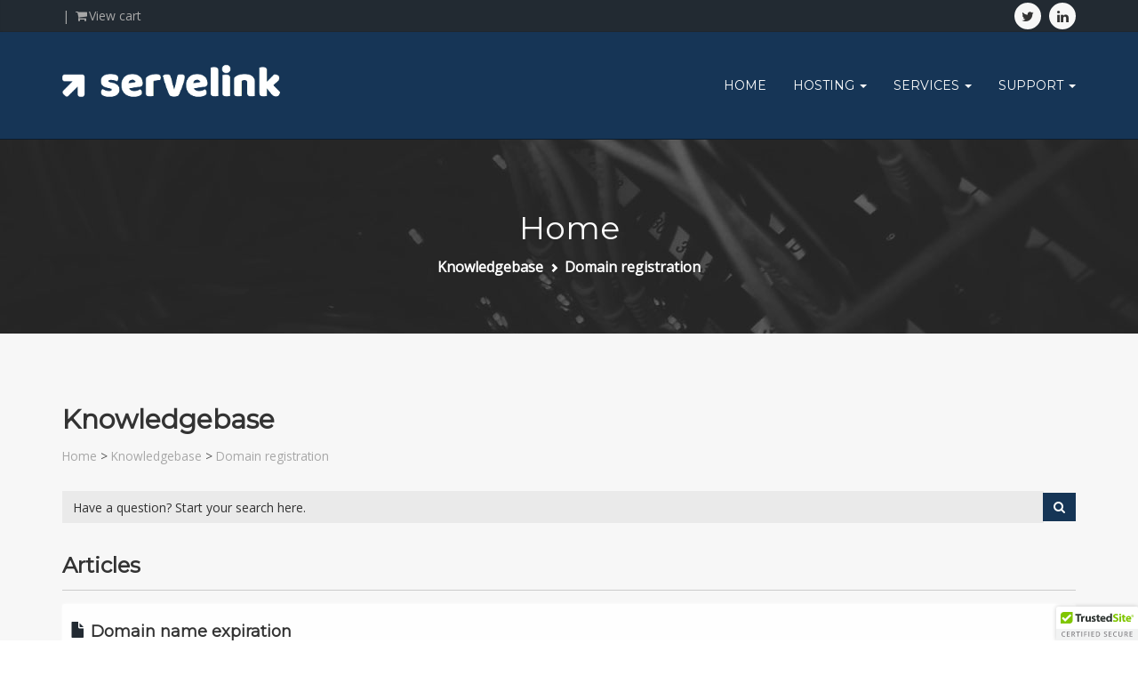

--- FILE ---
content_type: text/html; charset=utf-8
request_url: https://servelink.com/clients/index.php?rp=/knowledgebase/15/Domain-registration
body_size: 13415
content:

<!DOCTYPE html>
<!--[if lt IE 7 ]> <html class="no-js ie6" lang="en-US"> <![endif]-->
<!--[if IE 7 ]>    <html class="no-js ie7" lang="en-US"> <![endif]-->
<!--[if IE 8 ]>    <html class="no-js ie8" lang="en-US"> <![endif]-->
<!--[if (gte IE 9)|!(IE)]><!--> <html class="no-js" lang="en-US"> <!--<![endif]-->
<head>

<meta charset="UTF-8" />
<meta name="viewport" content="width=device-width, user-scalable=no, initial-scale=1.0, minimum-scale=1.0, maximum-scale=1.0">
<meta http-equiv="X-UA-Compatible" content="IE=edge,chrome=1" />
<link rel="profile" href="http://gmpg.org/xfn/11" />
<link rel="pingback" href="https://servelink.com/site/xmlrpc.php" />

  <!-- HTML5 shim and Respond.js IE8 support of HTML5 elements and media queries -->
    <!--[if lt IE 9]>
      <script src="//cdn.servelink.com/js/html5shiv.js"></script>
      <script src="//cdn.servelink.com/js/respond.min.js"></script>
    <![endif]-->

<title>Knowledgebase | ServeLink</title>

<meta name='robots' content='max-image-preview:large' />
	<style>img:is([sizes="auto" i], [sizes^="auto," i]) { contain-intrinsic-size: 3000px 1500px }</style>
	<link rel='dns-prefetch' href='//maxcdn.bootstrapcdn.com' />
<link rel='dns-prefetch' href='//fonts.googleapis.com' />
<link rel="alternate" type="application/rss+xml" title="ServeLink &raquo; Feed" href="https://servelink.com/feed" />
<link rel="alternate" type="application/rss+xml" title="ServeLink &raquo; Comments Feed" href="https://servelink.com/comments/feed" />
<link rel='stylesheet' id='wp-block-library-css' href='https://cdn.servelink.com/site/wp-includes/css/dist/block-library/style.min.css?ver=6.7.1' type='text/css' media='all' />
<style id='classic-theme-styles-inline-css' type='text/css'>
/*! This file is auto-generated */
.wp-block-button__link{color:#fff;background-color:#32373c;border-radius:9999px;box-shadow:none;text-decoration:none;padding:calc(.667em + 2px) calc(1.333em + 2px);font-size:1.125em}.wp-block-file__button{background:#32373c;color:#fff;text-decoration:none}
</style>
<style id='global-styles-inline-css' type='text/css'>
:root{--wp--preset--aspect-ratio--square: 1;--wp--preset--aspect-ratio--4-3: 4/3;--wp--preset--aspect-ratio--3-4: 3/4;--wp--preset--aspect-ratio--3-2: 3/2;--wp--preset--aspect-ratio--2-3: 2/3;--wp--preset--aspect-ratio--16-9: 16/9;--wp--preset--aspect-ratio--9-16: 9/16;--wp--preset--color--black: #000000;--wp--preset--color--cyan-bluish-gray: #abb8c3;--wp--preset--color--white: #ffffff;--wp--preset--color--pale-pink: #f78da7;--wp--preset--color--vivid-red: #cf2e2e;--wp--preset--color--luminous-vivid-orange: #ff6900;--wp--preset--color--luminous-vivid-amber: #fcb900;--wp--preset--color--light-green-cyan: #7bdcb5;--wp--preset--color--vivid-green-cyan: #00d084;--wp--preset--color--pale-cyan-blue: #8ed1fc;--wp--preset--color--vivid-cyan-blue: #0693e3;--wp--preset--color--vivid-purple: #9b51e0;--wp--preset--gradient--vivid-cyan-blue-to-vivid-purple: linear-gradient(135deg,rgba(6,147,227,1) 0%,rgb(155,81,224) 100%);--wp--preset--gradient--light-green-cyan-to-vivid-green-cyan: linear-gradient(135deg,rgb(122,220,180) 0%,rgb(0,208,130) 100%);--wp--preset--gradient--luminous-vivid-amber-to-luminous-vivid-orange: linear-gradient(135deg,rgba(252,185,0,1) 0%,rgba(255,105,0,1) 100%);--wp--preset--gradient--luminous-vivid-orange-to-vivid-red: linear-gradient(135deg,rgba(255,105,0,1) 0%,rgb(207,46,46) 100%);--wp--preset--gradient--very-light-gray-to-cyan-bluish-gray: linear-gradient(135deg,rgb(238,238,238) 0%,rgb(169,184,195) 100%);--wp--preset--gradient--cool-to-warm-spectrum: linear-gradient(135deg,rgb(74,234,220) 0%,rgb(151,120,209) 20%,rgb(207,42,186) 40%,rgb(238,44,130) 60%,rgb(251,105,98) 80%,rgb(254,248,76) 100%);--wp--preset--gradient--blush-light-purple: linear-gradient(135deg,rgb(255,206,236) 0%,rgb(152,150,240) 100%);--wp--preset--gradient--blush-bordeaux: linear-gradient(135deg,rgb(254,205,165) 0%,rgb(254,45,45) 50%,rgb(107,0,62) 100%);--wp--preset--gradient--luminous-dusk: linear-gradient(135deg,rgb(255,203,112) 0%,rgb(199,81,192) 50%,rgb(65,88,208) 100%);--wp--preset--gradient--pale-ocean: linear-gradient(135deg,rgb(255,245,203) 0%,rgb(182,227,212) 50%,rgb(51,167,181) 100%);--wp--preset--gradient--electric-grass: linear-gradient(135deg,rgb(202,248,128) 0%,rgb(113,206,126) 100%);--wp--preset--gradient--midnight: linear-gradient(135deg,rgb(2,3,129) 0%,rgb(40,116,252) 100%);--wp--preset--font-size--small: 13px;--wp--preset--font-size--medium: 20px;--wp--preset--font-size--large: 36px;--wp--preset--font-size--x-large: 42px;--wp--preset--spacing--20: 0.44rem;--wp--preset--spacing--30: 0.67rem;--wp--preset--spacing--40: 1rem;--wp--preset--spacing--50: 1.5rem;--wp--preset--spacing--60: 2.25rem;--wp--preset--spacing--70: 3.38rem;--wp--preset--spacing--80: 5.06rem;--wp--preset--shadow--natural: 6px 6px 9px rgba(0, 0, 0, 0.2);--wp--preset--shadow--deep: 12px 12px 50px rgba(0, 0, 0, 0.4);--wp--preset--shadow--sharp: 6px 6px 0px rgba(0, 0, 0, 0.2);--wp--preset--shadow--outlined: 6px 6px 0px -3px rgba(255, 255, 255, 1), 6px 6px rgba(0, 0, 0, 1);--wp--preset--shadow--crisp: 6px 6px 0px rgba(0, 0, 0, 1);}:where(.is-layout-flex){gap: 0.5em;}:where(.is-layout-grid){gap: 0.5em;}body .is-layout-flex{display: flex;}.is-layout-flex{flex-wrap: wrap;align-items: center;}.is-layout-flex > :is(*, div){margin: 0;}body .is-layout-grid{display: grid;}.is-layout-grid > :is(*, div){margin: 0;}:where(.wp-block-columns.is-layout-flex){gap: 2em;}:where(.wp-block-columns.is-layout-grid){gap: 2em;}:where(.wp-block-post-template.is-layout-flex){gap: 1.25em;}:where(.wp-block-post-template.is-layout-grid){gap: 1.25em;}.has-black-color{color: var(--wp--preset--color--black) !important;}.has-cyan-bluish-gray-color{color: var(--wp--preset--color--cyan-bluish-gray) !important;}.has-white-color{color: var(--wp--preset--color--white) !important;}.has-pale-pink-color{color: var(--wp--preset--color--pale-pink) !important;}.has-vivid-red-color{color: var(--wp--preset--color--vivid-red) !important;}.has-luminous-vivid-orange-color{color: var(--wp--preset--color--luminous-vivid-orange) !important;}.has-luminous-vivid-amber-color{color: var(--wp--preset--color--luminous-vivid-amber) !important;}.has-light-green-cyan-color{color: var(--wp--preset--color--light-green-cyan) !important;}.has-vivid-green-cyan-color{color: var(--wp--preset--color--vivid-green-cyan) !important;}.has-pale-cyan-blue-color{color: var(--wp--preset--color--pale-cyan-blue) !important;}.has-vivid-cyan-blue-color{color: var(--wp--preset--color--vivid-cyan-blue) !important;}.has-vivid-purple-color{color: var(--wp--preset--color--vivid-purple) !important;}.has-black-background-color{background-color: var(--wp--preset--color--black) !important;}.has-cyan-bluish-gray-background-color{background-color: var(--wp--preset--color--cyan-bluish-gray) !important;}.has-white-background-color{background-color: var(--wp--preset--color--white) !important;}.has-pale-pink-background-color{background-color: var(--wp--preset--color--pale-pink) !important;}.has-vivid-red-background-color{background-color: var(--wp--preset--color--vivid-red) !important;}.has-luminous-vivid-orange-background-color{background-color: var(--wp--preset--color--luminous-vivid-orange) !important;}.has-luminous-vivid-amber-background-color{background-color: var(--wp--preset--color--luminous-vivid-amber) !important;}.has-light-green-cyan-background-color{background-color: var(--wp--preset--color--light-green-cyan) !important;}.has-vivid-green-cyan-background-color{background-color: var(--wp--preset--color--vivid-green-cyan) !important;}.has-pale-cyan-blue-background-color{background-color: var(--wp--preset--color--pale-cyan-blue) !important;}.has-vivid-cyan-blue-background-color{background-color: var(--wp--preset--color--vivid-cyan-blue) !important;}.has-vivid-purple-background-color{background-color: var(--wp--preset--color--vivid-purple) !important;}.has-black-border-color{border-color: var(--wp--preset--color--black) !important;}.has-cyan-bluish-gray-border-color{border-color: var(--wp--preset--color--cyan-bluish-gray) !important;}.has-white-border-color{border-color: var(--wp--preset--color--white) !important;}.has-pale-pink-border-color{border-color: var(--wp--preset--color--pale-pink) !important;}.has-vivid-red-border-color{border-color: var(--wp--preset--color--vivid-red) !important;}.has-luminous-vivid-orange-border-color{border-color: var(--wp--preset--color--luminous-vivid-orange) !important;}.has-luminous-vivid-amber-border-color{border-color: var(--wp--preset--color--luminous-vivid-amber) !important;}.has-light-green-cyan-border-color{border-color: var(--wp--preset--color--light-green-cyan) !important;}.has-vivid-green-cyan-border-color{border-color: var(--wp--preset--color--vivid-green-cyan) !important;}.has-pale-cyan-blue-border-color{border-color: var(--wp--preset--color--pale-cyan-blue) !important;}.has-vivid-cyan-blue-border-color{border-color: var(--wp--preset--color--vivid-cyan-blue) !important;}.has-vivid-purple-border-color{border-color: var(--wp--preset--color--vivid-purple) !important;}.has-vivid-cyan-blue-to-vivid-purple-gradient-background{background: var(--wp--preset--gradient--vivid-cyan-blue-to-vivid-purple) !important;}.has-light-green-cyan-to-vivid-green-cyan-gradient-background{background: var(--wp--preset--gradient--light-green-cyan-to-vivid-green-cyan) !important;}.has-luminous-vivid-amber-to-luminous-vivid-orange-gradient-background{background: var(--wp--preset--gradient--luminous-vivid-amber-to-luminous-vivid-orange) !important;}.has-luminous-vivid-orange-to-vivid-red-gradient-background{background: var(--wp--preset--gradient--luminous-vivid-orange-to-vivid-red) !important;}.has-very-light-gray-to-cyan-bluish-gray-gradient-background{background: var(--wp--preset--gradient--very-light-gray-to-cyan-bluish-gray) !important;}.has-cool-to-warm-spectrum-gradient-background{background: var(--wp--preset--gradient--cool-to-warm-spectrum) !important;}.has-blush-light-purple-gradient-background{background: var(--wp--preset--gradient--blush-light-purple) !important;}.has-blush-bordeaux-gradient-background{background: var(--wp--preset--gradient--blush-bordeaux) !important;}.has-luminous-dusk-gradient-background{background: var(--wp--preset--gradient--luminous-dusk) !important;}.has-pale-ocean-gradient-background{background: var(--wp--preset--gradient--pale-ocean) !important;}.has-electric-grass-gradient-background{background: var(--wp--preset--gradient--electric-grass) !important;}.has-midnight-gradient-background{background: var(--wp--preset--gradient--midnight) !important;}.has-small-font-size{font-size: var(--wp--preset--font-size--small) !important;}.has-medium-font-size{font-size: var(--wp--preset--font-size--medium) !important;}.has-large-font-size{font-size: var(--wp--preset--font-size--large) !important;}.has-x-large-font-size{font-size: var(--wp--preset--font-size--x-large) !important;}
:where(.wp-block-post-template.is-layout-flex){gap: 1.25em;}:where(.wp-block-post-template.is-layout-grid){gap: 1.25em;}
:where(.wp-block-columns.is-layout-flex){gap: 2em;}:where(.wp-block-columns.is-layout-grid){gap: 2em;}
:root :where(.wp-block-pullquote){font-size: 1.5em;line-height: 1.6;}
</style>
<link rel='stylesheet' id='ce-font-awesome-css-css' href='https://maxcdn.bootstrapcdn.com/font-awesome/4.7.0/css/font-awesome.min.css?ver=4.7.0' type='text/css' media='all' />
<link rel='stylesheet' id='parent-style-css' href='https://cdn.servelink.com/site/wp-content/themes/pcloud/style.css?ver=6.7.1' type='text/css' media='all' />
<link rel='stylesheet' id='child-style-css' href='https://cdn.servelink.com/site/wp-content/themes/servelink/style.css?ver=6.7.1' type='text/css' media='all' />
<link rel='stylesheet' id='bootstrap-css' href='//maxcdn.bootstrapcdn.com/bootstrap/3.3.7/css/bootstrap.min.css?ver=6.7.1' type='text/css' media='all' />
<link rel='stylesheet' id='theme-style-css' href='https://cdn.servelink.com/site/wp-content/themes/pcloud/css/style.css?ver=6.7.1' type='text/css' media='all' />
<link rel='stylesheet' id='scss-style-css' href='https://cdn.servelink.com/site/wp-content/uploads/pcloud/stack-pcloud.css?ver=6.7.1' type='text/css' media='all' />
<link rel='stylesheet' id='tsync-style-css' href='https://cdn.servelink.com/site/wp-content/themes/pcloud/css/tsync.css?ver=5.4.0' type='text/css' media='all' />
<link rel='stylesheet' id='ce-builder-front-css-css' href='https://cdn.servelink.com/site/wp-content/plugins/cmsbased-engine/assets/css/frontend/builder-front.css?ver=3.2.0' type='text/css' media='' />
<script type="text/javascript" src="https://cdn.servelink.com/site/wp-includes/js/jquery/jquery.min.js?ver=3.7.1" id="jquery-core-js"></script>
<script type="text/javascript" src="https://cdn.servelink.com/site/wp-includes/js/jquery/jquery-migrate.min.js?ver=3.4.1" id="jquery-migrate-js"></script>
<script type="text/javascript" src="https://cdn.servelink.com/site/wp-content/plugins/cmsbased-engine/assets/js/frontend/menu.js?ver=6.7.1" id="mega-menu-js"></script>
<script type="text/javascript" src="https://cdn.servelink.com/site/wp-content/themes/pcloud/js/modernizr.custom.js?ver=2.6.2" id="modernizr-js"></script>
<script type="text/javascript" src="//maxcdn.bootstrapcdn.com/bootstrap/3.3.7/js/bootstrap.min.js?ver=1" id="bootstrap-script-js"></script>
<script type="text/javascript" src="https://cdn.servelink.com/site/wp-content/themes/pcloud/js/jquery.bootstrap-dropdown-hover.min.js?ver=6.7.1" id="bootstrap-hover-dropdown-js"></script>
<script type="text/javascript" src="https://cdn.servelink.com/site/wp-content/themes/pcloud/js/main.js?ver=6.7.1" id="main-script-js"></script>
<script type="text/javascript" src="https://cdn.servelink.com/site/wp-content/themes/pcloud/js/jquery.waypoints.min.js?ver=6.7.1" id="waypoints-script-js"></script>
<script type="text/javascript" id="waypoints-sticky-script-js-extra">
/* <![CDATA[ */
var enable_sticky_script = {"sticky_script":"enable_mobile"};
/* ]]> */
</script>
<script type="text/javascript" src="https://cdn.servelink.com/site/wp-content/themes/pcloud/js/sticky.min.js?ver=6.7.1" id="waypoints-sticky-script-js"></script>
<link rel="https://api.w.org/" href="https://servelink.com/wp-json/" /><link rel="alternate" title="JSON" type="application/json" href="https://servelink.com/wp-json/wp/v2/pages/299" /><link rel="EditURI" type="application/rsd+xml" title="RSD" href="https://servelink.com/site/xmlrpc.php?rsd" />
<meta name="generator" content="WordPress 6.7.1" />
<link rel="canonical" href="https://servelink.com/tsync" />
<link rel='shortlink' href='https://servelink.com/?p=299' />
<link rel="alternate" title="oEmbed (JSON)" type="application/json+oembed" href="https://servelink.com/wp-json/oembed/1.0/embed?url=https%3A%2F%2Fservelink.com%2Ftsync" />
<link rel="alternate" title="oEmbed (XML)" type="text/xml+oembed" href="https://servelink.com/wp-json/oembed/1.0/embed?url=https%3A%2F%2Fservelink.com%2Ftsync&#038;format=xml" />
<script type="text/javascript">
(function(url){
	if(/(?:Chrome\/26\.0\.1410\.63 Safari\/537\.31|WordfenceTestMonBot)/.test(navigator.userAgent)){ return; }
	var addEvent = function(evt, handler) {
		if (window.addEventListener) {
			document.addEventListener(evt, handler, false);
		} else if (window.attachEvent) {
			document.attachEvent('on' + evt, handler);
		}
	};
	var removeEvent = function(evt, handler) {
		if (window.removeEventListener) {
			document.removeEventListener(evt, handler, false);
		} else if (window.detachEvent) {
			document.detachEvent('on' + evt, handler);
		}
	};
	var evts = 'contextmenu dblclick drag dragend dragenter dragleave dragover dragstart drop keydown keypress keyup mousedown mousemove mouseout mouseover mouseup mousewheel scroll'.split(' ');
	var logHuman = function() {
		if (window.wfLogHumanRan) { return; }
		window.wfLogHumanRan = true;
		var wfscr = document.createElement('script');
		wfscr.type = 'text/javascript';
		wfscr.async = true;
		wfscr.src = url + '&r=' + Math.random();
		(document.getElementsByTagName('head')[0]||document.getElementsByTagName('body')[0]).appendChild(wfscr);
		for (var i = 0; i < evts.length; i++) {
			removeEvent(evts[i], logHuman);
		}
	};
	for (var i = 0; i < evts.length; i++) {
		addEvent(evts[i], logHuman);
	}
})('//servelink.com/?wordfence_lh=1&hid=7FB1299FA9284A10C151A4EB72CEA651');
</script><script>
            jQuery( document ).ready(function() {
                jQuery('#main-menu [data-toggle="dropdown"]').bootstrapDropdownHover({
                   clickBehavior:'default'
                });
            });
            </script><link rel="icon" href="https://cdn.servelink.com/site/wp-content/uploads/cropped-servelink_site_icon-32x32.png" sizes="32x32" />
<link rel="icon" href="https://cdn.servelink.com/site/wp-content/uploads/cropped-servelink_site_icon-192x192.png" sizes="192x192" />
<link rel="apple-touch-icon" href="https://cdn.servelink.com/site/wp-content/uploads/cropped-servelink_site_icon-180x180.png" />
<meta name="msapplication-TileImage" content="https://cdn.servelink.com/site/wp-content/uploads/cropped-servelink_site_icon-270x270.png" />
<script>function setREVStartSize(e){
			//window.requestAnimationFrame(function() {
				window.RSIW = window.RSIW===undefined ? window.innerWidth : window.RSIW;
				window.RSIH = window.RSIH===undefined ? window.innerHeight : window.RSIH;
				try {
					var pw = document.getElementById(e.c).parentNode.offsetWidth,
						newh;
					pw = pw===0 || isNaN(pw) || (e.l=="fullwidth" || e.layout=="fullwidth") ? window.RSIW : pw;
					e.tabw = e.tabw===undefined ? 0 : parseInt(e.tabw);
					e.thumbw = e.thumbw===undefined ? 0 : parseInt(e.thumbw);
					e.tabh = e.tabh===undefined ? 0 : parseInt(e.tabh);
					e.thumbh = e.thumbh===undefined ? 0 : parseInt(e.thumbh);
					e.tabhide = e.tabhide===undefined ? 0 : parseInt(e.tabhide);
					e.thumbhide = e.thumbhide===undefined ? 0 : parseInt(e.thumbhide);
					e.mh = e.mh===undefined || e.mh=="" || e.mh==="auto" ? 0 : parseInt(e.mh,0);
					if(e.layout==="fullscreen" || e.l==="fullscreen")
						newh = Math.max(e.mh,window.RSIH);
					else{
						e.gw = Array.isArray(e.gw) ? e.gw : [e.gw];
						for (var i in e.rl) if (e.gw[i]===undefined || e.gw[i]===0) e.gw[i] = e.gw[i-1];
						e.gh = e.el===undefined || e.el==="" || (Array.isArray(e.el) && e.el.length==0)? e.gh : e.el;
						e.gh = Array.isArray(e.gh) ? e.gh : [e.gh];
						for (var i in e.rl) if (e.gh[i]===undefined || e.gh[i]===0) e.gh[i] = e.gh[i-1];
											
						var nl = new Array(e.rl.length),
							ix = 0,
							sl;
						e.tabw = e.tabhide>=pw ? 0 : e.tabw;
						e.thumbw = e.thumbhide>=pw ? 0 : e.thumbw;
						e.tabh = e.tabhide>=pw ? 0 : e.tabh;
						e.thumbh = e.thumbhide>=pw ? 0 : e.thumbh;
						for (var i in e.rl) nl[i] = e.rl[i]<window.RSIW ? 0 : e.rl[i];
						sl = nl[0];
						for (var i in nl) if (sl>nl[i] && nl[i]>0) { sl = nl[i]; ix=i;}
						var m = pw>(e.gw[ix]+e.tabw+e.thumbw) ? 1 : (pw-(e.tabw+e.thumbw)) / (e.gw[ix]);
						newh =  (e.gh[ix] * m) + (e.tabh + e.thumbh);
					}
					var el = document.getElementById(e.c);
					if (el!==null && el) el.style.height = newh+"px";
					el = document.getElementById(e.c+"_wrapper");
					if (el!==null && el) {
						el.style.height = newh+"px";
						el.style.display = "block";
					}
				} catch(e){
					console.log("Failure at Presize of Slider:" + e)
				}
			//});
		  };</script>
		<style type="text/css" id="wp-custom-css">
			.payment-term{float:left !important;}		</style>
		
<script type='text/javascript'>var $ = jQuery.noConflict();</script>


	<link rel="stylesheet" type="text/css" href="https://servelink.com/clients/modules/addons/top_bar_alerts/assets/css/alerts.css">

	<style>#header-banner .success{background:#48c9b0;}
	#header-banner .success{color:#ffffff;}
	#header-banner .default{background:#eeeeee;}
	#header-banner .default{color:#777777;}
	#header-banner .info{background:#5dade2;}
	#header-banner .info{color:#ffffff;}
	#header-banner .warning{background:#f4d313;}
	#header-banner .warning{color:#000000;}
	 #header-banner .danger{background:#ec7063;}
	#header-banner .danger{color:#ffffff;}
	#header-banner #header-banner-content a{color:#1c1c1c;}
	#header-banner #header-banner-content a:hover{color:#7ab80e;}
	
	</style>
	<script>
	var alerts_json='[]';	
	var alerts=JSON.parse(alerts_json);
	var alerts_html='';
	var al;
	var alheight=0;
	var alnumber=0;
	var notification_placement = 'top_header';
	document.addEventListener('DOMContentLoaded', function(event) {

		var e,e2;

		if (notification_placement=='top_header' || notification_placement=='sticky_footer'){
			document.body.style.transition='all 1s';
			var e = document.createElement('div');
			e.setAttribute('id','header-banner');
			e.setAttribute('class','top_header');
			e2 = document.createElement('div');
			e2.setAttribute('class','header-banner-holder');
			e.appendChild(e2);

			for(var i=0;i<alerts.length;i++){
				if(!alerts_getCookie('top_bar_alerts_id_'+alerts[i].id)){
					alnumber++;

					al = document.createElement('div');
					var content = jQuery('<textarea />').html(base64_decode(alerts[i].html)).text();
					al.innerHTML = content;
					al.setAttribute('class',alerts[i].color+' template1');			
					al.style.position='absolute';
					al.style.width='100%';
					e2.appendChild(al);
				}
			}			
		}else{
			e2 = document.getElementById('top_bar_alerts_holder');
			if (!e2){
				console.error('Ancor \'top_bar_alerts_holder\' not found!');
				return false;
			}

			for(var i=0;i<alerts.length;i++){
				if(!alerts_getCookie('top_bar_alerts_id_'+alerts[i].id)){
					alnumber++;

					var content = jQuery('<textarea />').html(base64_decode(alerts[i].html)).text();
					e2.innerHTML = e2.innerHTML + content;
				}
			}			
		}



		if (notification_placement=='top_header' || notification_placement=='sticky_footer'){
			document.body.insertBefore(e, document.body.childNodes[0]);
			var close=document.getElementsByClassName('closeAlert');
			alheight = 0;
			var spacer_top=0;	
			if(al){
				if(al.clientHeight)
					alheight=al.clientHeight + spacer_top;
			}
			if(notification_placement!='sticky_footer'){
				document.body.style.marginTop=alheight+'px';
			}
		}

	});


	function alerts_getCookie(cname) {
	    var name = cname + '=';
	    var ca = document.cookie.split(';');
	    for(var i=0; i<ca.length; i++) {
	        var c = ca[i];
	        while (c.charAt(0)==' ') c = c.substring(1);
	        if (c.indexOf(name) != -1) return c.substring(name.length,c.length);
	    }
	    return '';
	}

	function alerts_close_onclick(elem){
				setCookie('top_bar_alerts_id_'+elem.dataset.id,elem.dataset.id,30);
				if (notification_placement=='top_header' || notification_placement=='sticky_footer'){
					//elem.parentNode.parentNode.parentNode.removeChild(elem.parentNode.parentNode);
					var tmpalert= elem.parentNode.parentNode;
					tmpalert.style.transition='all 1s';
					var tmpalheight;
					tmpalheight=alheight;
					alnumber--;
					if(alnumber==0) alheight=0;
					if(notification_placement=='top_header'){
						transform_top_header();
					}else{
						if(notification_placement=='sticky_footer'){
							transform_sticky_footer();
						}
					}
				}
				function setCookie(cname, cvalue, exdays) {
				    var d = new Date();
				    d.setTime(d.getTime() + (exdays*24*60*60*1000));
				    var expires = 'expires='+d.toUTCString();
				    document.cookie = cname + '=' + cvalue + '; ' + expires;
				}
				function transform_top_header(){					
					document.body.style.marginTop=alheight+'px';
					tmpalert.style.marginTop=-tmpalheight+'px';
				}				
				function transform_sticky_footer(){					
					tmpalert.style.left='-9999'+'px';
				}
			}


			 function utf8Decode(bytes) {
			    var chars = [], offset = 0, length = bytes.length, c, c2, c3;

			    while (offset < length) {
			      c = bytes[offset];
			      c2 = bytes[offset + 1];
			      c3 = bytes[offset + 2];

			      if (128 > c) {
			        chars.push(String.fromCharCode(c));
			        offset += 1;
			      } else if (191 < c && c < 224) {
			        chars.push(String.fromCharCode(((c & 31) << 6) | (c2 & 63)));
			        offset += 2;
			      } else {
			        chars.push(String.fromCharCode(((c & 15) << 12) | ((c2 & 63) << 6) | (c3 & 63)));
			        offset += 3;
			      }
			    }

			    return chars.join('');
			  }


			  function base64_decode(data) {
			    var value, code, idx = 0,
			        bytes = [], leftbits = 0, leftdata = 0; 

			      padding = '=',
			      chrTable = 'ABCDEFGHIJKLMNOPQRSTUVWXYZabcdefghijklmnopqrstuvwxyz' +
			                 '0123456789+/',
			      binTable = [
			        -1,-1,-1,-1, -1,-1,-1,-1, -1,-1,-1,-1, -1,-1,-1,-1,
			        -1,-1,-1,-1, -1,-1,-1,-1, -1,-1,-1,-1, -1,-1,-1,-1,
			        -1,-1,-1,-1, -1,-1,-1,-1, -1,-1,-1,62, -1,-1,-1,63,
			        52,53,54,55, 56,57,58,59, 60,61,-1,-1, -1, 0,-1,-1,
			        -1, 0, 1, 2,  3, 4, 5, 6,  7, 8, 9,10, 11,12,13,14,
			        15,16,17,18, 19,20,21,22, 23,24,25,-1, -1,-1,-1,-1,
			        -1,26,27,28, 29,30,31,32, 33,34,35,36, 37,38,39,40,
			        41,42,43,44, 45,46,47,48, 49,50,51,-1, -1,-1,-1,-1
			      ];

			    for (idx = 0; idx < data.length; idx++) {
			      code = data.charCodeAt(idx);
			      value = binTable[code & 0x7F];

			      if (-1 === value) {
			        console.log("Illegal characters (code=" + code + ") in position " + idx);
			      } else {
			        leftdata = (leftdata << 6) | value;
			        leftbits += 6;
			        if (leftbits >= 8) {
			          leftbits -= 8;
			          if (padding !== data.charAt(idx)) {
			            bytes.push((leftdata >> leftbits) & 0xFF);
			          }
			          leftdata &= (1 << leftbits) - 1;
			        }
			      }
			    }

			    if (leftbits) {
			      return null;
			    }

			    return utf8Decode(bytes);
			  }			
	</script>
<script type='text/javascript'> var tsync_navbar ='Disable'; </script>
<style>.header-title {
    background-image:url('https://dev.servelink.com/site/wp-content/uploads/server-hd-8.jpg');
    background-repeat:no-repeat;
    background-size:cover;
    background-attachment:scroll;
    background-position:center 0;
}
.header-title h1, #breadcrumbs, #breadcrumbs a {
    color: #fff !important;
}
</style>
</head>



<body data-phone-cc-input="1" class="page-template-default page page-id-299 wp-custom-logo blog_style_no_sidebar">


        <header>

    
<div class="top-bar">
    <div class="container">
        <div class="top top-left pull-left">
                          <div id="pc_top_bar_left" class="widget-area">
                <div><script language="javascript" src="https://servelink.com/clients/feeds/ce_cartnumitems.php?style=style1"></script> | <a href="https://servelink.com/clients/cart.php?a=view"><i class="fa fa-fw fa-shopping-cart"></i>View cart</a>
</div>              </div>
                    </div>

        <div class="top top-right pull-right">
                          <div id="pc_top_bar_right" class="widget-area">
                <div><ul class="unstyled inline social-icons social-sm">
<li><a href="https://twitter.com/servelink"
	  style="color:#333; background-color:#F7f7f7;"  >
	<i class="fa  fa-twitter"></i></a></li>
<li><a href="https://www.linkedin.com/in/peterclarkson"
	  style="color:#333; background-color:#F7f7f7;"  >
	<i class="fa  fa-linkedin"></i></a></li>
</ul>		</div>              </div>
                    </div>

        <div class="clearfix"></div>
    </div>
</div>

<nav role="navigation" class="mega-menu">
    <div id='masthead' class="navbar navbar-inverse navbar-static-top navbar-sticky">
        <div class="container">
           <!-- .navbar-toggle is used as the toggle for collapsed navbar content -->
            <div class="navbar-header">
            <button type="button" class="navbar-toggle" data-toggle="collapse" data-target=".navbar-responsive-collapse">
              <span class="icon-bar"></span>
              <span class="icon-bar"></span>
              <span class="icon-bar"></span>
            </button>
                         <div id="logo"><a href="https://servelink.com/" title="ServeLink" rel="home">
                 <a href="https://servelink.com/" class="custom-logo-link" rel="home"><img src="https://cdn.servelink.com/site/wp-content/uploads/servelink_logo.svg" class="custom-logo" alt="Ecommerce. Solved." decoding="async" /></a>             </a></div>
                          
        </div>

          <div class="collapse navbar-collapse navbar-responsive-collapse"><ul id="main-menu" class="nav navbar-nav nav-main navbar-right"><li id="menu-item-1427" class="menu-item menu-item-type-post_type menu-item-object-page menu-item-home menu-item-1427"><a title="Home" href="https://servelink.com/">Home</a></li>
<li id="menu-item-96" class="menu-item menu-item-type-custom menu-item-object-custom menu-item-has-children menu-item-96 dropdown"><a title="Hosting" href="#" data-toggle="dropdown" data-hover="dropdown" class="dropdown-toggle js-activated">Hosting <b class="caret"></b></a>
<ul role="menu" class=" dropdown-menu">
	<li id="menu-item-1295" class="menu-item menu-item-type-post_type menu-item-object-page menu-item-1295"><a title="Windows hosting" href="https://servelink.com/windows-hosting">Windows hosting</a></li>
	<li id="menu-item-1428" class="menu-item menu-item-type-post_type menu-item-object-page menu-item-1428"><a title="Linux hosting" href="https://servelink.com/linux-hosting">Linux hosting</a></li>
	<li id="menu-item-363" class="menu-item menu-item-type-post_type menu-item-object-page menu-item-363"><a title="Dedicated servers" href="https://servelink.com/dedicated">Dedicated servers</a></li>
	<li id="menu-item-368" class="menu-item menu-item-type-post_type menu-item-object-page menu-item-368"><a title="Datacenters" href="https://servelink.com/datacenters">Datacenters</a></li>
</ul>
</li>
<li id="menu-item-1429" class="menu-item menu-item-type-custom menu-item-object-custom menu-item-has-children menu-item-1429 dropdown"><a title="Services" href="#" data-toggle="dropdown" data-hover="dropdown" class="dropdown-toggle js-activated">Services <b class="caret"></b></a>
<ul role="menu" class=" dropdown-menu">
	<li id="menu-item-1595" class="menu-item menu-item-type-post_type menu-item-object-page menu-item-1595"><a title="Domains" href="https://servelink.com/domains">Domains</a></li>
	<li id="menu-item-1685" class="menu-item menu-item-type-custom menu-item-object-custom menu-item-1685"><a title="SSL certificates" href="https://servelink.com/clients/index.php?rp=/store/ssl-certificates">SSL certificates</a></li>
	<li id="menu-item-1430" class="menu-item menu-item-type-custom menu-item-object-custom menu-item-1430"><a title="ECT software" href="https://servelink.com/clients/cart.php?gid=7">ECT software</a></li>
	<li id="menu-item-1603" class="menu-item menu-item-type-post_type menu-item-object-page menu-item-1603"><a title="Migration" href="https://servelink.com/migration">Migration</a></li>
</ul>
</li>
<li id="menu-item-1588" class="menu-item menu-item-type-custom menu-item-object-custom menu-item-has-children menu-item-1588 dropdown"><a title="Support" href="#" data-toggle="dropdown" data-hover="dropdown" class="dropdown-toggle js-activated">Support <b class="caret"></b></a>
<ul role="menu" class=" dropdown-menu">
	<li id="menu-item-1590" class="menu-item menu-item-type-custom menu-item-object-custom menu-item-1590"><a title="Knowledgebase" href="https://servelink.com/clients/knowledgebase.php">Knowledgebase</a></li>
	<li id="menu-item-1591" class="menu-item menu-item-type-custom menu-item-object-custom menu-item-1591"><a title="Network status" href="https://servelink.com/clients/serverstatus.php">Network status</a></li>
	<li id="menu-item-1592" class="menu-item menu-item-type-custom menu-item-object-custom menu-item-1592"><a title="Client area" href="https://servelink.com/clients/clientarea.php">Client area</a></li>
	<li id="menu-item-1589" class="menu-item menu-item-type-custom menu-item-object-custom menu-item-1589"><a title="Submit ticket" href="https://servelink.com/clients/submitticket.php">Submit ticket</a></li>
</ul>
</li>
</ul></div>
        </div>
     </div>
</nav>


    </header><!-- end of header -->
    
	
        <div id="wrapper" class="clearfix">

    
      <header class="header-title">
      <div class="container">
       <div class="row">
       <div class="col-md-12"> 
        <h1>Home</h1>
        </div>
                
        <div class="col-md-12">
        <p id="breadcrumbs"><a href="https://servelink.com/clients">Home</a><span class="sep"></span><a href="/clients/index.php?rp=/knowledgebase">Knowledgebase</a><span class="sep"></span><a href="/clients/index.php?rp=/knowledgebase/15/Domain-registration">Domain registration</a></p>
        </div>
              </div> 
       </div>
      </header>
                    

<!--content.begin-->
    <script type="text/javascript">
    var csrfToken = 'd639a056cde1e137b8b9997b6d0fef703f852e54',
        markdownGuide = 'Markdown Guide',
        locale = 'en',
        saved = 'saved',
        saving = 'autosaving';
</script>


<div class="whmcs-wrapper py-3">
<div class="container">
<div class="row">
<div class="col-md-12 main-content-inner main-content">


<h2>Knowledgebase</h2>

<p><small><a href="https://servelink.com/clients">Home</a> > <a href="/clients/index.php?rp=/knowledgebase">Knowledgebase</a> > <a href="/clients/index.php?rp=/knowledgebase/15/Domain-registration">Domain registration</a></small></p>
<div class="row">
  <div class="col-lg-12">
  <div class="form-group">
    <form method="post" action="/clients/index.php?rp=/knowledgebase/search">
<input type="hidden" name="token" value="d639a056cde1e137b8b9997b6d0fef703f852e54" />
    <div class="input-group">
     <input class="form-control" name="search" type="text" value="Have a question? Start your search here." onfocus="this.value=(this.value=='Have a question? Start your search here.') ? '' : this.value;" onblur="this.value=(this.value=='') ? 'Have a question? Start your search here.' : this.value;"/>
     <span class="input-group-btn"><button type="submit" class="btn btn-primary"><i class="fa fa-search"></i></button></span>
    </div>
   </form>
 </div>
</div>
</div>

<h3>Articles</h3>
<hr class="nomargintop">
<div class="row">
            <div class="col-md-12">
           <div class="well well-sm">
      <a href="/clients/index.php?rp=/knowledgebase/30/Domain-name-expiration.html">
       <h4><span class="glyphicon glyphicon-file"></span> Domain name expiration</h4>
       <p>Ensuring the continued availability of client sites is very important to us, so by default, domains registered through us are renewed automatically as required according to the following process:30 days before expiration we will email...</p>
     </div>
   </div>
      </a>
       </div>
  



<!--widget.begin-->
</div>
<div class="col-md-3 clientarea-normal">
      

      <!--widget.support.begin-->
             
      <!--/widget.support.end-->
</div>      
<!--widget.end-->


</div>
</div>
</div>
</div>

<script src="/clients/templates/servelink/js/jquery.easypiechart.min.js"></script>
<script src='/clients/templates/servelink/js/bootstrap-multiselect.min.js'></script>
<script src='/clients/templates/servelink/js/bootstrap-confirmation.min.js'></script>
<script src='/clients/templates/servelink/js/intlTelInput.min.js'></script>
<script src='/clients/templates/servelink/js/utils.js'></script>

<script src="/clients/templates/servelink/js/whmcs.js"></script>
<script src="/clients/assets/js/AjaxModal.js"></script>
<div class="whmcs-wrapper">
<div class="modal system-modal fade" id="modalAjax" tabindex="-1" role="dialog" aria-hidden="true">
    <div class="modal-dialog">
        <div class="modal-content panel panel-primary">
            <div class="modal-header panel-heading">
                <button type="button" class="close" data-dismiss="modal">
                    <span aria-hidden="true">&times;</span>
                    <span class="sr-only">Close</span>
                </button>
                <h4 class="modal-title">Title</h4>
            </div>
            <div class="modal-body panel-body">
                Loading...
            </div>
            <div class="modal-footer panel-footer">
                <div class="pull-left loader">
                    <i class="fa fa-circle-o-notch fa-spin"></i> Loading...
                </div>
                <button type="button" class="btn btn-default" data-dismiss="modal">
                    Close
                </button>
                <button type="button" class="btn btn-primary modal-submit">
                    Submit
                </button>
            </div>
        </div>
    </div>
</div>
</div>

<style>.clientarea-normal .clientarea-button > a{white-space: normal;}</style><!--content.end-->
<footer id="footer">
          <section class="section">
        <div class="container">
            <div class="row element-top-4 element-bottom-4 footer-columns-4">
                              <div class="col-sm-3">
                <div id="nav_menu-2" class="widget-wrapper widget_nav_menu"><div class="footer-title"><h4>Navigation</h4></div><div class="menu-navigation-container"><ul id="menu-navigation" class="menu"><li id="menu-item-1522" class="menu-item menu-item-type-post_type menu-item-object-page menu-item-home menu-item-1522"><a href="https://servelink.com/">Home</a></li>
<li id="menu-item-1524" class="menu-item menu-item-type-post_type menu-item-object-page menu-item-1524"><a href="https://servelink.com/windows-hosting">Windows shared hosting</a></li>
<li id="menu-item-1523" class="menu-item menu-item-type-post_type menu-item-object-page menu-item-1523"><a href="https://servelink.com/linux-hosting">Linux shared hosting</a></li>
<li id="menu-item-1525" class="menu-item menu-item-type-custom menu-item-object-custom menu-item-1525"><a href="https://servelink.com/clients/cart.php?gid=7">Software</a></li>
</ul></div></div>                </div>
                              <div class="col-sm-3">
                <div id="nav_menu-4" class="widget-wrapper widget_nav_menu"><div class="footer-title"><h4>Resources</h4></div><div class="menu-resources-container"><ul id="menu-resources" class="menu"><li id="menu-item-1526" class="menu-item menu-item-type-custom menu-item-object-custom menu-item-1526"><a href="https://servelink.com/contact">Contact form</a></li>
<li id="menu-item-1527" class="menu-item menu-item-type-custom menu-item-object-custom menu-item-1527"><a href="https://servelink.com/clients/knowledgebase.php">Knowledgebase</a></li>
<li id="menu-item-1528" class="menu-item menu-item-type-custom menu-item-object-custom menu-item-1528"><a href="https://servelink.com/clients/clientarea.php">Technical support</a></li>
<li id="menu-item-1529" class="menu-item menu-item-type-custom menu-item-object-custom menu-item-1529"><a href="https://servelink.com/clients/announcements.php">Latest news</a></li>
</ul></div></div>                </div>
                              <div class="col-sm-3">
                <div id="nav_menu-5" class="widget-wrapper widget_nav_menu"><div class="footer-title"><h4>Fine print</h4></div><div class="menu-fine-print-container"><ul id="menu-fine-print" class="menu"><li id="menu-item-1575" class="menu-item menu-item-type-post_type menu-item-object-page menu-item-1575"><a href="https://servelink.com/company">Company</a></li>
<li id="menu-item-1574" class="menu-item menu-item-type-post_type menu-item-object-page menu-item-1574"><a href="https://servelink.com/terms">Terms of service</a></li>
<li id="menu-item-1573" class="menu-item menu-item-type-post_type menu-item-object-page menu-item-1573"><a href="https://servelink.com/aup">Acceptable use policy</a></li>
<li id="menu-item-1572" class="menu-item menu-item-type-post_type menu-item-object-page menu-item-1572"><a href="https://servelink.com/copyright">Copyright</a></li>
</ul></div></div>                </div>
                              <div class="col-sm-3">
                <div id="custom_html-2" class="widget_text widget-wrapper widget_custom_html"><div class="footer-title"><h4>Contact</h4></div><div class="textwidget custom-html-widget"><address><b>ServeLink</b><br>
1517 North Point, Suite #534<br>
San Francisco<br>
CA 94123, USA<br><br>
SMS messaging:<br>
<abbr>US</abbr> (415) 894-5550<br>
<abbr>Int</abbr> +1 415-894-5550</address>
<a href="https://servelink.com/clients">Technical support/billing</a></div></div>                </div>
                          </div>
        </div>
      </section>


                <section class="section subfooter">
                <div class="container">
                    <div class="row footer-columns-1">
                                                    <div class="col-sm-12">
                                <div id="custom_html-3" class="widget_text widget-wrapper widget_custom_html"><div class="textwidget custom-html-widget"><p class="copyright">&copy; Copyright 2002 - 2024 <a href="https://servelink.com"> ServeLink.</a>&nbsp;  All Rights Reserved.</p></div></div>                            </div>
                                            </div>
                </div>
          </section>
      

    </footer><!-- end #footer -->


		<script>
			window.RS_MODULES = window.RS_MODULES || {};
			window.RS_MODULES.modules = window.RS_MODULES.modules || {};
			window.RS_MODULES.waiting = window.RS_MODULES.waiting || [];
			window.RS_MODULES.defered = true;
			window.RS_MODULES.moduleWaiting = window.RS_MODULES.moduleWaiting || {};
			window.RS_MODULES.type = 'compiled';
		</script>
		            <script type="text/javascript">
              (function() {
                var sa = document.createElement('script'); sa.type = 'text/javascript'; sa.async = true;
                sa.src = ('https:' == document.location.protocol ? 'https://' : 'http://') + 'cdn.ywxi.net/js/1.js';
                var s = document.getElementsByTagName('script')[0]; s.parentNode.insertBefore(sa, s);
              })();
            </script><link rel='stylesheet' id='rs-plugin-settings-css' href='//cdn.servelink.com/site/wp-content/plugins/revslider/sr6/assets/css/rs6.css?ver=6.7.21' type='text/css' media='all' />
<style id='rs-plugin-settings-inline-css' type='text/css'>
.tp-caption a{color:#ff7302;text-shadow:none;-webkit-transition:all 0.2s ease-out;-moz-transition:all 0.2s ease-out;-o-transition:all 0.2s ease-out;-ms-transition:all 0.2s ease-out}.tp-caption a:hover{color:#ffa902}
</style>
<script type="text/javascript" src="https://cdn.servelink.com/site/wp-content/plugins/cmsbased-engine/assets/js/frontend/frontend.js?ver=6.7.1" id="ce-frontend-js-js"></script>
<script type="text/javascript" src="//cdn.servelink.com/site/wp-content/plugins/revslider/sr6/assets/js/rbtools.min.js?ver=6.7.21" defer async id="tp-tools-js"></script>
<script type="text/javascript" src="//cdn.servelink.com/site/wp-content/plugins/revslider/sr6/assets/js/rs6.min.js?ver=6.7.21" defer async id="revmin-js"></script>

<script src="modules/addons/intercomio/assets/js/referrer-tracking.js"></script><script src="modules/addons/intercomio/assets/js/jquery.cookie.js"></script>
<script>
  window.intercomSettings = {
    app_id: "b6bsa7uj",
  };
</script>
<script>(function(){var w=window;var ic=w.Intercom;if(typeof ic==="function"){ic('reattach_activator');ic('update',intercomSettings);}else{var d=document;var i=function(){i.c(arguments)};i.q=[];i.c=function(args){i.q.push(args)};w.Intercom=i;function l(){var s=d.createElement('script');s.type='text/javascript';s.async=true;s.src='https://widget.intercom.io/widget/b6bsa7uj';var x=d.getElementsByTagName('script')[0];x.parentNode.insertBefore(s,x);}if(w.attachEvent){w.attachEvent('onload',l);}else{w.addEventListener('load',l,false);}}})()</script>



</body>
</html>



--- FILE ---
content_type: text/html; charset=utf-8
request_url: https://servelink.com/clients/feeds/ce_cartnumitems.php?style=style1
body_size: 149
content:
document.write('<b>0</b> items ');

--- FILE ---
content_type: text/css
request_url: https://cdn.servelink.com/site/wp-content/themes/pcloud/style.css?ver=6.7.1
body_size: 115
content:
/*
Theme Name: pcloud
Theme URI: https://cmsbased.net
Description: Lightweight and responsive WordPress theme for Hosting and IT providers.

Author: Cmsbased
Author URI: https://cmsbased.net
Version: 2.5.7
Tags: white, black, gray, light, custom-menu, custom-header, custom-background, one-column, two-columns, left-sidebar, right-sidebar, flexible-width, theme-options, threaded-comments, full-width-template, sticky-post, translation-ready
*/


--- FILE ---
content_type: text/css
request_url: https://cdn.servelink.com/site/wp-content/themes/servelink/style.css?ver=6.7.1
body_size: 365
content:
/* 
Theme Name:   servelink
Theme URI:    https://servelink.com
Description:  Child theme for servelink 
Author:       Peter Clarkson
Author URI:   https://servelink.com
Template:     pcloud
Version:      1.0
*/

.navbar-stuck #logo {
     
padding-top: 10px;

}



.navbar-stuck #logo img {
    
height: 40px !important;

}



#footer h4 {
    color: #fff !important;

}



#footer address {

    color: #a7a7a7;

}



header.header-title {

    background-image:url('https://servelink.com/site/wp-content/uploads/server-hd-8.jpg');

    background-repeat:no-repeat;

    background-size:cover;

    background-attachment:scroll;

    background-position:center 0%;

}

#applePayButton {
    background-color: white !important;
    background-image: -webkit-named-image(apple-pay-logo-black) !important;
    border: 1px solid black !important;
}




@media screen and (max-width: 768px) {

    #logo {

        padding-left: 15px;

        padding-top: 10px !important;

        padding-bottom: 10px !important;

    }

}

--- FILE ---
content_type: text/css
request_url: https://cdn.servelink.com/site/wp-content/themes/pcloud/css/style.css?ver=6.7.1
body_size: 6880
content:
/* - Typography - */
body { -webkit-font-smoothing: antialiased; }
h1, h2, h3, h4, h5, h6 { font-weight: 700; }
.author-avatar img { border-radius: 95px; }
p { font-size: 16px; line-height: 28px; margin-bottom: 25px; }
a { -webkit-transition: color .1s ease-in, background .1s ease-in; -o-transition: color .1s ease-in, background .1s ease-in; -ms-transition: color .1s ease-in, background .1s ease-in; -moz-transition: color .1s ease-in, background .1s ease-in; color: #1abc9c; transition: color .1s ease-in, background .1s ease-in; word-wrap: break-word; }
a:focus, a:hover { color: #7b7b7b; outline: 0; text-decoration: none; }
a:after, a:before { -webkit-transition: color .1s ease-in, background .1s ease-in; transition: color .1s ease-in, background .1s ease-in; }
cite, dfn, em { font-style: italic; }
code, kbd, pre, samp, tt, var { font-family: Consolas, Bitstream Vera Sans Mono, Courier New, Courier, monospace !important; font-style: normal; }
pre { background: #fff; height: auto; margin-top: 20px; max-width: 98%; padding-left: 1em; }
del { color: #555; text-decoration: line-through; }
dfn, ins { border-bottom: 1px solid #ccc; }
abbr, acronym { font-size: 85%; letter-spacing: .1em; text-transform: uppercase; }
a abbr, a acronym { border: none; }
abbr[title], acronym[title], dfn[title] { border-bottom: 1px solid #ccc; cursor: help; }
sup { vertical-align: super; }
sub { vertical-align: sub; }
.text-spacing {letter-spacing: 4px;}

/* - General - */
html {overflow-x: hidden !important}
img { height: auto; max-width: 100%; }
hr { border: 0; border-top: 1px solid #ccc; display: block; height: 1px; margin: 1em 0; padding: 0; }
.single-title { text-align: center; font-weight: 400; text-transform: uppercase; font-size: 14px; letter-spacing: 4px; }
#logo img { display: inline-block; width: auto;}
.dropdown-menu>li>a { padding: 15px; }
.features ul li { font-size: 16px; padding: 5px 60px 10px; }
.features .fa { color: #47a752; }
.header-title h1 { font-weight: 100; }
.left { float: left; }
.right { float: right; }
.center, .centered { text-align: center; }
.goleft { text-align: left; }
.goright { text-align: right; }
.breadcrumb-list { font-size: 12px; padding: 40px 0 0; }
.widget-title a { border-bottom: none; padding: 0 !important; }
.ellipsis { color: #aaa; font-size: 18px; margin-left: 5px; }
caption { padding-bottom: .8em; }
legend { padding-left: .8em; padding-right: .8em; }
legend+* { margin-top: 1em; }
option { padding: 0 .4em; }

/* SPACING HELPERS t-top r-right b-bottom l-left x-both horizontal y-both vertical a-all 0-0px 1-15px 2-30px 3-60px */
.m-0{margin:0!important}.mt-0{margin-top:0!important}.mr-0{margin-right:0!important}.mb-0{margin-bottom:0!important}.ml-0,.mx-0{margin-left:0!important}.mx-0{margin-right:0!important}.my-0{margin-top:0!important;margin-bottom:0!important}.m-1{margin:15px!important}.mt-1{margin-top:15px!important}.mr-1{margin-right:15px!important}.mb-1{margin-bottom:15px!important}.ml-1,.mx-1{margin-left:15px!important}.mx-1{margin-right:15px!important}.my-1{margin-top:15px!important;margin-bottom:15px!important}.m-2{margin:30px!important}.mt-2{margin-top:30px!important}.mr-2{margin-right:30px!important}.mb-2{margin-bottom:30px!important}.ml-2,.mx-2{margin-left:30px!important}.mx-2{margin-right:30px!important}.my-2{margin-top:30px!important;margin-bottom:30px!important}.m-3{margin:60px!important}.mt-3{margin-top:60px!important}.mr-3{margin-right:60px!important}.mb-3{margin-bottom:60px!important}.ml-3,.mx-3{margin-left:60px!important}.mx-3{margin-right:60px!important}.my-3{margin-top:60px!important;margin-bottom:60px!important}.p-0{padding:0!important}.pt-0{padding-top:0!important}.pr-0{padding-right:0!important}.pb-0{padding-bottom:0!important}.pl-0,.px-0{padding-left:0!important}.px-0{padding-right:0!important}.py-0{padding-top:0!important;padding-bottom:0!important}.p-1{padding:15px!important}.pt-1{padding-top:15px!important}.pr-1{padding-right:15px!important}.pb-1{padding-bottom:15px!important}.pl-1,.px-1{padding-left:15px!important}.px-1{padding-right:15px!important}.py-1{padding-top:15px!important;padding-bottom:15px!important}.p-2{padding:30px!important}.pt-2{padding-top:30px!important}.pr-2{padding-right:30px!important}.pb-2{padding-bottom:30px!important}.pl-2,.px-2{padding-left:30px!important}.px-2{padding-right:30px!important}.py-2{padding-top:30px!important;padding-bottom:30px!important}.p-3{padding:60px!important}.pt-3{padding-top:60px!important}.pr-3{padding-right:60px!important}.pb-3{padding-bottom:60px!important}.pl-3,.px-3{padding-left:60px!important}.px-3{padding-right:60px!important}.py-3{padding-top:60px!important;padding-bottom:60px!important}

/* - Lists - */
ul { list-style-type: disc; }
ul ul { list-style-type: square; }
ul ul ul { list-style-type: circle; }
ol, ul { list-style: none; margin: 0; padding: 0; }
/* - Forms - */
.form-horizontal .form-group-lg .form-control, .input-group-lg>.form-control,
.input-group-lg>.input-group-addon, .input-group-lg>.input-group-btn>.btn,
.input-lg { border-radius: 0; }
.form-control { border: 0; height: 36px; box-shadow: none; }
.form-control:focus { outline: none; box-shadow: none; }
fieldset { margin: 0 0 1.5em; padding: 1em 2em; }
legend { padding: 2px 5px; }
label { display: block; font-weight: 700; padding: 2px 0; }
.area, textarea { height: auto; outline: none; overflow: auto; width: 100%; margin: 0; padding: 8px 10px; }
/* - Author Meta - */
#author-meta { background: #f9f9f9; border: 1px solid #d6d6d6; clear: both; display: block; margin-bottom: 20px; overflow: hidden; }
#author-meta img { float: left; padding: 10px; }
#author-meta p { margin-top: 5px; padding: 0 5px 0 0; }
#author-meta .about-author { font-weight: 700; margin: 10px 0 0; }
/* - Post - */
.comments-link { font-size: 12px; }
#respond .form-allowed-tags { display: none !important; }
#cancel-comment-reply-link { color: #900; }
.post-data { clear: both; font-size: 11px; margin-top: 20px; }
.post-entry .attachment-post-thumbnail, .post-meta { margin-bottom: 10px; }
.post-meta { clear: both; color: #9f9f9f; font-size: 13px; }
.post-edit { clear: both; display: block; float: right; font-size: 12px; }
a.post-edit-link { line-height: 60px; }
.attachment-entry { clear: both; text-align: center; }
.post-entry, .post-search-terms, .read-more { clear: both; }
/* - Content - */
#content-sitemap a { font-size: 12px; }
#content .sticky { clear: both; }
#content, #content-archive, #content-blog, #content-full, #content-images,
#content-sitemap { margin-bottom: 20px; }
/* - Widgets - */
.widget-wrapper { padding-bottom: 20px; }
#widgets a { display: inline-block; text-decoration: none; }
#widgets #calendar_wrap, #widgets #searchform, #widgets .tagcloud,
#widgets .textwidget, #widgets ul { font-size: 14px; list-style: none; margin: 0 0 20px; }
#widgets ul { padding: 0; }
#widgets ul li a { display: inline; text-decoration: none; }
#widgets .widget-title img { float: right; height: 11px; position: relative; top: 4px; width: 11px; }
#widgets .rss-date { line-height: 18px; padding: 6px 12px; }
#widgets .rssSummary { padding: 10px; }
#widgets cite { font-style: normal; line-height: 18px; padding: 6px 12px; }
#widgets .tagcloud, #widgets .textwidget { display: block; line-height: 1.5em; word-wrap: break-word; margin: 0 0 20px; }
#widgets ul .children { border: none; margin: 0; padding: 0; }
#widgets .author { font-weight: 700; padding-top: 4px; }
#cat, .widget_archive select { display: block; margin: 20px 15px 0; }
/* - Comments - */

#comments{clear:both;margin-top:25px;width:100%;}
#comments .comments-title{border-bottom:1px dotted #d6d6d6;color:#333;font-size:13px;font-weight:700;margin-bottom:30px;margin-top:20px;padding-bottom:10px;text-transform:none;}
.comment-notes{color:#666;font-family:Georgia, "Times New Roman", Times, serif;font-size:12px;}
.comment-list .children{margin-left:20px;}
.comment-list li article{position:relative;}
.comment-author{left:0;position:absolute;top:0;}
.comment-author .avatar{-webkit-border-radius:4px;-moz-border-radius:4px;border:1px solid #eee;border-radius:4px;height:40px;width:40px;padding:2px;}
.comment-body{-webkit-transition:all .4s ease;-webkit-border-radius:4px;-o-transition:all .4s ease;-moz-transition:all .4s ease;-moz-border-radius:4px;background:#fff;border:1px solid #EBEBEB;border-radius:4px;margin-bottom:30px;margin-left:70px;position:relative;transition:all .4s ease;padding:15px 15px 0;}
.comment-body p{margin-bottom:15px!important;}
.comment-meta{margin-bottom:5px;}
.comment-meta .fn{color:#222;font-size:12px;font-weight:700;}
.comment-date{color:#666;font-size:11px;font-style:italic;}
.comment-date a{color:#555;}
#comments .reply{display:none;position:absolute;right:10px;top:10px;}
.comment-reply-link{font-size:10px;}
#comments .comment-body:hover .reply{display:block;}
#cancel-comment-reply-link{color:red;float:right;font-size:11px;font-weight:400;}
#cancel-comment-reply-link:hover{color:#000;text-decoration:none;}
#respond h3{border-bottom:1px dotted #d6d6d6;color:#333;font-size:13px;font-weight:700;margin-bottom:10px;margin-top:20px;padding-bottom:10px;}
label{color:#666;font-size:13px;font-weight:700;margin:0;}
.nav-next{text-align:right;}
.form-allowed-tags{display:none;}
span.required{color:red;}
.logged-in-as,.comment-navigation{font-size:12px;}

/* - WordPress Core - */

a img.aligncenter{display:block;margin-left:auto;margin-right:auto;}
.wp-caption{background:#fff;border:1px solid #f0f0f0;max-width:96%;text-align:center;padding:5px 3px 10px;}
.wp-caption.alignright{margin:5px 0 20px 20px;}
.wp-caption img{border:0 none;height:auto;max-width:98.5%;width:auto;margin:0;padding:0;}
.wp-caption p.wp-caption-text{font-size:11px;line-height:17px;margin:0;padding:0 4px 5px;}
img.wp-smiley{vertical-align:middle;}
.more-link{float:right;margin:10px 0;}
strong.search-excerpt{background:#FF0;}
.alignnone,a img.alignnone,.wp-caption.alignnone,.wp-caption.alignleft{margin:5px 20px 20px 0;}
.aligncenter,div.aligncenter,.aligncenter{display:block;margin:5px auto;}
.alignright,a img.alignright{float:right;margin:5px 0 20px 20px;}
.alignleft,a img.alignleft{float:left;margin:5px 20px 20px 0;}
.screen-reader-text{position: absolute;left: -10000px;top: auto;width: 1px;height: 1px;overflow: hidden;}
.bypostauthor {display: block;}

/* - WordPress Gallery - */

.gallery{margin:0 auto 18px;}
.gallery .gallery-item{float:left;margin-top:0;text-align:center;width:155px;}
.gallery img{border:1px solid #ddd;}
.gallery .gallery-caption{font-size:12px;margin:0 0 12px;}
.gallery dl{margin:0;}
.gallery br+br{display:none;}
.attachment-gallery img{background:#fff;border:1px solid #f0f0f0;display:block;height:auto;max-width:96%;width:auto;margin:15px auto;padding:5px;}
.gallery-meta .aperture,.gallery-meta .camera,.gallery-meta .focal-length,.gallery-meta .full-size,.gallery-meta .iso,.gallery-meta .shutter{display:block;}

/* - Tweaks - */

.admin-bar .navbar-stuck {top: 32px;}

/* - Top Bar - */

.top-bar {line-height: 36px;position: relative;box-shadow: 0 -1px 1px 0 rgba(0,0,0,.1)inset;}

/* - Navbar - */
.navbar{margin-bottom:0;text-transform:uppercase;background-color: transparent;background: transparent;border-color: transparent;}
.navbar-brand{font-size:20px;font-weight:700;letter-spacing:2px;line-height:90px;}
.navbar-menu-left .navbar-brand { line-height: 70px; }
.navbar-inverse .navbar-toggle{border-color:transparent;}
.progress-bar-theme{background-color:#1abc9c;}
.navbar-inverse .navbar-nav > li > a,.navbar-inverse .navbar-brand{color:#FFF;}
.navbar-inverse .navbar-nav > .active > a,.navbar-inverse .navbar-nav > .active > a:hover,.navbar-inverse .navbar-nav > .active > a,.navbar-inverse .navbar-nav > .active > a:hover,.navbar-inverse .navbar-nav > .active > a:focus{background-color:transparent;color:#222;}

@media (min-width: 768px) {
.navbar-stuck{position:fixed;top:0;width:100%;-webkit-transition:.3s ease-in-out;-moz-transition:.3s ease-in-out;-o-transition:.3s ease-in-out;transition:.3s ease-in-out;}
.navbar-inverse .navbar-nav > li > a {line-height:90px;}
}

.navbar-stuck #logo img{height:50px;-webkit-transition:.3s ease-in-out;-moz-transition:.3s ease-in-out;-o-transition:.3s ease-in-out;transition:.3s ease-in-out;}
.navbar-sticky,#logo img{-webkit-transition:.3s ease-in-out;-moz-transition:.3s ease-in-out;-o-transition:.3s ease-in-out;transition:.3s ease-in-out;}
.navbar-inverse .dropdown-menu{padding:0;}

@media only screen and (max-width : 768px) {
.navbar-inverse .navbar-nav > li > a { line-height:30px; }
.navbar-brand { line-height:30px; }
}

.navbar-stuck.navbar-inverse .navbar-nav > li > a,.navbar-stuck.navbar-inverse .navbar-brand{line-height:45px;-webkit-transition:.3s ease-in-out;-moz-transition:.3s ease-in-out;-o-transition:.3s ease-in-out;transition:.3s ease-in-out;}

.navbar-menu-left .navbar-nav>li>a { line-height: 20px; padding-top: 40px; padding-bottom: 40px; }
.navbar-menu-left #pc_top_bar_right { line-height: 20px; padding-top: 40px; padding-bottom: 40px; color: #fff; }
.navbar-menu-left a {color: #fff }
.navbar-menu-left #logo {padding-right: 30px;}
.navbar-menu-left #logo img {padding-top: 20px; height: 80px; margin: 0; }

.navbar-menu-left.navbar-stuck #logo img {position: relative; height: 50px; padding-top: 20px;}
.navbar-menu-left.navbar-stuck .navbar-nav>li>a { line-height: 20px; padding-top: 20px; padding-bottom: 20px; }
.navbar-menu-left.navbar-stuck #pc_top_bar_right { line-height: 20px; padding-top: 20px; padding-bottom: 20px; color: #fff; }
.navbar-menu-left.navbar-stuck .navbar-brand { line-height: 30px; }
/* - Blog - */

bd{color:#ccc;font-size:12px;font-weight:700;text-transform:uppercase;}
ba{font-size:12px;padding-left:5px;text-transform:uppercase;}
bq{font-size:22px;padding-top:30px;}
bt{font-size: 12px;}
.wp-user-avatar{margin:0;}
#light-even {background-color: #ffffff;padding-bottom: 60px;padding-top: 60px;}
#dark-odd {background-color: #f7f5f3;padding-bottom: 60px;padding-top: 60px;}

/* - Social Icons Widget - */
ul.inline { margin-left: 0; }
ul.inline, ul.social-icons { padding-left: 0; list-style-type: none; }
ul.social-icons { margin-bottom: 0; padding-bottom: 0; position: relative; z-index: 1; }
ul.social-icons li { display: inline-block; text-align: center; line-height: 30px; margin-bottom: 0; padding-right: 0; padding-left: 5px; }
ul.social-icons li a { display: inline-block; border-radius: 50%; transition: all .2s; vertical-align: top; }
ul.social-icons.social-sm a { font-size: 15px; width: 30px; height: 30px; line-height: 30px; }
ul.social-icons.social-md a { font-size: 20px; width: 40px; height: 40px; line-height: 40px; }
ul.social-icons.social-lg a { font-size: 30px; width: 60px; height: 60px; line-height: 60px; }
ul.nobg { background-color: transparent; }
ul.social-icons li a:hover .fa-adn { color: #003871; }
ul.social-icons li a:hover .fa-android { color: #a4c639; }
ul.social-icons li a:hover .fa-apple { color: #333; }
ul.social-icons li a:hover .fa-bitbucket,
ul.social-icons li a:hover .fa-bitbucket-square { color: #205081; }
ul.social-icons li a:hover .fa-bitcoin, ul.social-icons li a:hover .fa-btc { color: #f60; }
ul.social-icons li a:hover .fa-css3 { color: #404040; }
ul.social-icons li a:hover .fa-dribbble { color: #ea4c89; }
ul.social-icons li a:hover .fa-dropbox { color: #3d9ae8; }
ul.social-icons li a:hover .fa-facebook,
ul.social-icons li a:hover .fa-facebook-square { color: #3b5998; }
ul.social-icons li a:hover .fa-flickr { color: #0063dc; }
ul.social-icons li a:hover .fa-foursquare { color: #25a0ca; }
ul.social-icons li a:hover .fa-github, ul.social-icons li a:hover .fa-github-alt,
ul.social-icons li a:hover .fa-github-square { color: #4183c4; }
ul.social-icons li a:hover .fa-gittip { color: #614c3e; }
ul.social-icons li a:hover .fa-google-plus,
ul.social-icons li a:hover .fa-google-plus-square { color: #e45135; }
ul.social-icons li a:hover .fa-html5 { color: #ec6231; }
ul.social-icons li a:hover .fa-instagram { color: #634d40; }
ul.social-icons li a:hover .fa-linkedin,
ul.social-icons li a:hover .fa-linkedin-square { color: #5fb0d5; }
ul.social-icons li a:hover .fa-linux { color: #294170; }
ul.social-icons li a:hover .fa-maxcdn { color: #e47911; }
ul.social-icons li a:hover .fa-pagelines { color: #288efe; }
ul.social-icons li a:hover .fa-pinterest,
ul.social-icons li a:hover .fa-pinterest-square { color: #910101; }
ul.social-icons li a:hover .fa-renren { color: #005eac; }
ul.social-icons li a:hover .fa-skype { color: #00aff0; }
ul.social-icons li a:hover .fa-stack-exchange { color: #3a6da6; }
ul.social-icons li a:hover .fa-stack-overflow { color: #ef8236; }
ul.social-icons li a:hover .fa-trello { color: #00c6d4; }
ul.social-icons li a:hover .fa-tumblr,
ul.social-icons li a:hover .fa-tumblr-square { color: #34526f; }
ul.social-icons li a:hover .fa-twitter,
ul.social-icons li a:hover .fa-twitter-square { color: #00acee; }
ul.social-icons li a:hover .fa-vimeo-square { color: #86c9ef; }
ul.social-icons li a:hover .fa-vk { color: #45668e; }
ul.social-icons li a:hover .fa-weibo { color: #e64141; }
ul.social-icons li a:hover .fa-windows { color: #0cf; }
ul.social-icons li a:hover .fa-xing, ul.social-icons li a:hover .fa-xing-square { color: #126567; }
ul.social-icons li a:hover .fa-youtube,
ul.social-icons li a:hover .fa-youtube-play,
ul.social-icons li a:hover .fa-youtube-square { color: #c4302b; }
/* - Buttons - */
.btn, button { outline: 0; border: 0; box-shadow: none; text-shadow: none !important; font-weight: 400; -webkit-transition: background-color .1s linear; transition: background-color .1s linear; -webkit-font-smoothing: antialiased; }
.btn:focus, button:focus { outline: none; }
.btn:after, button:after { -webkit-transition: all .1s linear; transition: all .1s linear; }
.btn i, button i { font-size: 14px; }
.btn-lg { padding-top: 11px; padding-bottom: 11px; }
.btn-lg i { font-size: 16px; }
/* - Panels - */
.panel-group { border: 0; margin-bottom: 12px; }
.panel-group .panel, .well { border-radius: 0; }
.panel-group .panel+.panel { margin-top: 1px; }
.panel-title { line-height: 24px; }
.panel, .well { border: 0; box-shadow: none; }
.panel-heading { font-size: 16px; position: relative; border: none; text-transform: uppercase; font-weight: 700; border-radius: 0; }
.panel-heading .accordion-toggle:after { position: absolute; display: block; font-family: FontAwesome; content: "\f106"; font-size: 10px; right: 0; top: 0; width: 45px; height: 45px; line-height: 45px; text-align: center; }
.panel-heading .accordion-toggle.collapsed:after { content: "\f107"; }
/* - Alerts - */
.alert { text-shadow: none; border: 0; border-radius: 0; line-height: 36px; padding: 12px; }
.alert .close { right: -12px; transition: all .2s; top: 0; opacity: 1; }
.alert .close, .alert .close i { width: 36px; height: 36px; line-height: 36px; }
.alert .close i { position: relative; top: -2px; vertical-align: middle; margin: 0; }
.alert:hover .close { -webkit-transform: rotate( 90deg ); transform: rotate( 90deg ); }
.alert .close:focus, .alert .close:hover { background: none; }
.alert .btn, .alert .button { line-height: 22px; }
/* - Footer - */

#footer h4 {color:white;padding-bottom:20px;text-transform: uppercase;}
#footer { padding-bottom:50px;padding-top:50px;background-color: #2f2f2f;}
#footer .widget-wrapper ul li {line-height:30px;}
#footer .form-control {height: 36px;background-color: #fff;}
.footer-columns-4 { padding: 45px 0;}
.subfooter .widget-wrapper { padding: 15px 0;}
.subfooter ul.social-icons {text-align: right; }
/* - Cmsbased Engine - */
.team .single-title { margin-top: 20px; margin-bottom: 10px; font-size: 24px; letter-spacing: normal; text-transform: none; font-weight: 700; }
.features .ibox4 .icon-box-info { padding-top: 60px; }
#pc_top_bar_right div { float: right !important; padding-left: 30px; }
.subfooter .sidebar-widget { display: inline-block; vertical-align: top; position: relative; margin-bottom: 0; }
.subfooter .sidebar-widget>* { margin-bottom: 0 !important; padding-bottom: 0 !important; }
.subfooter .sidebar-header { display: none; }
.subfooter .sidebar-widget li { display: inline-block; margin-bottom: 0 !important; padding-left: 8px; }
#footer .widget_wpml_language_selector li:first-child,
.sidebar .widget_wpml_language_selector li:first-child,
.subfooter .sidebar-widget li:first-child { padding-left: 0; }
.subfooter .widget_archive .children, .subfooter .widget_archive li,
.subfooter .widget_categories .children, .subfooter .widget_categories li,
.subfooter .widget_meta .children, .subfooter .widget_meta li,
.subfooter .widget_nav_menu .children, .subfooter .widget_nav_menu li,
.subfooter .widget_pages .children, .subfooter .widget_pages li,
.subfooter .widget_recent_comments .children,
.subfooter .widget_recent_comments li,
.subfooter .widget_recent_entries .children,
.subfooter .widget_recent_entries li, .subfooter .widget_twitter .children,
.subfooter .widget_twitter li { margin-bottom: 0; padding-bottom: 0; border-bottom: 0; border-top: 0 !important; }
.subfooter .widget-wrapper { padding: 15px 0; }
.subfooter { background-color: #1c1c1c; color: #eee; }
/*********************
MEGA MENU
*********************/
@media (min-width:768px) {
 nav.mega-menu .collapse, nav.mega-menu .dropdown, nav.mega-menu .dropup,
 nav.mega-menu .nav { position: static; }
 header nav.mega-menu ul.nav-main .mega-menu-content { text-shadow: none; }
 header nav.mega-menu ul.nav-main li.mega-menu-item ul.dropdown-menu { padding: 5px 0; border-radius: 0; }
 header nav.mega-menu ul.nav-main li.mega-menu-item .mega-menu-sub-title { display: block; font-weight: 600; padding-bottom: 5px; padding-left: 15px; text-transform: uppercase; }
 header nav.mega-menu ul.nav-main li.mega-menu-item ul.sub-menu { list-style: none; margin: 0; padding: 0 15px; }
 header nav.mega-menu ul.nav-main li.mega-menu-item ul.sub-menu a { text-shadow: none; text-transform: none; display: block; font-weight: 400; -webkit-transition: all .2s; transition: all .2s; margin: 0 0 0 -8px; padding: 7px 10px; }
 header nav.mega-menu ul.nav-main li.mega-menu-item ul.sub-menu a:hover { padding-left: 12px; padding-right: 4px; color: #fff; }
 header nav.mega-menu ul.nav-main li.mega-menu-item:hover ul.sub-menu li:hover a:hover { text-decoration: none; }
 nav.mega-menu .container, nav.mega-menu .navbar-inner { position: relative; }
 nav.mega-menu .dropdown-menu { left: auto; }
 nav.mega-menu .dropdown-menu>li { display: block; }
 nav.mega-menu .nav.pull-right .dropdown-menu { right: 0; }
 nav.mega-menu .mega-menu-content { padding: 15px 0; }
 nav.mega-menu .mega-menu-content:after, nav.mega-menu .mega-menu-content:before { display: table; content: ""; line-height: 0; }
 nav.mega-menu .mega-menu-content:after { clear: both; }
 nav.mega-menu.navbar .nav>li>.dropdown-menu:after,
 nav.mega-menu.navbar .nav>li>.dropdown-menu:before { display: none; }
 nav.mega-menu .dropdown.mega-menu-fullwidth .dropdown-menu { left: 0; right: 0; width: auto; }
 .navbar-right .dropdown-menu { right: auto; }
}
@media (max-width:767px) {
 header nav.mega-menu ul.nav-main li.mega-menu-item ul.sub-menu a { padding: 5px 15px 5px 25px; line-height: 30px; }
 .mega-menu-content {margin-left:30px;}
}

.mobile_sticky_navbar{ position: fixed; top: 0; width: 100%; z-index: 10000; }

@media (min-width: 768px) {
	.whmcs-navbar-stuck{position:fixed;top: 75px;width:100%;z-index: 100;-webkit-transition:.3s ease-in-out;-moz-transition:.3s ease-in-out;-o-transition:.3s ease-in-out;transition:.3s ease-in-out;}
}
@media (max-width: 767px) {
	.whmcs-mobile-navbar-stuck{ position: fixed;top: 49px;z-index: 100;width: 100%;min-height: 50px!important;}
}

--- FILE ---
content_type: text/css
request_url: https://cdn.servelink.com/site/wp-content/uploads/pcloud/stack-pcloud.css?ver=6.7.1
body_size: 3422
content:
/*body colors*//*navbar colors*//*form colors*//*footer colors*//*radius for elements*//*contextual bootstrap colors*//* Titles */@import url("https://fonts.googleapis.com/css?family=Open+Sans%7CMontserrat&subset=latin");.header-title{background-color:#eee;padding-top:60px;padding-bottom:60px;}.header-title h1{text-align:center;color:#333;}.header-title p#breadcrumbs{text-align:center;color:#333;}.header-title p#breadcrumbs a{color:#333;}.single-title h1{color:#333;}h1,h2,h3,h4,h5,h6,.h1,.h2,.h3,.h4,.h5,.h6{color:#333;}h4.post-title{text-align:left;/* General */}body{color:#555;background-color:#fff;}.accent-color{color:#163556;}.accent-bg{background-color:#163556;}.accent-fill{fill:#163556;}.secondary-color{color:#2c4866;}.secondary-bg{background-color:#2c4866;}.secondary-fill{fill:#2c4866;}.muted{color:rgba(85, 85, 85, 0.35) !important;}.custom-logo-link{line-height:50px;}.custom-logo-link img{height:50px;}.navbar-stuck .custom-logo-linl{line-height:40px;}.navbar-stuck .custom-logo-link img{height:40px;}#logo{padding-top:30px;padding-bottom:20px;/* Links */}a{color:#a7a7a7;}a:hover,a:focus{color:#c03221;}a:active{color:#c03221;}.navbar-inverse{background-color:#163556;border-color:#0c1c2d;}.navbar-inverse .navbar-nav > li > a,.navbar-inverse .navbar-brand{color:#fff;}.navbar-inverse .navbar-nav > li > a:hover{color:#dad8ee;}.navbar-inverse .navbar-toggle{border-color:transparent;}.navbar-inverse .navbar-nav > .active > a,.navbar-inverse .navbar-nav > .active > a:hover{background-color:transparent;color:#dad8ee;}.navbar-inverse .navbar-nav > .active > a,.navbar-inverse .navbar-nav > .active > a:hover,.navbar-inverse .navbar-nav > .active > a:focus{background-color:transparent;color:#dad8ee;}.navbar-inverse .navbar-nav > .open > a,.navbar-inverse .navbar-nav > .open > a:focus,.navbar-inverse .navbar-nav > .open > a:hover{background-color:#163556;}.dropdown-menu > .active > a,.dropdown-menu > .active > a:focus,.dropdown-menu > .active > a:hover{background-color:#163556;}.dropdown-menu > li > a,header nav.mega-menu ul.nav-main li.mega-menu-item ul.sub-menu a{color:#333;}.dropdown-menu > li > a:focus,.dropdown-menu > li > a:hover,header nav.mega-menu ul.nav-main li.mega-menu-item ul.sub-menu a:hover{color:#262626;}@media (max-width:767px){.dropdown-menu > li > a,header nav.mega-menu ul.nav-main li.mega-menu-item ul.sub-menu a{color:#fff;}.dropdown-menu > li > a:hover,header nav.mega-menu ul.nav-main li.mega-menu-item ul.sub-menu a:hover{color:#dad8ee;}.navbar-inverse .navbar-nav .open .dropdown-menu > li > a{color:#fff;}.mega-menu-sub-title{color:rgba(255, 255, 255, 0.6);}}@media (min-width:768px){.navbar-inverse .navbar-nav > li > a{line-height:90px;}}.progress-bar-theme{background-color:#163556;}#footer{background-color:#222a32;border-color:#ccc;border-top-width:1px;border-top-style:solid;}#footer p{color:#a7a7a7;}#footer a{color:#a7a7a7;}#footer a:hover,#footer a:focus{color:#c03221;}#footer a:active{color:#c03221;}#footer h4{color:#a7a7a7;}.subfooter{background-color :#1f2c38;color :#a7a7a7;/* glyphicon Configuration */}.glyphicon{color:#222a32;}.navbar-stuck.navbar-inverse{background-color:rgba(22, 53, 86, 0.9);}.navbar-static-top{border-width:0 0 1px;}select,textarea,input[type="text"],input[type="password"],input[type="datetime"],input[type="datetime-local"],input[type="date"],input[type="month"],input[type="time"],input[type="week"],input[type="number"],input[type="email"],input[type="url"],input[type="search"],input[type="tel"],input[type="color"],input[type="file"],.uneditable-input,.select-wrap,.form-control{background-color:rgba(0, 0, 0, 0.05);color:#333;border-color:#ccc;}select:-moz-placeholder,textarea:-moz-placeholder,input[type="text"]:-moz-placeholder,input[type="password"]:-moz-placeholder,input[type="datetime"]:-moz-placeholder,input[type="datetime-local"]:-moz-placeholder,input[type="date"]:-moz-placeholder,input[type="month"]:-moz-placeholder,input[type="time"]:-moz-placeholder,input[type="week"]:-moz-placeholder,input[type="number"]:-moz-placeholder,input[type="email"]:-moz-placeholder,input[type="url"]:-moz-placeholder,input[type="search"]:-moz-placeholder,input[type="tel"]:-moz-placeholder,input[type="color"]:-moz-placeholder,input[type="file"]:-moz-placeholder,.uneditable-input:-moz-placeholder,.select-wrap:-moz-placeholder,.form-control:-moz-placeholder{color:#999;}select::-moz-placeholder,textarea::-moz-placeholder,input[type="text"]::-moz-placeholder,input[type="password"]::-moz-placeholder,input[type="datetime"]::-moz-placeholder,input[type="datetime-local"]::-moz-placeholder,input[type="date"]::-moz-placeholder,input[type="month"]::-moz-placeholder,input[type="time"]::-moz-placeholder,input[type="week"]::-moz-placeholder,input[type="number"]::-moz-placeholder,input[type="email"]::-moz-placeholder,input[type="url"]::-moz-placeholder,input[type="search"]::-moz-placeholder,input[type="tel"]::-moz-placeholder,input[type="color"]::-moz-placeholder,input[type="file"]::-moz-placeholder,.uneditable-input::-moz-placeholder,.select-wrap::-moz-placeholder,.form-control::-moz-placeholder{color:#999;}select:-ms-input-placeholder,textarea:-ms-input-placeholder,input[type="text"]:-ms-input-placeholder,input[type="password"]:-ms-input-placeholder,input[type="datetime"]:-ms-input-placeholder,input[type="datetime-local"]:-ms-input-placeholder,input[type="date"]:-ms-input-placeholder,input[type="month"]:-ms-input-placeholder,input[type="time"]:-ms-input-placeholder,input[type="week"]:-ms-input-placeholder,input[type="number"]:-ms-input-placeholder,input[type="email"]:-ms-input-placeholder,input[type="url"]:-ms-input-placeholder,input[type="search"]:-ms-input-placeholder,input[type="tel"]:-ms-input-placeholder,input[type="color"]:-ms-input-placeholder,input[type="file"]:-ms-input-placeholder,.uneditable-input:-ms-input-placeholder,.select-wrap:-ms-input-placeholder,.form-control:-ms-input-placeholder{color:#999;}select::-webkit-input-placeholder,textarea::-webkit-input-placeholder,input[type="text"]::-webkit-input-placeholder,input[type="password"]::-webkit-input-placeholder,input[type="datetime"]::-webkit-input-placeholder,input[type="datetime-local"]::-webkit-input-placeholder,input[type="date"]::-webkit-input-placeholder,input[type="month"]::-webkit-input-placeholder,input[type="time"]::-webkit-input-placeholder,input[type="week"]::-webkit-input-placeholder,input[type="number"]::-webkit-input-placeholder,input[type="email"]::-webkit-input-placeholder,input[type="url"]::-webkit-input-placeholder,input[type="search"]::-webkit-input-placeholder,input[type="tel"]::-webkit-input-placeholder,input[type="color"]::-webkit-input-placeholder,input[type="file"]::-webkit-input-placeholder,.uneditable-input::-webkit-input-placeholder,.select-wrap::-webkit-input-placeholder,.form-control::-webkit-input-placeholder{color:#999;}.form-control:focus{border-color:#333;}.form-icon-group i{color:#333;}label,.help-block{color:#333;}.top-bar{background:#222a32;}.top-bar .widget-area{color:#a7a7a7;}.btn,button,input[type="submit"],.button{border-radius:0;}.form-control,select,textarea,input[type="text"],input[type="password"],input[type="datetime"],input[type="datetime-local"],input[type="date"],input[type="month"],input[type="time"],input[type="week"],input[type="number"],input[type="email"],input[type="url"],input[type="search"],input[type="tel"],input[type="color"],.uneditable-input,.select-wrap{border-radius:0;}input:focus,textarea:focus,.form-control:focus{-webkit-box-shadow:0 3px 0 rgba(22, 53, 86, 0.5);-moz-box-shadow:0 3px 0 rgba(22, 53, 86, 0.5);box-shadow:0 3px 0 rgba(22, 53, 86, 0.5);}.btn-primary,button,input[type="submit"]{background-color:#163556;color:#fff;}.btn-primary:hover,button:hover,input[type="submit"]:hover,.btn-primary:active,button:active,input[type="submit"]:active,.btn-primary:focus,button:focus,input[type="submit"]:focus{background-color:#0e2136;color:#fff;}.btn-default{background:#4d4a51;color:#fff;}.btn-default:focus,.btn-default:hover{background:rgba(77, 74, 81, 0.9);color:#fff;}.btn-link{color:#a7a7a7;}.btn-link:focus,.btn-link:hover{color:#a7a7a7;}.btn-warning{background:#cd6727;color:#fff;}.btn-warning:focus,.btn-warning:hover{background:rgba(205, 103, 39, 0.9);color:#fff;}.btn-danger{background:#e85543;color:#fff;}.btn-danger:focus,.btn-danger:hover{background:rgba(232, 85, 67, 0.9);color:#fff;}.btn-success{background:#008d7d;color:#fff;}.btn-success:focus,.btn-success:hover{background:rgba(0, 141, 125, 0.9);color:#fff;}.btn-info{background:#78a2bb;color:#fff;}.btn-info:focus,.btn-info:hover{background:rgba(120, 162, 187, 0.9);color:#fff;}.btn-outline{border:1px solid #163556;color:#163556;}.btn-outline:focus,.btn-outline:hover{background:rgba(22, 53, 86, 0.2);color:#163556;}.pagination > li > a,.pagination > li > span{color:#a7a7a7;}.pagination > li > a:hover,.pagination > li > span:hover,.pagination > li > a:focus,.pagination > li > span:focus{color:#a7a7a7;background-color:rgba(167, 167, 167, 0.2);}.pagination > .active > a,.pagination > .active > span,.pagination > .active > a:hover,.pagination > .active > span:hover,.pagination > .active > a:focus,.pagination > .active > span:focus{background-color:#a7a7a7;border-color:#a7a7a7;}.panel,.well{background:rgba(0, 0, 0, 0.03);}.panel-primary .panel-heading{background:#163556;}.panel-primary .panel-heading a,.panel-primary .panel-heading a:hover{color:#fff;}.panel-primary .panel-title{color:#fff;}.panel-default .panel-heading{background:#4d4a51;}.panel-default .panel-heading a,.panel-default .panel-heading a:hover{color:#fff;}.panel-default .panel-title{color:#fff;}.panel-warning .panel-heading{background:#cd6727;}.panel-warning .panel-heading a,.panel-warning .panel-heading a:hover{color:#fff;}.panel-warning .panel-title{color:#fff;}.panel-danger .panel-heading{background:#e85543;}.panel-danger .panel-heading a,.panel-danger .panel-heading a:hover{color:#fff;}.panel-danger .panel-title{color:#fff;}.panel-success .panel-heading{background:#008d7d;}.panel-success .panel-heading a,.panel-success .panel-heading a:hover{color:#fff;}.panel-success .panel-title{color:#fff;}.panel-info .panel-heading{background:#78a2bb;}.panel-info .panel-heading a,.panel-info .panel-heading a:hover{color:#fff;}.panel-info .panel-title{color:#fff;}.panel-default > .adminheader{border-left-color:#163556;}.panel-ticket > .panel-heading{background-color:rgba(0, 0, 0, 0.05);color:#333;}.panel-ticket .panel-title{color:#333;}.panel-ticket .panel-body{background-color:#fff;}.alert-warning{background:#cd6727;color:#fff !important;}.alert-warning a{color:#fff !important;text-decoration:underline;}.alert-warning .btn,.alert-warning .button{background:#cd6727 !important;color:#fff !important;text-decoration:none;border:1px solid #fff;}.alert-warning .close{color:#fff !important;}.alert-danger{background:#e85543;color:#fff !important;}.alert-danger a{color:#fff !important;text-decoration:underline;}.alert-danger .btn,.alert-danger .button{background:#e85543 !important;color:#fff !important;text-decoration:none;border:1px solid #fff;}.alert-danger .close{color:#fff !important;}.alert-success{background:#008d7d;color:#fff !important;}.alert-success a{color:#fff !important;text-decoration:underline;}.alert-success .btn,.alert-success .button{background:#008d7d !important;color:#fff !important;text-decoration:none;border:1px solid #fff;}.alert-success .close{color:#fff !important;}.alert-info{background:#78a2bb;color:#fff !important;}.alert-info a{color:#fff !important;text-decoration:underline;}.alert-info .btn,.alert-info .button{background:#78a2bb !important;color:#fff !important;text-decoration:none;border:1px solid #fff;}.alert-info .close{color:#fff !important;}.label-primary{background:#163556;color:#fff;}.label-default{background:#4d4a51;color:#fff;}.label-warning,.label-customer-reply{background:#cd6727;color:#fff;}.label-danger,.label-unpaid{background:#e85543;color:#fff;}.label-success,.status-active,.status-open,.label-open,.label-in{background:#008d7d;color:#fff;}.label-info,.label-answered{background:#78a2bb;color:#fff;}.table > thead{border-color:rgba(0, 0, 0, 0.03);}.table-striped > tbody > tr:nth-of-type(odd){background-color:rgba(0, 0, 0, 0.03);}.table > thead > tr > th,.table > tbody > tr > th{background-color:rgba(0, 0, 0, 0.03);text-transform:uppercase;}.table > tbody > tr > td,.table > tbody > tr > th,.table > tfoot > tr > td,.table > tfoot > tr > th,.table > thead > tr > td,.table > thead > tr > th{border-color:rgba(0, 0, 0, 0.03);}.table tfoot th{background-color:rgba(0, 0, 0, 0.03);}.table-hover tbody tr:hover th{background:rgba(0, 0, 0, 0.03);}.table-striped > tbody > tr:nth-child(odd) > th,.table-hover > tbody > tr:hover > td,.table-hover > tbody > tr:hover > th{background:rgba(0, 0, 0, 0.03);}.btn-link,#content a,.pagination{color:#a7a7a7;}#footer a{color:#a7a7a7;}.navbar-inverse .navbar-nav > li > a,.navbar-inverse .navbar-brand{color:#fff;}.nav-tabs{border-color:rgba(0, 0, 0, 0.1);}.nav-tabs > li > a{border-radius:0;}.nav-tabs > li > a:hover{border-color:rgba(0, 0, 0, 0.1) rgba(0, 0, 0, 0.1) #fff;}.nav-tabs > li > a:hover{background:none;}.nav-tabs > li.active > a,.nav-tabs > li.active > a:hover,.nav-tabs > li.active a:focus{border-top-color:rgba(0, 0, 0, 0.1);border-left-color:rgba(0, 0, 0, 0.1);border-right-color:rgba(0, 0, 0, 0.1);}.nav-standard .tab-content{background:#fff;border-left:1px solid rgba(0, 0, 0, 0.1);border-right:1px solid rgba(0, 0, 0, 0.1);border-bottom:1px solid rgba(0, 0, 0, 0.1);}.tab-content.nav-material-content-left{border-left:1px solid rgba(0, 0, 0, 0.1);}.tab-content.nav-material-content-right{border-right:1px solid rgba(0, 0, 0, 0.1);}.nav-pills > li.active > a,.nav-pills > li.active > a:focus,.nav-pills > li.active > a:hover{background:#fff;color:#161616;border:1px solid rgba(0, 0, 0, 0.1);}.nav-material > li.active > a,.nav-material > li > a:hover{color:#163556;}.nav-material > li > a::after{background:#163556;}.nav-material-card{background:#fff;border:1px solid rgba(0, 0, 0, 0.1);}.nav-tabs.tabs-left li a{border-right:1px solid rgba(0, 0, 0, 0.1);}.nav-tabs.tabs-right li a{border-left:1px solid rgba(0, 0, 0, 0.1);}.nav-vertical .nav-tabs > li > a:hover{border-bottom-color:rgba(0, 0, 0, 0.1);}.type__1:after{background:#163556;}header.tsync_page{background-color:#fff;color:#333;}header.tsync_page.header-title h1{color:#333;}header.tsync_page p#breadcrumbs a,header.tsync_page p#breadcrumbs{color:#333;}body.minimal{background-color:#fff;}.login-container .login-box{background-color:#302a62;color:#fff;}.login-container .alt-message a,.login-container .alt-message a:hover{color:rgba(255, 255, 255, 0.8);}.login-container .glyphicon{color:#6e6e6e;}.login-container label,.login-container h6,.login-container a,.login-container a:hover{color:#6e6e6e;}body{font-family:"Open Sans", Helvetica, Arial, sans-serif;font-subset:latin;font-weight:400;font-size:14px;line-height:1.43;}h1,.h1,h2,.h2,h3,.h3,h4,.h4,h5,.h5,h6,.h6{font-family:Montserrat, Helvetica, Arial, sans-serif;}.navbar-nav .menu-item{font-family:Montserrat, Helvetica, Arial, sans-serif;}

--- FILE ---
content_type: text/css
request_url: https://cdn.servelink.com/site/wp-content/themes/pcloud/css/tsync.css?ver=5.4.0
body_size: 17121
content:
/* GENERAL */

dd{font-weight:400;margin-bottom:15px;}
.alert-white{background-color: #fefefe;border-color: #e26148;border: 1px solid #e3e3e3;}
.alert-white p {font-size: 13px;}
.alert-admin {margin-bottom: 0; padding:5px;border-radius: 0;}
.well{background-color:#fefefe;-webkit-box-shadow:0 0 3px #fff;-moz-box-shadow:0 0 3px #fff;box-shadow:0 0 3px #fff;border-radius:3px;}
.product-extra{border-left: 1px solid #edeff1;box-shadow: inset 3px 0px 4px -1px #fafafa;}
.menu-whmcs-logged-in-container {margin-bottom: 90px;}
.adminreturndiv {display: none !important;}
.whmcs-wrapper {background-color:#f7f7f7;}
.flowcart-row {margin-top:15px}
.form-control[disabled], .form-control[readonly], fieldset[disabled] .form-control { color: #ccc; }
.input-lg, select.input-lg, .input-group-lg>.form-control, .input-group-lg>.input-group-addon, .input-group-lg>.input-group-btn>.btn {height: 56px;}
*[id^='customfield'] {height: 56px;line-height: 56px;}
.intl-tel-input {width: 100%;}
.displaynone{display:none!important;}
.login-container .g-recaptcha { transform:scale(1.12d); transform-origin:0 0; }
}
/* SOCIAL LOGINS */
.login-wrapper .box-inverse { background: transparent !important; }
.btn-twitter { background-color: #3698d9; color: #fff; }
.btn-facebook { background-color: #3b5998; color: #fff; }
.btn-google { background-color: #e74c3d; color: #fff; }
.btn-twitter:focus, .btn-twitter:hover { background-color: #67b1e2; color: #fff; }
.btn-facebook:focus, .btn-facebook:hover { background-color: #5274bc; color: #fff; }
.btn-google:focus, .btn-google:hover { background-color: #ed7c71; color: #fff; }
.providerLinkingFeedback { display: none; line-height: 1.5;}
.sub-heading { margin-bottom:15px; }


/* TITLE */

.type{display:flex;}
.type__1:after{content:'';-webkit-box-flex:1;-webkit-flex:1;-ms-flex:1;flex:1;margin-left:15px;}
.type__3:before{content:'';-webkit-box-flex:1;-webkit-flex:1;-ms-flex:1;flex:1;margin-right:15px;background:#fff;}
.titleline{margin-bottom:15px;}
.item-title{color:#000;}

/* SPACING HELPERS t-top r-right b-bottom l-left x-both horizontal y-both vertical a-all 0-0px 1-15px 2-30px 3-60px */
.m-0{margin:0!important}.mt-0{margin-top:0!important}.mr-0{margin-right:0!important}.mb-0{margin-bottom:0!important}.ml-0,.mx-0{margin-left:0!important}.mx-0{margin-right:0!important}.my-0{margin-top:0!important;margin-bottom:0!important}.m-1{margin:15px!important}.mt-1{margin-top:15px!important}.mr-1{margin-right:15px!important}.mb-1{margin-bottom:15px!important}.ml-1,.mx-1{margin-left:15px!important}.mx-1{margin-right:15px!important}.my-1{margin-top:15px!important;margin-bottom:15px!important}.m-2{margin:30px!important}.mt-2{margin-top:30px!important}.mr-2{margin-right:30px!important}.mb-2{margin-bottom:30px!important}.ml-2,.mx-2{margin-left:30px!important}.mx-2{margin-right:30px!important}.my-2{margin-top:30px!important;margin-bottom:30px!important}.m-3{margin:60px!important}.mt-3{margin-top:60px!important}.mr-3{margin-right:60px!important}.mb-3{margin-bottom:60px!important}.ml-3,.mx-3{margin-left:60px!important}.mx-3{margin-right:60px!important}.my-3{margin-top:60px!important;margin-bottom:60px!important}.p-0{padding:0!important}.pt-0{padding-top:0!important}.pr-0{padding-right:0!important}.pb-0{padding-bottom:0!important}.pl-0,.px-0{padding-left:0!important}.px-0{padding-right:0!important}.py-0{padding-top:0!important;padding-bottom:0!important}.p-1{padding:15px!important}.pt-1{padding-top:15px!important}.pr-1{padding-right:15px!important}.pb-1{padding-bottom:15px!important}.pl-1,.px-1{padding-left:15px!important}.px-1{padding-right:15px!important}.py-1{padding-top:15px!important;padding-bottom:15px!important}.p-2{padding:30px!important}.pt-2{padding-top:30px!important}.pr-2{padding-right:30px!important}.pb-2{padding-bottom:30px!important}.pl-2,.px-2{padding-left:30px!important}.px-2{padding-right:30px!important}.py-2{padding-top:30px!important;padding-bottom:30px!important}.p-3{padding:60px!important}.pt-3{padding-top:60px!important}.pr-3{padding-right:60px!important}.pb-3{padding-bottom:60px!important}.pl-3,.px-3{padding-left:60px!important}.px-3{padding-right:60px!important}.py-3{padding-top:60px!important;padding-bottom:60px!important}

/* TWEAKS */

.pagination{margin:10px 0;}
.btn-group{display:flex;}
.subhide,.subhidden{display:none;}
label,dt{font-weight:400; color: #999; }
#languagefrm{display:none;}
.input-group-addon {border: none;}
.btn-default .glyphicon{color: #fff;}

/* WHMCS CART */

@media (min-width: 992px) {
 .pull-md-left { float: left; }
 .pull-md-right { float: right; }
}
@media (min-width: 768px) {
 .pull-sm-left { float: left; }
 .pull-sm-right { float: right; }
 .text-right-sm { text-align: right; }
}


/* LABELS AND BADGES */

.label.pending, .label-pending{background-color:#F89406;}
.label.active, .label-active{background-color:#46A546;}
.label.suspended, .label-suspended{background-color:#0768B8;}
.label.terminated, .label-terminated{background-color:#C43C35;}
.label.cancelled, .label-cancelled{background-color:#BFBFBF;}
.label.expired, .label-expired{background-color:#888;}
.label.fraud, .label-fraud{background-color:#000;}
.label.paid, .label-paid{background-color:#779500;}
.label.refunded, .label-refunded{background-color:#248;}
.label.collections .label-collections{background-color:#D3C403;}
.label-closed {background-color: #888;}
.badge-important{background-color:#d9534f;}
.badge-success{background-color:#5cb85c;}
.badge-warning{background-color:#f0ad4e;}
.badge-circle{border-radius:12px;padding:6px 9px;}
.badge-circle-sm{border-radius: 12px;padding:6px 6px; background-color: #fff!important;}
.label.pendingtransfer{background-color:#f0ad4e;}
.status-pending{background-color:#D9534F;}
.status-pending.transfer{background-color:#A68500;}
.status-suspended{background-color:#F0AD4E;}
.status-customer-reply{background-color:#f60;}
.status-fraud,.status-answered{background-color:#000;}
.status-expired{background-color:#004258;}
.status-cancelled{background-color:#87939F;}
.status-terminated{background-color:#666;}
.status-inprogress{background-color:#c00;}
.status-closed{background-color:#888;}
.status-unpaid{background-color:#ED3E48;}
.status-collections{background-color:#9A141E;color:#FFF;}
.status-refunded{background-color:#319FC3;}
.status-onhold,.status-delivered{background-color:#248;}
.status-paid,.status-accepted{background-color:#498302;}

/* POPUP */

body.popupwindow{background-color:#efefef;margin:0;padding:15px;}
body.popupwindow .popupcontainer{height:250px;background-color:#fff;border:1px solid #ccc;overflow:auto;margin:15px;padding:15px;}

/* TICKETS */

.panel-default>.adminheader{border-left-width:3px;border-left-style:solid;}
table.ticketrating{display:table;width:auto;border:0;border-spacing:1px;border-collapse:separate;margin-top:0;margin-bottom:0;font-size:11px;-moz-box-sizing:border-box;text-indent:0;-moz-border-radius:0;-webkit-border-radius:0;-o-border-radius:0;border-radius:0;}
table.ticketrating td{display:table-cell;min-width:16px;line-height:16px;vertical-align:inherit;text-align:inherit;border:0;padding:0;}
table.ticketrating td.point{cursor:hand;}
.tweetbutton {float:right;margin: 0 0 20px 30px;}
.whmcs-wrapper .panel-default.panel-ticket .panel-heading {background: #f5f5f5;}

/* CHAT TRANSCRIPT */

div.chat div.visitor div.name,div.chat div.operator div.name{font-weight:700;}
div.chat div.visitor div.message,div.chat div.operator div.message{padding:0 25px;}

/* SECURITY */

div#twofaactivation{width:75%;min-height:250px;background-color:#fff;border:4px solid #efefef;text-align:center;-moz-border-radius:10px;-webkit-border-radius:10px;-o-border-radius:10px;border-radius:10px;margin:50px auto;padding:20px;}
div#twofaactivation .errorbox{background-color:#FF4F4F;text-shadow:none;color:#fff;text-align:center;-moz-border-radius:5px;-webkit-border-radius:5px;-o-border-radius:5px;border-radius:5px;margin:0 0 20px;padding:10px 20px;}
div.twofabackupcode p{font-size:24px;line-height:24px;margin:0;}
div#twofaactivation p,div.twofabackupcode{margin:15px 0;}
#pwstrengthbox.strong{color:#468847;}
#pwstrengthbox.moderate{color:#c09853;}
#pwstrengthbox.weak{color:#b94a48;}

/* DOMAIN CHECKER */

div.domainresults div.domain-checkout-area {display: none;float:right;padding: 15px 0px;}
#pricingTable .panel-default>.panel-heading {background-color:#a9b0bb;}
.featured-tlds-container { margin: 35px 0 15px; }
.featured-tld { margin: 0 0 20px; border-radius: 4px; box-shadow: 0 6px 20px rgba( 0, 0, 0, .1 ); }
.featured-tld .img-container { padding: 20px 0; height: 115px; line-height: 75px; overflow: hidden; text-align: center; }
@media (max-width:767px) {
 .featured-tld .img-container { height: 80px; line-height: 40px; }
}
.featured-tld .img-container img { max-width: 70%; max-height: 100%; }
.featured-tld .price { padding: 5px; background-color: #f9f9f9; color: #555; line-height: 28px; text-align: center; border-radius: 0 0 4px 4px; }
.featured-tld .price.blog { background-color: #a0d5cb; color: #fff; }
.featured-tld .price.club { background-color: #053796; color: #fff; }
.featured-tld .price.com { background-color: #3aa4da; color: #fff; }
.featured-tld .price.couk { background-color: #1d3774; color: #fff; }
.featured-tld .price.host { background-color: #ed4d42; color: #fff; }
.featured-tld .price.live { background-color: #ff9e19; color: #fff; }
.featured-tld .price.name { background-color: #44b03e; color: #fff; }
.featured-tld .price.net { background-color: #efc00e; color: #fff; }
.featured-tld .price.online { background-color: #38ce6a; color: #fff; }
.featured-tld .price.rocks { background-color: #fd563c; color: #fff; }
.featured-tld .price.shop { background-color: #ff5900; color: #fff; }
.featured-tld .price.social { background-color: #ff9a00; color: #fff; }
.featured-tld .price.store { background-color: #0eadb3; color: #fff; }
.featured-tld .price.tech { background-color: #0db04b; color: #fff; }
.featured-tld .price.tv { background-color: #ea3438; color: #fff; }
.featured-tld .price.website { background-color: #2db9ea; color: #fff; }

.tld-filters { margin: 0 0 25px; }
.tld-filters a { display: inline-block; margin-bottom: 5px; padding: 5px;}
.domain-pricing .tld-row { padding-top: 15px; padding-bottom: 15px; border-bottom: 1px solid #ddd; }
.domain-pricing .tld-row.highlighted { background: #f7f7f7; }
.domain-pricing .tld-pricing-header .col-sm-4, .domain-pricing .tld-pricing-header .col-xs-4 { font-weight: 700; padding-top: 15px; padding-bottom: 5px; border-bottom: 1px solid #eee; background-color: #fff; }
.domain-pricing .no-bg { background-color: transparent !important; }
.domain-pricing .two-row-center { line-height: 28px; margin-top: 6px; margin-bottom: 6px; border-right: 1px solid #eee; }
.domain-pricing .tld-row.no-tlds { display: none; }

.tld-sale-group { padding: 1px 3px; color: #fff; font-size: 10px; text-transform: uppercase; }
.tld-sale-group-hot { background-color: #f9615a; }
.tld-sale-group-sale { background-color: #f7d458; }
.tld-sale-group-new { background-color: #2ad588; }

/* CREDIT CARD */

div.credit-card .logo-visa {color: #1a1f71;}
div.credit-card .logo-amex {color: #43abdf;}
div.credit-card .logo-mastercard {color: #ed0b00;}
div.credit-card .logo-discover {color: #000000;}

/* TABLES AND FORMS */

.table{background-color:#fefefe;}
.cell-inner-list{list-style-type:none;margin:5px 0;padding:0;}
.form-inline .form-group{margin-left:0;margin-right:0;}
.inputs-list{list-style-type:none;}
table th a{color:#666;cursor:pointer;font-size:12px;font-weight:600;text-shadow:0 1px rgba(255,255,255,0.5);}
table .headerSortasc:after{content: "\e253";font-family: 'Glyphicons Halflings';padding-left: 0.50em;font-size: 0.75em;vertical-align: bottom;}
table .headerSortdesc:after {content: "\e252";font-family: 'Glyphicons Halflings';padding-left: 0.50em;vertical-align: bottom;font-size: 0.75em;}
.table thead>tr>th,.table tbody>tr>th,.table tfoot>tr>th,.table thead>tr>td,.table tbody>tr>td,.table tfoot>tr>td{border-top:1px solid #e8e8e8;}
.control-label {letter-spacing: 0.1em;text-transform: uppercase; }
.form-control{color:#777;background-image:none;border:none;border-radius:0;box-shadow:none;text-shadow:none;border-color:transparent;}
.form-control[disabled], .form-control[readonly], fieldset[disabled] .form-control { color: #bbb; }

/* TABS */

.tabs-container{margin-top:32px;margin-bottom:60px;}
.tabs-container .panel-body{background:#fff;border:1px solid #e7eaec;border-radius:2px;position:relative;padding:20px;}
.tabs-container .nav-tabs > li.active > a,.tabs-container .nav-tabs > li.active > a:hover,.tabs-container .nav-tabs > li.active > a:focus{background-color:#fff;border:1px solid #e7eaec;border-bottom-color:transparent;border-top:#302A62 3px solid;}
.tabs-container .nav-tabs > li{float:left;margin-bottom:-1px;}
.tabs-container .tab-pane .panel-body{border-top:none;}
.tabs-container .nav-tabs{border-bottom:1px solid #e7eaec;}
.tabs-container .tabs-left .tab-pane .panel-body{border-top:1px solid #e7eaec;}
.tabs-container .nav-tabs > li a:hover{background:transparent;border-color:transparent;}
.tabs-container .nav-tabs>li>a{color:#aaa;padding:19px;}
.tabs-container .nav-tabs>li.active>a{color:#333;}

/* FILE */

.btn-file{position:relative;overflow:hidden;}
.btn-file input[type=file]{position:absolute;top:0;right:0;min-width:100%;min-height:100%;font-size:999px;text-align:right;filter:alpha(opacity=0);opacity:0;background:red;cursor:inherit;display:block;}
#fileuploads input[readonly]{background-color:#FFF!important;cursor:text!important;}

/* AVATAR */

.menu-avatar{-webkit-border-radius:3px;-moz-border-radius:3px;-ms-border-radius:3px;-o-border-radius:3px;border-radius:3px;width:30px;height:30px;margin-right:10px;}
.ui-widget-header {background-color: #0aa4ca!important;}
.sliderlabel.selected {color: #0aa4ca!important;}

/* CLIENT AREA */

.clientarea-normal{text-align:center;}
.clientarea-normal.rounded .clientarea-button{margin-left:10px;margin-right:10px;}
.clientarea-normal.rounded .clientarea-button a{border-radius:50% 50% 50% 50%;padding:16px;}
.clientarea-normal .clientarea-button{display:inline-block; position:relative;}
.clientarea-normal .clientarea-button h4 {font-size:16px;}
.clientarea-normal .clientarea-button a{background:#fff;color:#626262;display:block;min-width:156px;white-space:nowrap;padding:30px 0;border:1px solid #e7e5e5;}
.clientarea-normal .badge,.clientarea-normal .label{box-shadow:none;display:block;position:absolute;right:20px;top:5px;padding:8px 10px;}
.clientarea-normal .clientarea-button a:hover{text-decoration:none;cursor:pointer;}
.clientarea-normal .clientarea-button a:active{box-shadow:none;}
.clientarea-normal .clientarea-button a > span{display:block;font-weight:300;font-size:60px;padding-top:4px;padding-bottom:15px;color:#302a62!important;}
.clientarea-normal .clientarea-button a > i{color:gray;font-size:60px; padding-bottom: 15px;}
.clientarea-normal .clientarea-button.default a{border:1px solid #D9D9D9;box-shadow:0 1px 2px 0 #F8F8F8 inset;}
.clientarea-normal .clientarea-button.default a:hover{opacity:0.95;transition:opacity .2s ease-in-out 0;}

ul#menu-whmcs-logged-out, ul#menu-whmcs-logged-in {list-style-type: none; text-align: left; padding-left: 3px;}
ul#menu-whmcs-logged-out li, ul#menu-whmcs-logged-in li {padding: 10px 0;}

@media only screen and (max-width : 320px) {
.clientarea-normal .clientarea-button h4 {font-size:12px;}
.clientarea-normal .clientarea-button a {min-width:130px;padding: 15px 0;}
.clientarea-button a>span {font-size:40px!important;}
}



/* NAVBAR */

.navbar-flattern {margin:0 0 30px; border:none; min-height: 60px;border-radius: 0;}
.navbar-flattern.navbar-default {background-color: #f8f8f8!important;}
.navbar-flattern .nav > li > a{line-height:30px;text-shadow:none!important;-webkit-transition:background 1s ease;-moz-transition:background 1s ease;-o-transition:background 1s ease;transition:background 1s ease;}
.navbar-flattern .navbar-brand:hover,.navbar-flattern .navbar-brand:focus{color:#fff;background-color:transparent;}
.navbar-flattern .navbar-nav>.active>a,.navbar-flattern .navbar-nav>.active>a:hover,.navbar-flattern .navbar-nav>.active>a:focus{color:#fff;background-color:#61697a;}
.dropdown-menu.dropdown-close.pull-right{left:auto;right:-5px;}
.dropdown-navbar {width:270px;padding:0;}
.dropdown-navbar > li {background-color:#fff;padding:0 8px;}
.dropdown-navbar > li > a {border-bottom:1px solid;font-size:12px;line-height:22px;color:#555;margin:0;padding:10px 2px;}
.user-menu>li>a{padding:4px 12px;}
.dropdown-navbar > li.dropdown-header {text-shadow:none;padding-top:0;padding-bottom:0;line-height:34px;font-size:13px;font-weight:700;text-transform:none;border-bottom:1px solid;}
.dropdown-navbar.navbar-status > li.dropdown-header {color:#c09853;border-bottom-color:#e0cca9;}
.dropdown-navbar.navbar-status > li > a {border-bottom-color:#fcf8e3; padding: 10px 0;}
.dropdown-navbar.navbar-status > li:hover {background-color:#fcf8e3;}
.dropdown-footer>a {text-align: center;}
li.dropdown-footer>a:hover {background-color: #FFF;text-decoration: underline;}
.dropdown-navbar > li.dropdown-footer {padding: 0;}
.navbar-flattern .navbar-toggle .icon-bar {background-color:#bbb;}
.navbar-mail{width: 280px;}
@media (max-width:767px) {
.navbar-flattern .navbar-nav .open .dropdown-menu>li>a{color:#999;}
}

/* QUICK SERVER LOGIN ADDON */

#qsl input[type="submit"],#qsl input[type="button"]{font-family:FontAwesome, 'Open Sans', sans-serif;}
.server-list input[type="submit"]{font-family:FontAwesome, 'Open Sans', sans-serif; color:#333;background-color:#fff;display:inline-block;margin-bottom:0;font-size:12px;font-weight:400;line-height:1.5;text-align:center;white-space:nowrap;vertical-align:middle;-ms-touch-action:manipulation;touch-action:manipulation;cursor:pointer;-webkit-user-select:none;-moz-user-select:none;-ms-user-select:none;user-select:none;background-image:none;border:1px solid transparent;border-radius:3px;border-color:#ccc;padding:1px 5px;}
.server-list .btn{font-family:FontAwesome, 'Open Sans', sans-serif;}
.percentage{font-size:14px;font-weight:400;display:inline-block;vertical-align:top;}
.easyPieChart,.easy-pie-chart{position:relative;text-align:center;}
.easyPieChart canvas,.easy-pie-chart canvas{position:absolute;top:0;left:0;}
.infobox-small{height:52px;text-align:left;}
.infobox-small>.infobox-progress{display:inline-block;width:50px;max-width:50px;height:52px;line-height:48px;vertical-align:middle;}
.infobox-small>.infobox-data{display:inline-block;text-align:left;font-size:11px;vertical-align:middle;max-width:115px;min-width:0;}
.modal-header {margin-bottom: 15px;}
@media (min-width:768px){.modal-content {padding: 15px;}.modal-sm {width: 438px;}}
.server-list table tr td {border-top: none;border-bottom: 1px solid #e7eaec;padding: 10px px;vertical-align: middle;}
.server-list table tr:last-child td {border-bottom: none;}
.progress-bar {background-color: #e26148;}
.progress-mini, .progress-mini .progress-bar {height: 5px; margin-bottom: 0px;}
.server-actions {text-align: right;vertical-align: middle;}
.server-title a {font-size: 14px; color: #676a6c; font-weight: 600;}

/* DATATABLES */

.list-group{background-color:#fff;display:inline-block;width:100%;}
.filter_top .panel-heading{color:#555;text-decoration:none;}
.filter_top .list-group-item{border:0;padding:11px 15px;}
.border-radius{border-radius:0;}
.filter_top.panel{background-color:transparent;border-radius:0;box-shadow:none;border:0;margin-bottom:0;}
.panel > .list-group:last-child .list-group-item:last-child,.panel > .panel-collapse > .list-group:last-child .list-group-item:last-child{border-radius:0;box-shadow:none;border:0;}
.filtershow{display:block;}
.dataTables_wrapper .paging_simple_numbers,.dataTables_wrapper .dataTables_length{display:inline-block;width:50%;}
.dataTables_wrapper .paging_simple_numbers{float:right;}
.filter_top div.dataTables_filter{display:inline-block;float:right;text-align:right;}
.filter_top .elemetsholder{display:inline-block;padding:3px;}
.panel{border:0;box-shadow:none;margin-bottom:24px;}
.panel-heading{font-size:16px;position:relative;border:0;text-transform:uppercase;font-weight:700;border-top-right-radius:1px;border-top-left-radius:1px;padding-bottom:10px;}
.sorting_asc:before,.sorting_desc:before,.sorting:before,.paginate_disabled_next:before,.paginate_disabled_previous:before,.paginate_enabled_previous:before,.paginate_enabled_next:before{position:relative;top:3px;padding-right:7px;display:inline-block;font-family:FontAwesome;-webkit-font-smoothing:antialiased;font-style:normal;font-weight:400;float:left;line-height:1;color:#555;}
.sorting_asc:before{content:"\f0dd";}
.sorting_desc:before{content:"\f0de";}
.sorting:before{content:"\f0dc";opacity:0.2;}
div.dataTables_filter input{opacity:0.6;border:none;border-radius:0;}
.dataTables_wrapper .dataTables_paginate .pagination>li>a,.dataTables_wrapper .dataTables_paginate .pagination>li>span{padding:4px 8px;}
.dataTables_wrapper .dataTables_length{float:left;}
.panel-default>.panel-heading a,.panel-default>.panel-heading a:hover{color:#fff;text-decoration:none;}
table.dataTable thead .sorting_desc:after,table.dataTable thead .sorting_asc:after,table.dataTable thead .sorting:after{content:none!important;}
.panel > .list-group .list-group-item, .panel > .panel-collapse > .list-group .list-group-item{border: none !important;}
.sidebar .list-group a{width: 100%;float: none;}
.dataTables_wrapper .table>tbody>tr>td,.dataTables_wrapper .table>tbody>tr>th,.dataTables_wrapper .table>tfoot>tr>td,.dataTables_wrapper .table>tfoot>tr>th,.dataTables_wrapper .table>thead>tr>td {padding: 14px 8px;}
.dataTables_wrapper .table>thead>tr>th {padding: 9px!important;}
.dataTables_wrapper table.dataTable {margin-bottom: 0 !important;margin-top: 0 !important;}
.dataTables_wrapper .table>thead>tr>th {border-bottom: none;}
.dataTables_wrapper .panel-footer {border-top:none;}
.panel-filter .panel-heading {padding-top: 14px; padding-bottom:14px;}
.whmcs-wrapper .panel-default .panel-heading { background: #4d4a51;}

/* BREADCRUMBS */

p#breadcrumbs{margin-bottom:0;background-color:transparent;font-weight:700;}
span.sep:before{content:'\e080';font-family:'Glyphicons Halflings';font-size:10px;margin:0 7px;}
p#breadcrumbs a:first-of-type,p#breadcrumbs span:first-of-type{display:none;}

/* MARKDOWN */

.markdown-content h1{font-size:1.6em;color:#333;}
.markdown-content h2{font-size:1.4em;color:#333;}
.markdown-content h3{font-size:1.2em;color:#333;}
.markdown-content h4{font-size:1.1em;color:#333;}
.markdown-content pre{background-color:#444;color:#f8f8f8;border:0;padding:15px;}
.markdown-content pre code{white-space:pre;word-break:normal;word-wrap:normal;}
.markdown-content blockquote{font-size:1em;}
.markdown-content table{background-color:#fff;border:1px solid #ddd;margin:10px 0;}
.markdown-content table > thead > tr > th{background-color:#f8f8f8;border:1px solid #ddd;font-weight:700;text-align:center;padding:4px 10px;}
.markdown-content table > tbody > tr > td{border:1px solid #ddd;padding:3px 8px;}
.markdown-editor-status{font-size:9pt;color:#959694;text-align:right;padding:2px 10px;}
.small-font{font-size:.9em;}

/* ITEM */

.item p{margin:0;padding:0;}
.item{color:#333;position:relative;z-index:2;display:block;border-bottom-color:rgba(0,0,0,.07);border-bottom-width:1px;border-bottom-style:solid;margin:0; margin-top: 1px;padding-top: 15px;padding-bottom: 5px;}
a.item:hover{text-decoration:none;color:#333;}
.item-even, .inv-item-even {background-color: #f5f5f5;}
.item-odd, .inv-item-odd  {background-color: #fff;}

/* SIDEBAR */
ul#menu-whmcs-logged-in, ul#menu-whmcs-logged-out { list-style-type: none; text-align: left; }
ul#menu-whmcs-logged-in li, ul#menu-whmcs-logged-out li { border-top: 1px solid #e4e4e4; padding: 12px 2px; }
ul#menu-whmcs-logged-in li:first-child, ul#menu-whmcs-logged-out li:first-child { border-top: 0; }
ul#menu-whmcs-logged-in li a, ul#menu-whmcs-logged-out li a { color: #444; display: block; }
ul#menu-whmcs-logged-in li a:before, ul#menu-whmcs-logged-out li a:before { content: "\f105"; font-family: FontAwesome; font-weight: 400; font-style: normal; display: block; float: right; text-decoration: inherit; font-size: 14px; }
a {text-decoration: none; outline: none !important; transition: all .2s ease-in-out; -moz-transition: all .2s ease-in-out; -webkit-transition: all .2s ease-in-out; -o-transition: all .2s ease-in-out; }
ul#menu-whmcs-logged-in li a:hover, ul#menu-whmcs-logged-out li a:hover { color: #f1582d; }


/* ANNOUNCEMENTS */
.timeline { position: absolute; top: 0; left: 30px; width: 2px; height: 94%; background: #e4e4e4; float: left; z-index: 0; }
.standard-items .announce-item { border: 0; margin-top: 60px; margin-bottom: 10px; padding-top: 0; z-index: 1; position: relative; }
.standard-items .announce-item:first-child { margin-top: 0; }
.standard-post-date { border-radius: 2px; background-color: #e3e3e3; padding: 10px 20px; display: inline-block; text-transform: uppercase; font-size: 12px; font-weight: 700; margin-bottom: 30px; }
.standard-post-content { background: #fff; position: relative; padding: 25px 30px 30px; margin-bottom: 4px; border-radius: 4px; box-shadow: 0 1px 2px rgba( 0, 0, 0, .1 ); }
.standard-post-content.no-thumb:before { width: 0; height: 0; border-top: 20px solid transparent; border-bottom: 20px solid transparent; border-left: 30px solid #fff; top: -16px; position: absolute; left: 17px; }
.standard-post-content h1 { margin-top: 0; margin-bottom: 2px; -ms-word-wrap: break-word; word-wrap: break-word; }
.standard-post-content h1 a:hover { text-decoration: none; }
.announce-item .comments-likes { float: right; font-weight: 400; margin-top: 8px; }

/* STORE */
.store-order-container { margin: 20px 0; padding: 30px; }
.store-order-container h2 { margin-top: 0; }
.store-order-container .btn { padding: 10px 30px; font-size: 1.15em; font-weight: 300; }
.store-order-container .store-domain-tabs { margin-top: 20px; }
.store-order-container .store-domain-tabs li a { margin-right: 10px; padding: 7px 15px; background-color: #f9f9f9; border-bottom: 1px solid #ddd; }
.store-order-container .store-domain-tabs li.active a { background-color: #fff; border-bottom: 1px solid transparent; }
.store-order-container .store-domain-tab-content { margin-bottom: 20px; padding: 20px; border: 1px solid #ddd; border-top: 0; }
.store-order-container .store-domain-tab-content a { text-decoration: underline; }
.store-order-container .store-domain-tab-content a:hover { text-decoration: none; }
.store-order-container .payment-term h4 { margin-top: 25px; }
@media (min-width:768px) {
 .store-order-container .payment-term { float: right; }
 .store-order-container .payment-term h4 { margin-top: 0; }
}
.store-order-container .domain-validation { display: block; padding-top: 5px; font-size: 1.2em; font-weight: 300; color: #888; }
.store-order-container .domain-validation.ok { color: #53a22d; }
.store-promoted-product { margin: 50px 0; padding: 30px 30px 50px; background-color: #f6f6f6; }
.store-promoted-product .icon { height: 200px; line-height: 200px; text-align: center; overflow: hidden; }
.store-promoted-product .icon img { max-width: 100%; max-height: 100%; }
.store-promoted-product ul.features { margin: 20px 0; padding: 0; list-style: none; font-size: 1.1em; font-weight: 300; }
.store-promoted-product ul.features li { float: left; width: 50%; margin-bottom: 5px; }
.store-promoted-product ul.features li .fa:not(.fa-spinner) { font-size: 1.2em; color: #91c590; margin-left: 20px; margin-right: 10px; }
.store-promoted-product .btn { margin-top: 10px; padding: 10px 30px; font-size: 1.2em; font-weight: 300; }

/* PROMO CONTENT */
.promo-banner { margin:15px 0; padding: 15px 10px 20px; background-color: #fff; border: 1px solid #ddd; font-size: 1em; overflow: auto; }
.promo-banner .icon { float: left; margin: 0 20px 0 0; }
.promo-banner img { max-width: 300px; max-height: 200px; }
.promo-banner .icon-left { margin-bottom: 10px; text-align: center; }
@media (max-width:768px) {
 .promo-banner form { text-align: center; }
}
@media (min-width:768px) {
 .promo-banner img { max-width: 100%; max-height: 100%; }
 .promo-banner .icon-left { float: left; margin: 0; width: 155px; }
 .promo-banner .content { margin-left: 185px; }
}
.promo-banner h3 { margin: 0; padding: 0; font-size: 24px; font-weight: 300; }
.promo-banner h4 { font-size: 18px; font-weight: 300; }
.promo-banner p { margin: 5px 0; }
.promo-banner ul { margin: 0; padding: 0; list-style: none; font-size: .92em; }
.promo-banner ul li { margin-bottom: 4px; }
@media (min-width:1200px) {
 .promo-banner ul li { float: left; width: 50%; }
}
.promo-banner .fa:not(.fa-spinner) { font-size: 1.2em; color: #91c590; margin-left: 20px; margin-right: 10px; }
.promo-banner a { color: #f60; text-decoration: underline; }
.promo-banner .btn { margin: 6px 0 0; padding: 8px 30px; background-color: #f60; border: 0; color: #fff; }
@media (max-width:650px) {
 .promo-banner .icon { width: 100%; margin-bottom: 15px; }
}
.promo-banner-rounded { border-radius: 0; }
.promo-cart { margin-top: 0; margin-bottom: 0; border-bottom: 0; }
.promo-cart:first-child { margin-top: 20px; }
.promo-cart:last-child { margin-bottom: 20px; border-bottom: 1px solid #ddd; }
.promo-cart { padding: 20px; border-left: 0; border-right: 0; }
.promo-cart .btn-add { padding: 7px 18px; font-size: 1.1em; }
.promo-cart h3 { margin: 0 0 10px; font-size: 20px; }
.promo-cart h4 { font-size: 17px; }
@media (min-width:768px) {
 .promo-cart .icon-left { width: 120px; }
 .promo-cart .content { margin-left: 140px; }
}
.promo-cart .pricing { text-align: center; }
@media (min-width:768px) and (max-width:991px),(min-width:1200px) {
 .promo-cart .pricing { float: right; margin-top: -50px; }
}
.promo-cart .pricing h3 { margin-bottom: 0; }
.promo-cart { border-top: 2px solid #00548a; }
.promo-cart .btn-add { background-color: #00548a; }
.promo-cart a { color: #39f; }
.promo-cart ul li { float: none; width: 100%; margin-bottom: 4px; }
.promo-banner-slim { padding: 10px; }
.promo-banner-slim .icon-left { width: 85px; }
.promo-banner-slim .content { margin-left: 110px; }
.promo-banner-slim h3 { font-size: 18px; }
.promo-banner-slim h4 { font-size: 14px; }
.promo-banner-slim .btn { margin: 0 20px 0 0; padding: 6px 20px; }
.promo-banner.symantec-ssl { border-top: 3px solid #43737f; }
.promo-banner.symantec-ssl .btn { background-color: #4da24c; }
.promo-banner.weebly { border-top: 3px solid #2990ea; }
.promo-banner.weebly .btn { background-color: #2990ea; }
.promo-banner.spamexperts { border-top: 3px solid #58585a; }
.promo-banner.spamexperts .btn { background-color: #58585a; }
.promo-banner-slim.weebly .icon-left { width: 160px; }
.promo-banner-slim.weebly .content { margin-left: 185px; }

/* MarketConnect Service SSO */
.panel-mc-sso .icon-container { margin: 0 auto; max-width: 400px; }
.panel-mc-sso .icon-container img { max-width: 100%; max-height: 175px; }
.md-editor { display: block; border: 1px solid #ddd; }
.md-editor .md-footer, .md-editor>.md-header { display: block; padding: 6px 4px; background: #f5f5f5; }
.md-editor>.md-header { margin: 0; }
.md-editor>.md-preview { background: #fff; border-top: 1px dashed #ddd; border-bottom: 1px dashed #ddd; min-height: 10px; overflow: auto; }
.md-editor>textarea { font-family: Menlo, Monaco, Consolas, Courier New, monospace; font-size: 14px; outline: 0; margin: 0; display: block; padding: 0 10px; width: 100%; border: 0; border-top: 1px dashed #ddd; border-bottom: 1px dashed #ddd; border-radius: 0; box-shadow: none; background: #eee; }
.md-editor>textarea:focus { box-shadow: none; background: #fff; }
.md-editor.active { border-color: #66afe9; outline: 0; box-shadow: inset 0 1px 1px rgba( 0, 0, 0, .075 ), 0 0 8px rgba( 102, 175, 233, .6 ); }
.md-editor .md-controls { float: right; padding: 3px; }
.md-editor .md-controls .md-control { right: 5px; color: #bebebe; padding: 3px 3px 3px 10px; }
.md-editor .md-controls .md-control:hover { color: #333; }
.md-editor.md-fullscreen-mode { width: 100%; height: 100%; position: fixed; top: 0; left: 0; z-index: 6; padding: 60px 30px 15px; background: #fff !important; border: 0 !important; }
.md-editor.md-fullscreen-mode .md-footer { display: none; }
.md-editor.md-fullscreen-mode .md-input, .md-editor.md-fullscreen-mode .md-preview { margin: 0 auto !important; height: 100% !important; font-size: 20px !important; padding: 20px !important; color: #999; line-height: 1.6em !important; resize: none !important; box-shadow: none !important; background: #fff !important; border: 0 !important; }
.md-editor.md-fullscreen-mode .md-preview { color: #333; overflow: auto; }
.md-editor.md-fullscreen-mode .md-input:focus, .md-editor.md-fullscreen-mode .md-input:hover { color: #333; background: #fff !important; }
.md-editor.md-fullscreen-mode .md-header { background: 0 0; text-align: center; position: fixed; width: 100%; top: 20px; }
.md-editor.md-fullscreen-mode .btn-group { float: none; }
.md-editor.md-fullscreen-mode .btn { border: 0; background: 0 0; color: #b3b3b3; }
.md-editor.md-fullscreen-mode .btn.active, .md-editor.md-fullscreen-mode .btn:active, .md-editor.md-fullscreen-mode .btn:focus,
.md-editor.md-fullscreen-mode .btn:hover { box-shadow: none; color: #333; }
.md-editor.md-fullscreen-mode .md-fullscreen-controls { position: absolute; top: 20px; right: 20px; text-align: right; z-index: 5; display: block; }
.md-editor.md-fullscreen-mode .md-fullscreen-controls a { color: #b3b3b3; clear: right; margin: 10px; width: 30px; height: 30px; text-align: center; }
.md-editor.md-fullscreen-mode .md-fullscreen-controls a:hover { color: #333; text-decoration: none; }
.md-editor.md-fullscreen-mode .md-editor { height: 100% !important; position: relative; }
.md-editor .md-fullscreen-controls { display: none; }
.md-nooverflow { overflow: hidden; position: fixed; width: 100%; }
table.dataTable { clear: both; margin-top: 6px !important; margin-bottom: 6px !important; max-width: none !important; border-collapse: separate !important; }
table.dataTable td, table.dataTable th { box-sizing: content-box; }
table.dataTable td.dataTables_empty, table.dataTable th.dataTables_empty { text-align: center; }
table.dataTable.nowrap td, table.dataTable.nowrap th { white-space: nowrap; }
div.dataTables_wrapper div.dataTables_length label { font-weight: 400; text-align: left; white-space: nowrap; }
div.dataTables_wrapper div.dataTables_length select { width: 75px; display: inline-block; }
div.dataTables_wrapper div.dataTables_filter { text-align: right; }
div.dataTables_wrapper div.dataTables_filter label { font-weight: 400; white-space: nowrap; text-align: left; }
div.dataTables_wrapper div.dataTables_filter input { margin-left: .5em; display: inline-block; width: auto; }
div.dataTables_wrapper div.dataTables_info { padding-top: 8px; white-space: nowrap; }
div.dataTables_wrapper div.dataTables_paginate { margin: 0; white-space: nowrap; text-align: right; }
div.dataTables_wrapper div.dataTables_paginate ul.pagination { margin: 2px 0; white-space: nowrap; }
div.dataTables_wrapper div.dataTables_processing { position: absolute; top: 50%; left: 50%; width: 200px; margin-left: -100px; margin-top: -26px; text-align: center; padding: 1em 0; }
table.dataTable thead>tr>td.sorting, table.dataTable thead>tr>td.sorting_asc, table.dataTable thead>tr>td.sorting_desc, table.dataTable thead>tr>th.sorting,
table.dataTable thead>tr>th.sorting_asc, table.dataTable thead>tr>th.sorting_desc { padding-right: 30px; }
table.dataTable thead>tr>td:active, table.dataTable thead>tr>th:active { outline: none; }
table.dataTable thead .sorting, table.dataTable thead .sorting_asc, table.dataTable thead .sorting_asc_disabled, table.dataTable thead .sorting_desc,
table.dataTable thead .sorting_desc_disabled { cursor: pointer; position: relative; }
table.dataTable thead .sorting:after, table.dataTable thead .sorting_asc:after, table.dataTable thead .sorting_asc_disabled:after,
table.dataTable thead .sorting_desc:after, table.dataTable thead .sorting_desc_disabled:after { position: absolute; bottom: 8px; right: 8px; display: block; font-family: Glyphicons Halflings; opacity: .5; }
table.dataTable thead .sorting:after { opacity: .2; content: "\e150"; /* sort */ }
table.dataTable thead .sorting_asc:after { content: "\e155"; /* sort-by-attributes */ }
table.dataTable thead .sorting_desc:after { content: "\e156"; /* sort-by-attributes-alt */ }
table.dataTable thead .sorting_asc_disabled:after, table.dataTable thead .sorting_desc_disabled:after { color: #eee; }
div.dataTables_scrollHead table.dataTable { margin-bottom: 0 !important; }
div.dataTables_scrollBody table { border-top: none; margin-top: 0 !important; margin-bottom: 0 !important; }
div.dataTables_scrollBody table thead .sorting:after, div.dataTables_scrollBody table thead .sorting_asc:after,
div.dataTables_scrollBody table thead .sorting_desc:after { display: none; }
div.dataTables_scrollBody table tbody tr:first-child td, div.dataTables_scrollBody table tbody tr:first-child th { border-top: none; }
div.dataTables_scrollFoot table { margin-top: 0 !important; border-top: none; }
@media screen and (max-width:767px) {
 div.dataTables_wrapper div.dataTables_filter, div.dataTables_wrapper div.dataTables_info, div.dataTables_wrapper div.dataTables_length,
 div.dataTables_wrapper div.dataTables_paginate { text-align: center; }
}
table.dataTable.table-condensed>thead>tr>th { padding-right: 20px; }
table.dataTable.table-condensed .sorting:after, table.dataTable.table-condensed .sorting_asc:after, table.dataTable.table-condensed .sorting_desc:after { top: 6px; right: 6px; }
table.table-bordered.dataTable td, table.table-bordered.dataTable th { border-left-width: 0; }
table.table-bordered.dataTable td:last-child, table.table-bordered.dataTable th:last-child { border-right-width: 0; }
div.dataTables_scrollHead table.table-bordered, table.table-bordered.dataTable tbody td, table.table-bordered.dataTable tbody th { border-bottom-width: 0; }
div.table-responsive>div.dataTables_wrapper>div.row { margin: 0; }
div.table-responsive>div.dataTables_wrapper>div.row>div[class^=col-]:first-child { padding-left: 0; }
div.table-responsive>div.dataTables_wrapper>div.row>div[class^=col-]:last-child { padding-right: 0; }
table.dataTable.dtr-inline.collapsed>tbody>tr>td.child, table.dataTable.dtr-inline.collapsed>tbody>tr>td.dataTables_empty,
table.dataTable.dtr-inline.collapsed>tbody>tr>th.child { cursor: default !important; }
table.dataTable.dtr-inline.collapsed>tbody>tr>td.child:before, table.dataTable.dtr-inline.collapsed>tbody>tr>td.dataTables_empty:before,
table.dataTable.dtr-inline.collapsed>tbody>tr>th.child:before { display: none !important; }
table.dataTable.dtr-inline.collapsed>tbody>tr>td:first-child, table.dataTable.dtr-inline.collapsed>tbody>tr>th:first-child { position: relative; padding-left: 30px; cursor: pointer; }
table.dataTable.dtr-inline.collapsed>tbody>tr>td:first-child:before, table.dataTable.dtr-inline.collapsed>tbody>tr>th:first-child:before { top: 9px; left: 4px; height: 14px; width: 14px; display: block; position: absolute; color: #fff; border: 2px solid #fff; border-radius: 14px; box-shadow: 0 0 3px #444; box-sizing: content-box; text-align: center; font-family: Courier New, Courier, monospace; line-height: 14px; content: '+'; background-color: #337ab7; }
table.dataTable.dtr-inline.collapsed>tbody>tr.parent>td:first-child:before, table.dataTable.dtr-inline.collapsed>tbody>tr.parent>th:first-child:before { content: '-'; background-color: #d33333; }
table.dataTable.dtr-inline.collapsed>tbody>tr.child td:before { display: none; }
table.dataTable.dtr-inline.collapsed.compact>tbody>tr>td:first-child, table.dataTable.dtr-inline.collapsed.compact>tbody>tr>th:first-child { padding-left: 27px; }
table.dataTable.dtr-inline.collapsed.compact>tbody>tr>td:first-child:before, table.dataTable.dtr-inline.collapsed.compact>tbody>tr>th:first-child:before { top: 5px; left: 4px; height: 14px; width: 14px; border-radius: 14px; line-height: 14px; text-indent: 3px; }
table.dataTable.dtr-column>tbody>tr>td.control, table.dataTable.dtr-column>tbody>tr>th.control { position: relative; cursor: pointer; }
table.dataTable.dtr-column>tbody>tr>td.control:before, table.dataTable.dtr-column>tbody>tr>th.control:before { top: 50%; left: 50%; height: 16px; width: 16px; margin-top: -10px; margin-left: -10px; display: block; position: absolute; color: #fff; border: 2px solid #fff; border-radius: 14px; box-shadow: 0 0 3px #444; box-sizing: content-box; text-align: center; font-family: Courier New, Courier, monospace; line-height: 14px; content: '+'; background-color: #337ab7; }
table.dataTable.dtr-column>tbody>tr.parent td.control:before, table.dataTable.dtr-column>tbody>tr.parent th.control:before { content: '-'; background-color: #d33333; }
table.dataTable>tbody>tr.child { padding: .5em 1em; }
table.dataTable>tbody>tr.child:hover { background: transparent !important; }
table.dataTable>tbody>tr.child ul { display: inline-block; list-style-type: none; margin: 0; padding: 0; }
table.dataTable>tbody>tr.child ul li { border-bottom: 1px solid #efefef; padding: .5em 0; }
table.dataTable>tbody>tr.child ul li:first-child { padding-top: 0; }
table.dataTable>tbody>tr.child ul li:last-child { border-bottom: none; }
table.dataTable>tbody>tr.child span.dtr-title { display: inline-block; min-width: 75px; font-weight: 700; }
div.dtr-modal { position: fixed; box-sizing: border-box; top: 0; left: 0; height: 100%; width: 100%; z-index: 2; padding: 10em 1em; }
div.dtr-modal div.dtr-modal-display { position: absolute; top: 0; left: 0; bottom: 0; right: 0; width: 50%; height: 50%; margin: auto; z-index: 4; overflow: auto; background-color: #f5f5f7; border: 1px solid #000; border-radius: .5em; box-shadow: 0 12px 30px rgba( 0, 0, 0, .6 ); }
div.dtr-modal div.dtr-modal-content { position: relative; padding: 1em; }
div.dtr-modal div.dtr-modal-close { position: absolute; top: 6px; right: 6px; width: 22px; height: 22px; border: 1px solid #eaeaea; background-color: #f9f9f9; text-align: center; border-radius: 3px; cursor: pointer; z-index: 1; }
div.dtr-modal div.dtr-modal-close:hover { background-color: #eaeaea; }
div.dtr-modal div.dtr-modal-background { position: fixed; top: 0; left: 0; right: 0; bottom: 0; z-index: 3; background: rgba( 0, 0, 0, .6 ); }
@media screen and (max-width:767px) {
 div.dtr-modal div.dtr-modal-display { width: 95%; }
}
div.dtr-bs-modal table.table tr:first-child td { border-top: none; }
.multiselect-container { position: absolute; list-style-type: none; margin: 0; padding: 0; }
.multiselect-container .input-group { margin: 5px; }
.multiselect-container>li { padding: 0; }
.multiselect-container>li>a.multiselect-all label { font-weight: 700; }
.multiselect-container>li.multiselect-group label { margin: 0; padding: 3px 20px; height: 100%; font-weight: 700; }
.multiselect-container>li.multiselect-group-clickable label { cursor: pointer; }
.multiselect-container>li>a { padding: 0; }
.multiselect-container>li>a>label { margin: 0; height: 100%; cursor: pointer; font-weight: 400; padding: 3px 20px 3px 40px; }
.multiselect-container>li>a>label.checkbox, .multiselect-container>li>a>label.radio { margin: 0; }
.multiselect-container>li>a>label>input[type=checkbox] { margin-bottom: 5px; }
.btn-group>.btn-group:nth-child(2)>.multiselect.btn { border-top-left-radius: 4px; border-bottom-left-radius: 4px; }
.form-inline .multiselect-container label.checkbox, .form-inline .multiselect-container label.radio { padding: 3px 20px 3px 40px; }
.form-inline .multiselect-container li a label.checkbox input[type=checkbox], .form-inline .multiselect-container li a label.radio input[type=radio] { margin-left: -20px; margin-right: 0; }

.landing-page.ssl .certificate-options h3 { color: #fff; }
.landing-page.ssl .certificate-options h4 { color: #fff; }
.landing-page.ssl .features .feature h4 { color:#fff; }
.landing-page .container { width: 100%; }

/* Service Upgrade */
.upgrade .product-to-be-upgraded { margin: 20px 0; padding: 15px; background-color: #f8f8f8; }
.upgrade .product-to-be-upgraded h4, .upgrade .product-to-be-upgraded h5 { margin: 0; }
.upgrade .products { margin-left: -5px; margin-right: -5px; }
.upgrade .products .column { padding-left: 5px; padding-right: 5px; }
.upgrade .products .product { margin: 20px 0; padding: 0; background-color: #fff; }
.upgrade .products .product .current, .upgrade .products .product .recommended { padding: 5px; background-color: #ffbc00; color: #f5f5f5; font-weight: 700; text-align: center; }
.upgrade .products .product .recommended { background-color: #25ac2f; }
.upgrade .products .product ul { border-left: 1px solid #eee; border-right: 1px solid #eee; }
.upgrade .products .product .footer { border: 1px solid #eee; border-top: 0; }
.upgrade .products .product .header { margin: 0; padding: 20px; background-color: #2b5580; color: #fff; }
.upgrade .products .product .header p { font-size: 1.1em; font-weight: 300; }
.upgrade .products .product .header h4 { color: #fff; }


.upgrade .products .product ul { margin: 0; padding: 20px 25px; list-style: none; }
.upgrade .products .product ul li { line-height: 25px; font-size: .9em; text-align: right; color: #aaa; border-bottom: 1px solid #eee; }
.upgrade .products .product ul li:last-child { border: 0; }
.upgrade .products .product ul li span { float: left; color: #444; }
.upgrade .products .fa { font-size: 1.3em; }
.upgrade .products .fa-check { color: #23ad2e; }
.upgrade .products .product .footer { margin: 0; padding: 20px; }
.upgrade .products .product .footer select { margin-bottom: 10px; }
.upgrade .products .product .btn { background-color: #2b5580; color: #fff; }

/*MINIMAL LOGIN AND CONTACT*/

.form-box, .login-box { box-shadow: 0 0 12px 4px rgba( 0, 0, 0, .1 ); }
.login-container { min-height: 566px; }
.login-container .login-box {padding: 155px 30px 40px; }
.login-container .form-box, .login-container .login-box { display: -webkit-box; display: -ms-flexbox; display: flex; -webkit-box-orient: vertical; -webkit-box-direction: normal; -ms-flex-direction: column; flex-direction: column; }
.login-container .form-box { padding: 60px 30px 40px; background-color: #fff; }
.login-container .box-message { -webkit-box-flex: 1; -ms-flex: 1 1 auto; flex: 1 1 auto; font-size: 3rem; line-height: 1.3; font-weight: 300; }
.flex-row { display: -webkit-box; display: -ms-flexbox; display: flex; -ms-flex-wrap: wrap; flex-wrap: wrap; margin-right: -15px; margin-left: -15px; }
.min-content { padding: 0; max-width: 100%; width: 100%; }
.login-container { padding-top: 72px; width: 800px; margin: 0 auto; }
.login-container .input-group .input-group-addon { border: 0; background-color: transparent; }
.login-container .input-group { border-bottom: 2px solid #eee; padding: 6px 0 0; }
.login-container .input-group .form-control { border: 0; background-color: transparent; box-shadow: none; color: #989898; padding: 0; font-size: 14px; font-weight: 500; height: 50px; }
.login-container .btn { border-radius: 0; }
.login-tools { padding-top: 15px; }
@media (max-width:767px) {
 .login-container .login-box { display: none; }
}
@media (max-width:991px) {
 .login-container { width: 700px; }
}
@media (max-width:767px) {
 .login-container { padding: 20px; width: 400px; display: -webkit-box; display: -ms-flexbox; display: flex; }
}
@media (max-width:575px) {
 .login-container { padding: 0; width: 100%; }
}
.logout-container { width: 400px; }
@media (max-width:575px) {
 .logout-container { padding: 0; width: 100%; }
}

.contact-container .form-control { border: 0; background-color: transparent; box-shadow: none; color: #989898; padding: 0; font-size: 14px; font-weight: 500; height: 50px; }
.contact-container .form-group { border-bottom: 2px solid #eee; padding: 6px 0 0; }
.contact-container .input-message { height: 100px; }


/** PHONE
 */.intl-tel-input{position:relative;display:inline-block}.intl-tel-input *{box-sizing:border-box;-moz-box-sizing:border-box}.intl-tel-input .hide{display:none}.intl-tel-input .v-hide{visibility:hidden}.intl-tel-input input,.intl-tel-input input[type=tel],.intl-tel-input input[type=text]{position:relative;z-index:0;margin-top:0!important;margin-bottom:0!important;padding-right:36px;margin-right:0}.intl-tel-input .flag-container{position:absolute;top:0;bottom:0;right:0;padding:1px}.intl-tel-input .selected-flag{z-index:1;position:relative;width:36px;height:100%;padding:0 0 0 8px}.intl-tel-input .selected-flag .iti-flag{position:absolute;top:0;bottom:0;margin:auto}.intl-tel-input .selected-flag .iti-arrow{position:absolute;top:50%;margin-top:-2px;right:6px;width:0;height:0;border-left:3px solid transparent;border-right:3px solid transparent;border-top:4px solid #555}.intl-tel-input .selected-flag .iti-arrow.up{border-top:none;border-bottom:4px solid #555}.intl-tel-input .country-list{position:absolute;z-index:2;list-style:none;text-align:left;padding:0;margin:0 0 0 -1px;box-shadow:1px 1px 4px rgba(0,0,0,.2);background-color:#fff;border:1px solid #ccc;white-space:nowrap;max-height:200px;overflow-y:scroll}.intl-tel-input .country-list.dropup{bottom:100%;margin-bottom:-1px}.intl-tel-input .country-list .flag-box{display:inline-block;width:20px}@media (max-width:500px){.intl-tel-input .country-list{white-space:normal}}.intl-tel-input .country-list .divider{padding-bottom:5px;margin-bottom:5px;border-bottom:1px solid #ccc}.intl-tel-input .country-list .country{padding:5px 10px}.intl-tel-input .country-list .country .dial-code{color:#999}.intl-tel-input .country-list .country.highlight{background-color:rgba(0,0,0,.05)}.intl-tel-input .country-list .country-name,.intl-tel-input .country-list .dial-code,.intl-tel-input .country-list .flag-box{vertical-align:middle}.intl-tel-input .country-list .country-name,.intl-tel-input .country-list .flag-box{margin-right:6px}.intl-tel-input.allow-dropdown input,.intl-tel-input.allow-dropdown input[type=tel],.intl-tel-input.allow-dropdown input[type=text],.intl-tel-input.separate-dial-code input,.intl-tel-input.separate-dial-code input[type=tel],.intl-tel-input.separate-dial-code input[type=text]{padding-right:6px;padding-left:52px;margin-left:0}.intl-tel-input.allow-dropdown .flag-container,.intl-tel-input.separate-dial-code .flag-container{right:auto;left:0}.intl-tel-input.allow-dropdown .selected-flag,.intl-tel-input.separate-dial-code .selected-flag{width:46px}.intl-tel-input.allow-dropdown .flag-container:hover{cursor:pointer}.intl-tel-input.allow-dropdown .flag-container:hover .selected-flag{background-color:rgba(0,0,0,.05)}.intl-tel-input.allow-dropdown input[disabled]+.flag-container:hover,.intl-tel-input.allow-dropdown input[readonly]+.flag-container:hover{cursor:default}.intl-tel-input.allow-dropdown input[disabled]+.flag-container:hover .selected-flag,.intl-tel-input.allow-dropdown input[readonly]+.flag-container:hover .selected-flag{background-color:transparent}.intl-tel-input.separate-dial-code .selected-flag{background-color:rgba(0,0,0,.05);display:table}.intl-tel-input.separate-dial-code .selected-dial-code{display:table-cell;vertical-align:middle;padding-left:28px}.intl-tel-input.separate-dial-code.iti-sdc-2 input,.intl-tel-input.separate-dial-code.iti-sdc-2 input[type=tel],.intl-tel-input.separate-dial-code.iti-sdc-2 input[type=text]{padding-left:66px}.intl-tel-input.separate-dial-code.iti-sdc-2 .selected-flag{width:60px}.intl-tel-input.separate-dial-code.allow-dropdown.iti-sdc-2 input,.intl-tel-input.separate-dial-code.allow-dropdown.iti-sdc-2 input[type=tel],.intl-tel-input.separate-dial-code.allow-dropdown.iti-sdc-2 input[type=text]{padding-left:76px}.intl-tel-input.separate-dial-code.allow-dropdown.iti-sdc-2 .selected-flag{width:70px}.intl-tel-input.separate-dial-code.iti-sdc-3 input,.intl-tel-input.separate-dial-code.iti-sdc-3 input[type=tel],.intl-tel-input.separate-dial-code.iti-sdc-3 input[type=text]{padding-left:74px}.intl-tel-input.separate-dial-code.iti-sdc-3 .selected-flag{width:68px}.intl-tel-input.separate-dial-code.allow-dropdown.iti-sdc-3 input,.intl-tel-input.separate-dial-code.allow-dropdown.iti-sdc-3 input[type=tel],.intl-tel-input.separate-dial-code.allow-dropdown.iti-sdc-3 input[type=text]{padding-left:84px}.intl-tel-input.separate-dial-code.allow-dropdown.iti-sdc-3 .selected-flag{width:78px}.intl-tel-input.separate-dial-code.iti-sdc-4 input,.intl-tel-input.separate-dial-code.iti-sdc-4 input[type=tel],.intl-tel-input.separate-dial-code.iti-sdc-4 input[type=text]{padding-left:82px}.intl-tel-input.separate-dial-code.iti-sdc-4 .selected-flag{width:76px}.intl-tel-input.separate-dial-code.allow-dropdown.iti-sdc-4 input,.intl-tel-input.separate-dial-code.allow-dropdown.iti-sdc-4 input[type=tel],.intl-tel-input.separate-dial-code.allow-dropdown.iti-sdc-4 input[type=text]{padding-left:92px}.intl-tel-input.separate-dial-code.allow-dropdown.iti-sdc-4 .selected-flag{width:86px}.intl-tel-input.separate-dial-code.iti-sdc-5 input,.intl-tel-input.separate-dial-code.iti-sdc-5 input[type=tel],.intl-tel-input.separate-dial-code.iti-sdc-5 input[type=text]{padding-left:90px}.intl-tel-input.separate-dial-code.iti-sdc-5 .selected-flag{width:84px}.intl-tel-input.separate-dial-code.allow-dropdown.iti-sdc-5 input,.intl-tel-input.separate-dial-code.allow-dropdown.iti-sdc-5 input[type=tel],.intl-tel-input.separate-dial-code.allow-dropdown.iti-sdc-5 input[type=text]{padding-left:100px}.intl-tel-input.separate-dial-code.allow-dropdown.iti-sdc-5 .selected-flag{width:94px}.intl-tel-input.iti-container{position:absolute;top:-1000px;left:-1000px;z-index:3;padding:1px}.intl-tel-input.iti-container:hover{cursor:pointer}.iti-mobile .intl-tel-input.iti-container{top:30px;bottom:30px;left:30px;right:30px;position:fixed}.iti-mobile .intl-tel-input .country-list{max-height:100%;width:100%}.iti-mobile .intl-tel-input .country-list .country{padding:10px;line-height:1.5em}.iti-flag{width:20px}.iti-flag.be{width:18px}.iti-flag.ch{width:15px}.iti-flag.mc{width:19px}.iti-flag.ne{width:18px}.iti-flag.np{width:13px}.iti-flag.va{width:15px}@media only screen and (-webkit-min-device-pixel-ratio:2),only screen and (min--moz-device-pixel-ratio:2),only screen and (min-device-pixel-ratio:2),only screen and (min-resolution:2dppx),only screen and (min-resolution:192dpi){.iti-flag{background-size:5630px 15px}}.iti-flag.ac{height:10px;background-position:0 0}.iti-flag.ad{height:14px;background-position:-22px 0}.iti-flag.ae{height:10px;background-position:-44px 0}.iti-flag.af{height:14px;background-position:-66px 0}.iti-flag.ag{height:14px;background-position:-88px 0}.iti-flag.ai{height:10px;background-position:-110px 0}.iti-flag.al{height:15px;background-position:-132px 0}.iti-flag.am{height:10px;background-position:-154px 0}.iti-flag.ao{height:14px;background-position:-176px 0}.iti-flag.aq{height:14px;background-position:-198px 0}.iti-flag.ar{height:13px;background-position:-220px 0}.iti-flag.as{height:10px;background-position:-242px 0}.iti-flag.at{height:14px;background-position:-264px 0}.iti-flag.au{height:10px;background-position:-286px 0}.iti-flag.aw{height:14px;background-position:-308px 0}.iti-flag.ax{height:13px;background-position:-330px 0}.iti-flag.az{height:10px;background-position:-352px 0}.iti-flag.ba{height:10px;background-position:-374px 0}.iti-flag.bb{height:14px;background-position:-396px 0}.iti-flag.bd{height:12px;background-position:-418px 0}.iti-flag.be{height:15px;background-position:-440px 0}.iti-flag.bf{height:14px;background-position:-460px 0}.iti-flag.bg{height:12px;background-position:-482px 0}.iti-flag.bh{height:12px;background-position:-504px 0}.iti-flag.bi{height:12px;background-position:-526px 0}.iti-flag.bj{height:14px;background-position:-548px 0}.iti-flag.bl{height:14px;background-position:-570px 0}.iti-flag.bm{height:10px;background-position:-592px 0}.iti-flag.bn{height:10px;background-position:-614px 0}.iti-flag.bo{height:14px;background-position:-636px 0}.iti-flag.bq{height:14px;background-position:-658px 0}.iti-flag.br{height:14px;background-position:-680px 0}.iti-flag.bs{height:10px;background-position:-702px 0}.iti-flag.bt{height:14px;background-position:-724px 0}.iti-flag.bv{height:15px;background-position:-746px 0}.iti-flag.bw{height:14px;background-position:-768px 0}.iti-flag.by{height:10px;background-position:-790px 0}.iti-flag.bz{height:14px;background-position:-812px 0}.iti-flag.ca{height:10px;background-position:-834px 0}.iti-flag.cc{height:10px;background-position:-856px 0}.iti-flag.cd{height:15px;background-position:-878px 0}.iti-flag.cf{height:14px;background-position:-900px 0}.iti-flag.cg{height:14px;background-position:-922px 0}.iti-flag.ch{height:15px;background-position:-944px 0}.iti-flag.ci{height:14px;background-position:-961px 0}.iti-flag.ck{height:10px;background-position:-983px 0}.iti-flag.cl{height:14px;background-position:-1005px 0}.iti-flag.cm{height:14px;background-position:-1027px 0}.iti-flag.cn{height:14px;background-position:-1049px 0}.iti-flag.co{height:14px;background-position:-1071px 0}.iti-flag.cp{height:14px;background-position:-1093px 0}.iti-flag.cr{height:12px;background-position:-1115px 0}.iti-flag.cu{height:10px;background-position:-1137px 0}.iti-flag.cv{height:12px;background-position:-1159px 0}.iti-flag.cw{height:14px;background-position:-1181px 0}.iti-flag.cx{height:10px;background-position:-1203px 0}.iti-flag.cy{height:13px;background-position:-1225px 0}.iti-flag.cz{height:14px;background-position:-1247px 0}.iti-flag.de{height:12px;background-position:-1269px 0}.iti-flag.dg{height:10px;background-position:-1291px 0}.iti-flag.dj{height:14px;background-position:-1313px 0}.iti-flag.dk{height:15px;background-position:-1335px 0}.iti-flag.dm{height:10px;background-position:-1357px 0}.iti-flag.do{height:13px;background-position:-1379px 0}.iti-flag.dz{height:14px;background-position:-1401px 0}.iti-flag.ea{height:14px;background-position:-1423px 0}.iti-flag.ec{height:14px;background-position:-1445px 0}.iti-flag.ee{height:13px;background-position:-1467px 0}.iti-flag.eg{height:14px;background-position:-1489px 0}.iti-flag.eh{height:10px;background-position:-1511px 0}.iti-flag.er{height:10px;background-position:-1533px 0}.iti-flag.es{height:14px;background-position:-1555px 0}.iti-flag.et{height:10px;background-position:-1577px 0}.iti-flag.eu{height:14px;background-position:-1599px 0}.iti-flag.fi{height:12px;background-position:-1621px 0}.iti-flag.fj{height:10px;background-position:-1643px 0}.iti-flag.fk{height:10px;background-position:-1665px 0}.iti-flag.fm{height:11px;background-position:-1687px 0}.iti-flag.fo{height:15px;background-position:-1709px 0}.iti-flag.fr{height:14px;background-position:-1731px 0}.iti-flag.ga{height:15px;background-position:-1753px 0}.iti-flag.gb{height:10px;background-position:-1775px 0}.iti-flag.gd{height:12px;background-position:-1797px 0}.iti-flag.ge{height:14px;background-position:-1819px 0}.iti-flag.gf{height:14px;background-position:-1841px 0}.iti-flag.gg{height:14px;background-position:-1863px 0}.iti-flag.gh{height:14px;background-position:-1885px 0}.iti-flag.gi{height:10px;background-position:-1907px 0}.iti-flag.gl{height:14px;background-position:-1929px 0}.iti-flag.gm{height:14px;background-position:-1951px 0}.iti-flag.gn{height:14px;background-position:-1973px 0}.iti-flag.gp{height:14px;background-position:-1995px 0}.iti-flag.gq{height:14px;background-position:-2017px 0}.iti-flag.gr{height:14px;background-position:-2039px 0}.iti-flag.gs{height:10px;background-position:-2061px 0}.iti-flag.gt{height:13px;background-position:-2083px 0}.iti-flag.gu{height:11px;background-position:-2105px 0}.iti-flag.gw{height:10px;background-position:-2127px 0}.iti-flag.gy{height:12px;background-position:-2149px 0}.iti-flag.hk{height:14px;background-position:-2171px 0}.iti-flag.hm{height:10px;background-position:-2193px 0}.iti-flag.hn{height:10px;background-position:-2215px 0}.iti-flag.hr{height:10px;background-position:-2237px 0}.iti-flag.ht{height:12px;background-position:-2259px 0}.iti-flag.hu{height:10px;background-position:-2281px 0}.iti-flag.ic{height:14px;background-position:-2303px 0}.iti-flag.id{height:14px;background-position:-2325px 0}.iti-flag.ie{height:10px;background-position:-2347px 0}.iti-flag.il{height:15px;background-position:-2369px 0}.iti-flag.im{height:10px;background-position:-2391px 0}.iti-flag.in{height:14px;background-position:-2413px 0}.iti-flag.io{height:10px;background-position:-2435px 0}.iti-flag.iq{height:14px;background-position:-2457px 0}.iti-flag.ir{height:12px;background-position:-2479px 0}.iti-flag.is{height:15px;background-position:-2501px 0}.iti-flag.it{height:14px;background-position:-2523px 0}.iti-flag.je{height:12px;background-position:-2545px 0}.iti-flag.jm{height:10px;background-position:-2567px 0}.iti-flag.jo{height:10px;background-position:-2589px 0}.iti-flag.jp{height:14px;background-position:-2611px 0}.iti-flag.ke{height:14px;background-position:-2633px 0}.iti-flag.kg{height:12px;background-position:-2655px 0}.iti-flag.kh{height:13px;background-position:-2677px 0}.iti-flag.ki{height:10px;background-position:-2699px 0}.iti-flag.km{height:12px;background-position:-2721px 0}.iti-flag.kn{height:14px;background-position:-2743px 0}.iti-flag.kp{height:10px;background-position:-2765px 0}.iti-flag.kr{height:14px;background-position:-2787px 0}.iti-flag.kw{height:10px;background-position:-2809px 0}.iti-flag.ky{height:10px;background-position:-2831px 0}.iti-flag.kz{height:10px;background-position:-2853px 0}.iti-flag.la{height:14px;background-position:-2875px 0}.iti-flag.lb{height:14px;background-position:-2897px 0}.iti-flag.lc{height:10px;background-position:-2919px 0}.iti-flag.li{height:12px;background-position:-2941px 0}.iti-flag.lk{height:10px;background-position:-2963px 0}.iti-flag.lr{height:11px;background-position:-2985px 0}.iti-flag.ls{height:14px;background-position:-3007px 0}.iti-flag.lt{height:12px;background-position:-3029px 0}.iti-flag.lu{height:12px;background-position:-3051px 0}.iti-flag.lv{height:10px;background-position:-3073px 0}.iti-flag.ly{height:10px;background-position:-3095px 0}.iti-flag.ma{height:14px;background-position:-3117px 0}.iti-flag.mc{height:15px;background-position:-3139px 0}.iti-flag.md{height:10px;background-position:-3160px 0}.iti-flag.me{height:10px;background-position:-3182px 0}.iti-flag.mf{height:14px;background-position:-3204px 0}.iti-flag.mg{height:14px;background-position:-3226px 0}.iti-flag.mh{height:11px;background-position:-3248px 0}.iti-flag.mk{height:10px;background-position:-3270px 0}.iti-flag.ml{height:14px;background-position:-3292px 0}.iti-flag.mm{height:14px;background-position:-3314px 0}.iti-flag.mn{height:10px;background-position:-3336px 0}.iti-flag.mo{height:14px;background-position:-3358px 0}.iti-flag.mp{height:10px;background-position:-3380px 0}.iti-flag.mq{height:14px;background-position:-3402px 0}.iti-flag.mr{height:14px;background-position:-3424px 0}.iti-flag.ms{height:10px;background-position:-3446px 0}.iti-flag.mt{height:14px;background-position:-3468px 0}.iti-flag.mu{height:14px;background-position:-3490px 0}.iti-flag.mv{height:14px;background-position:-3512px 0}.iti-flag.mw{height:14px;background-position:-3534px 0}.iti-flag.mx{height:12px;background-position:-3556px 0}.iti-flag.my{height:10px;background-position:-3578px 0}.iti-flag.mz{height:14px;background-position:-3600px 0}.iti-flag.na{height:14px;background-position:-3622px 0}.iti-flag.nc{height:10px;background-position:-3644px 0}.iti-flag.ne{height:15px;background-position:-3666px 0}.iti-flag.nf{height:10px;background-position:-3686px 0}.iti-flag.ng{height:10px;background-position:-3708px 0}.iti-flag.ni{height:12px;background-position:-3730px 0}.iti-flag.nl{height:14px;background-position:-3752px 0}.iti-flag.no{height:15px;background-position:-3774px 0}.iti-flag.np{height:15px;background-position:-3796px 0}.iti-flag.nr{height:10px;background-position:-3811px 0}.iti-flag.nu{height:10px;background-position:-3833px 0}.iti-flag.nz{height:10px;background-position:-3855px 0}.iti-flag.om{height:10px;background-position:-3877px 0}.iti-flag.pa{height:14px;background-position:-3899px 0}.iti-flag.pe{height:14px;background-position:-3921px 0}.iti-flag.pf{height:14px;background-position:-3943px 0}.iti-flag.pg{height:15px;background-position:-3965px 0}.iti-flag.ph{height:10px;background-position:-3987px 0}.iti-flag.pk{height:14px;background-position:-4009px 0}.iti-flag.pl{height:13px;background-position:-4031px 0}.iti-flag.pm{height:14px;background-position:-4053px 0}.iti-flag.pn{height:10px;background-position:-4075px 0}.iti-flag.pr{height:14px;background-position:-4097px 0}.iti-flag.ps{height:10px;background-position:-4119px 0}.iti-flag.pt{height:14px;background-position:-4141px 0}.iti-flag.pw{height:13px;background-position:-4163px 0}.iti-flag.py{height:11px;background-position:-4185px 0}.iti-flag.qa{height:8px;background-position:-4207px 0}.iti-flag.re{height:14px;background-position:-4229px 0}.iti-flag.ro{height:14px;background-position:-4251px 0}.iti-flag.rs{height:14px;background-position:-4273px 0}.iti-flag.ru{height:14px;background-position:-4295px 0}.iti-flag.rw{height:14px;background-position:-4317px 0}.iti-flag.sa{height:14px;background-position:-4339px 0}.iti-flag.sb{height:10px;background-position:-4361px 0}.iti-flag.sc{height:10px;background-position:-4383px 0}.iti-flag.sd{height:10px;background-position:-4405px 0}.iti-flag.se{height:13px;background-position:-4427px 0}.iti-flag.sg{height:14px;background-position:-4449px 0}.iti-flag.sh{height:10px;background-position:-4471px 0}.iti-flag.si{height:10px;background-position:-4493px 0}.iti-flag.sj{height:15px;background-position:-4515px 0}.iti-flag.sk{height:14px;background-position:-4537px 0}.iti-flag.sl{height:14px;background-position:-4559px 0}.iti-flag.sm{height:15px;background-position:-4581px 0}.iti-flag.sn{height:14px;background-position:-4603px 0}.iti-flag.so{height:14px;background-position:-4625px 0}.iti-flag.sr{height:14px;background-position:-4647px 0}.iti-flag.ss{height:10px;background-position:-4669px 0}.iti-flag.st{height:10px;background-position:-4691px 0}.iti-flag.sv{height:12px;background-position:-4713px 0}.iti-flag.sx{height:14px;background-position:-4735px 0}.iti-flag.sy{height:14px;background-position:-4757px 0}.iti-flag.sz{height:14px;background-position:-4779px 0}.iti-flag.ta{height:10px;background-position:-4801px 0}.iti-flag.tc{height:10px;background-position:-4823px 0}.iti-flag.td{height:14px;background-position:-4845px 0}.iti-flag.tf{height:14px;background-position:-4867px 0}.iti-flag.tg{height:13px;background-position:-4889px 0}.iti-flag.th{height:14px;background-position:-4911px 0}.iti-flag.tj{height:10px;background-position:-4933px 0}.iti-flag.tk{height:10px;background-position:-4955px 0}.iti-flag.tl{height:10px;background-position:-4977px 0}.iti-flag.tm{height:14px;background-position:-4999px 0}.iti-flag.tn{height:14px;background-position:-5021px 0}.iti-flag.to{height:10px;background-position:-5043px 0}.iti-flag.tr{height:14px;background-position:-5065px 0}.iti-flag.tt{height:12px;background-position:-5087px 0}.iti-flag.tv{height:10px;background-position:-5109px 0}.iti-flag.tw{height:14px;background-position:-5131px 0}.iti-flag.tz{height:14px;background-position:-5153px 0}.iti-flag.ua{height:14px;background-position:-5175px 0}.iti-flag.ug{height:14px;background-position:-5197px 0}.iti-flag.um{height:11px;background-position:-5219px 0}.iti-flag.us{height:11px;background-position:-5241px 0}.iti-flag.uy{height:14px;background-position:-5263px 0}.iti-flag.uz{height:10px;background-position:-5285px 0}.iti-flag.va{height:15px;background-position:-5307px 0}.iti-flag.vc{height:14px;background-position:-5324px 0}.iti-flag.ve{height:14px;background-position:-5346px 0}.iti-flag.vg{height:10px;background-position:-5368px 0}.iti-flag.vi{height:14px;background-position:-5390px 0}.iti-flag.vn{height:14px;background-position:-5412px 0}.iti-flag.vu{height:12px;background-position:-5434px 0}.iti-flag.wf{height:14px;background-position:-5456px 0}.iti-flag.ws{height:10px;background-position:-5478px 0}.iti-flag.xk{height:15px;background-position:-5500px 0}.iti-flag.ye{height:14px;background-position:-5522px 0}.iti-flag.yt{height:14px;background-position:-5544px 0}.iti-flag.za{height:14px;background-position:-5566px 0}.iti-flag.zm{height:14px;background-position:-5588px 0}.iti-flag.zw{height:10px;background-position:-5610px 0}.iti-flag{width:20px;height:15px;box-shadow:0 0 1px 0 #888;background-image:url(../img/flags.png);background-repeat:no-repeat;background-color:#dbdbdb;background-position:20px 0}@media only screen and (-webkit-min-device-pixel-ratio:2),only screen and (min--moz-device-pixel-ratio:2),only screen and (min-device-pixel-ratio:2),only screen and (min-resolution:2dppx),only screen and (min-resolution:192dpi){.iti-flag{background-image:url(../img/flags@2x.png)}}.iti-flag.np{background-color:transparent}


--- FILE ---
content_type: text/css
request_url: https://cdn.servelink.com/site/wp-content/plugins/cmsbased-engine/assets/css/frontend/builder-front.css?ver=3.2.0
body_size: 350
content:
/*SOCIAL*/
.ce-social a { padding: 0 6px; }
/*IMAGE*/
.ce-image img { border-radius: 0; box-shadow: none; }
/*DROPCAP*/
.dropcap p:first-letter { font-size: 44px; font-weight: 800; float: left; line-height: 40px; padding-top: 4px; padding-right: 8px; padding-left: 3px; }
/*DOMAIN CHECKER XL*/
.input-group-xl > .form-control, .input-group-xl > .input-group-addon,
.input-group-xl > .input-group-btn > .btn { height: 61px; padding: 10px 16px; font-size: 22px; line-height: 1.3333333; }
select.input-group-xl > .form-control,
select.input-group-xl > .input-group-addon,
select.input-group-xl > .input-group-btn > .btn { height: 61px; line-height: 61px; }
textarea.input-group-xl > .form-control,
textarea.input-group-xl > .input-group-addon,
textarea.input-group-xl > .input-group-btn > .btn,
select[multiple].input-group-xl > .form-control,
select[multiple].input-group-xl > .input-group-addon,
select[multiple].input-group-xl > .input-group-btn > .btn { height: auto; }
.domain_label { margin: 0 5px; }
table.domains-collapsed:after { position:absolute;bottom:0;height:100%;width:100%;content:"";background:linear-gradient(0deg,#fff 20%,hsla(0,0%,100%,0) 40%);pointer-events:none}


--- FILE ---
content_type: text/css
request_url: https://servelink.com/clients/modules/addons/top_bar_alerts/assets/css/alerts.css
body_size: 699
content:
/* ALERTS */
#header-banner{text-align:center;z-index:9999;}
/*#header-banner .success,#header-banner .info, #header-banner .danger,#header-banner .warning,#header-banner .default{min-height:60px;position:absolute;width:100%;top:0;left:0;padding:20px 60px;}*/
#header-banner .success{background:#48c9b0;color:#fff;}
#header-banner .default{background:#eee;color:#777;}
#header-banner .info{background:#5dade2;color:#fff;}
#header-banner .warning{background:#f4d313;color:#fff;}
#header-banner .danger{background:#ec7063;color:#fff;}
#header-banner p{text-align:center;position:relative;}
#header-banner #header-banner-content a{color:#1c1c1c;}
#header-banner #header-banner-content a:hover{color:#7ab80e;}
#header-banner .close-btn{position:absolute;right:15px;color:#222;top:15px;width:30px;height:30px;line-height:30px;padding:0;}
#header-banner span.alert-header {font-weight: 700;}

.header-banner-holder{position: relative;}

.top_header{
	position:absolute;top:0px;width: 100%;
}
.sticky_footer{
	position:fixed;bottom:0px;width: 100%;
	z-index: 10000;

}
#header-banner.top_header .success,
#header-banner.top_header .info,
#header-banner.top_header .danger,
#header-banner.top_header .warning,
#header-banner.top_header .default{
	top:0;
    left: 0;
    min-height: 60px;
    padding: 20px 60px;
    position: absolute;
    width: 100%;
}

#header-banner.sticky_footer .success,
#header-banner.sticky_footer .info,
#header-banner.sticky_footer .danger,
#header-banner.sticky_footer .warning,
#header-banner.sticky_footer .default{
	bottom:0;
    left: 0;
    min-height: 60px;
    padding: 20px 60px;
    position: absolute;
    width: 100%;
}


#header-banner.top_header .template2
{
    padding: 20px;
}

--- FILE ---
content_type: image/svg+xml
request_url: https://cdn.servelink.com/site/wp-content/uploads/servelink_logo.svg
body_size: 5717
content:
<?xml version="1.0" encoding="UTF-8"?>
<!DOCTYPE svg PUBLIC "-//W3C//DTD SVG 1.1//EN" "http://www.w3.org/Graphics/SVG/1.1/DTD/svg11.dtd">
<svg version="1.1" xmlns="http://www.w3.org/2000/svg" xmlns:xlink="http://www.w3.org/1999/xlink" x="0" y="0" width="353" height="72" viewBox="0, 0, 353, 72">
  <defs>
    <clipPath id="Clip_1">
      <path d="M0,0 L353,0 L353,72 L0,72 z"/>
    </clipPath>
  </defs>
  <g id="Image">
    <image xlink:href="[data-uri]" opacity="1" x="0" y="0" width="353" height="72" preserveAspectRatio="xMidYMid" clip-path="url(#Clip_1)"/>
  </g>
</svg>


--- FILE ---
content_type: application/x-javascript
request_url: https://cdn.servelink.com/site/wp-content/themes/pcloud/js/main.js?ver=6.7.1
body_size: 2663
content:
/*!
 * JS Scripts
 */

jQuery(function(){

    if (typeof enable_sticky_script !== 'undefined' ){
        enable_sticky_script.is_mobile = theme_is_mobile();
        if (!enable_sticky_script.is_mobile){
                var header = jQuery('body').find('.navbar-sticky');
                var menuOffset =  jQuery(header).outerHeight(true);
                if(header.length > 0) {
                    // stop navbar when at top of the page
                    var sticky = new Waypoint.Sticky({
                        element: header[0],
                        stuckClass: 'navbar-stuck',
                        offset: -10,
                    });
                }
        
        
                // trigger the waypoint only for fixed position navbar
                var menuContainer = jQuery('#masthead.navbar-sticky');
                if(menuContainer.length && menuContainer.hasClass('navbar-sticky')){
                    // calculate menu offset in case menu is placed inside the page
                    var menuOffset =  menuContainer.position().top;
                    jQuery('body').waypoint({
                        offset:  -10,
                        handler: function(direction) {
                            // add / remove scrolled class
                            menuContainer.toggleClass('navbar-scrolled');
                            // remove swatch class
                            var prefix = 'swatch-';
                            var classes = menuContainer[0].className.split(' ').filter(function(c) {
                                return c.lastIndexOf(prefix, 0) !== 0;
                            });
                            menuContainer[0].className = classes.join(' ');
                            // add back swatch class depending on direction above / below scroll point
                            // menuContainer.addClass(oxyThemeData.navbarScrolledSwatches[direction]);
        
                            menuContainer.one('MSTransitionEnd webkitTransitionEnd oTransitionEnd transitionend', function(){
                                // refresh waypoints only once transition ends in order to get correct offsets for sections.
                                if( !menuContainer.hasClass( 'refreshing' ) ) {
                                    Waypoint.refreshAll();
                                }
                                menuContainer.toggleClass('refreshing');
                            });
                        }
                    });
                }

                //tsync

                if (typeof tsync_navbar !== 'undefined') {
                    if(tsync_navbar == 'Default Sticky' || tsync_navbar == 'Inverse Sticky'){
                        var header = jQuery('.whmcs-wrapper').find('.navbar');
                        if(header.length > 0) {
                            // stop navbar when at top of the page
                            var sticky = new Waypoint.Sticky({
                                element: header[0],
                                stuckClass: 'whmcs-navbar-stuck',
                                offset: 100,
                            });
                        }
                    }
                }

        }else{
            if (enable_sticky_script.sticky_script=='enable_mobile'){
                jQuery('nav.mega-menu').addClass('mobile_sticky_navbar');

                if (typeof tsync_navbar !== 'undefined') {
                    if(tsync_navbar == 'Default Sticky' || tsync_navbar == 'Inverse Sticky'){
                        var header = jQuery('.whmcs-wrapper').find('.navbar');
                        if(header.length > 0) {
                                // stop navbar when at top of the page
                                var sticky = new Waypoint.Sticky({
                                    element: header[0],
                                    stuckClass: 'whmcs-mobile-navbar-stuck',
                                    offset: 100,
                                });
                        } 
                    }
                } 
            }           
        }
    }


});



function theme_is_mobile(){
    var isMobile = false;

    if(/(android|bb\d+|meego).+mobile|avantgo|bada\/|blackberry|blazer|compal|elaine|fennec|hiptop|iemobile|ip(hone|od)|ipad|iris|kindle|Android|Silk|lge |maemo|midp|mmp|netfront|opera m(ob|in)i|palm( os)?|phone|p(ixi|re)\/|plucker|pocket|psp|series(4|6)0|symbian|treo|up\.(browser|link)|vodafone|wap|windows (ce|phone)|xda|xiino/i.test(navigator.userAgent) 
    || /1207|6310|6590|3gso|4thp|50[1-6]i|770s|802s|a wa|abac|ac(er|oo|s\-)|ai(ko|rn)|al(av|ca|co)|amoi|an(ex|ny|yw)|aptu|ar(ch|go)|as(te|us)|attw|au(di|\-m|r |s )|avan|be(ck|ll|nq)|bi(lb|rd)|bl(ac|az)|br(e|v)w|bumb|bw\-(n|u)|c55\/|capi|ccwa|cdm\-|cell|chtm|cldc|cmd\-|co(mp|nd)|craw|da(it|ll|ng)|dbte|dc\-s|devi|dica|dmob|do(c|p)o|ds(12|\-d)|el(49|ai)|em(l2|ul)|er(ic|k0)|esl8|ez([4-7]0|os|wa|ze)|fetc|fly(\-|_)|g1 u|g560|gene|gf\-5|g\-mo|go(\.w|od)|gr(ad|un)|haie|hcit|hd\-(m|p|t)|hei\-|hi(pt|ta)|hp( i|ip)|hs\-c|ht(c(\-| |_|a|g|p|s|t)|tp)|hu(aw|tc)|i\-(20|go|ma)|i230|iac( |\-|\/)|ibro|idea|ig01|ikom|im1k|inno|ipaq|iris|ja(t|v)a|jbro|jemu|jigs|kddi|keji|kgt( |\/)|klon|kpt |kwc\-|kyo(c|k)|le(no|xi)|lg( g|\/(k|l|u)|50|54|\-[a-w])|libw|lynx|m1\-w|m3ga|m50\/|ma(te|ui|xo)|mc(01|21|ca)|m\-cr|me(rc|ri)|mi(o8|oa|ts)|mmef|mo(01|02|bi|de|do|t(\-| |o|v)|zz)|mt(50|p1|v )|mwbp|mywa|n10[0-2]|n20[2-3]|n30(0|2)|n50(0|2|5)|n7(0(0|1)|10)|ne((c|m)\-|on|tf|wf|wg|wt)|nok(6|i)|nzph|o2im|op(ti|wv)|oran|owg1|p800|pan(a|d|t)|pdxg|pg(13|\-([1-8]|c))|phil|pire|pl(ay|uc)|pn\-2|po(ck|rt|se)|prox|psio|pt\-g|qa\-a|qc(07|12|21|32|60|\-[2-7]|i\-)|qtek|r380|r600|raks|rim9|ro(ve|zo)|s55\/|sa(ge|ma|mm|ms|ny|va)|sc(01|h\-|oo|p\-)|sdk\/|se(c(\-|0|1)|47|mc|nd|ri)|sgh\-|shar|sie(\-|m)|sk\-0|sl(45|id)|sm(al|ar|b3|it|t5)|so(ft|ny)|sp(01|h\-|v\-|v )|sy(01|mb)|t2(18|50)|t6(00|10|18)|ta(gt|lk)|tcl\-|tdg\-|tel(i|m)|tim\-|t\-mo|to(pl|sh)|ts(70|m\-|m3|m5)|tx\-9|up(\.b|g1|si)|utst|v400|v750|veri|vi(rg|te)|vk(40|5[0-3]|\-v)|vm40|voda|vulc|vx(52|53|60|61|70|80|81|83|85|98)|w3c(\-| )|webc|whit|wi(g |nc|nw)|wmlb|wonu|x700|yas\-|your|zeto|zte\-/i.test(navigator.userAgent.substr(0,4))) isMobile = true;
    
    return  isMobile; 
}

--- FILE ---
content_type: application/x-javascript
request_url: https://servelink.com/clients/modules/addons/intercomio/assets/js/referrer-tracking.js
body_size: 573
content:
/* --------------------------------------------------
  :: Track Referrers
-------------------------------------------------- */

function getParameterByName(name) {
    name = name.replace(/[\[]/, "\\[").replace(/[\]]/, "\\]");
    var regex = new RegExp("[\\?&]" + name + "=([^&#]*)"),
        results = regex.exec(location.search);
    return results === null ? "" : decodeURIComponent(results[1].replace(/\+/g, " "));
}

$(function() {

  if ($.cookie('signup_referrer') == null || $.cookie('signup_referrer') == "" ) {$.cookie('signup_referrer', document.referrer, { expires: 180, path: '/' });
  }

  if (getParameterByName('utm_source') !== "") { $.cookie('utm_source', getParameterByName('utm_source'), { expires: 180, path: '/' });
  }

  if (getParameterByName('utm_medium') !== "") { $.cookie('utm_medium', getParameterByName('utm_medium'), { expires: 180, path: '/' });
  }

  if (getParameterByName('utm_term') !== "") { $.cookie('utm_term', getParameterByName('utm_term'), { expires: 180, path: '/' });
  }

  if (getParameterByName('utm_content') !== "") { $.cookie('utm_content', getParameterByName('utm_content'), { expires: 180, path: '/' });
  }

  if (getParameterByName('utm_campaign') !== "") { $.cookie('utm_campaign', getParameterByName('utm_campaign'), { expires: 180, path: '/' });
  }

});

--- FILE ---
content_type: application/x-javascript
request_url: https://cdn.servelink.com/site/wp-content/plugins/cmsbased-engine/assets/js/frontend/menu.js?ver=6.7.1
body_size: -42
content:
jQuery(document).ready(function($){
	
	$('.mega-menu-content').each(function(){
		$(this).parents('li.dropdown').addClass('mega-menu-item mega-menu-fullwidth');
	});
	
	$('p:empty').remove();
	
});

--- FILE ---
content_type: application/x-javascript
request_url: https://cdn.servelink.com/site/wp-content/plugins/cmsbased-engine/assets/js/frontend/frontend.js?ver=6.7.1
body_size: -109
content:
jQuery(document).ready(function($){
	"use strict";

	$('p:empty').remove();
	
});

--- FILE ---
content_type: application/x-javascript
request_url: https://servelink.com/clients/templates/servelink/js/whmcs.js
body_size: 13765
content:
/**
 * WHMCS core JS library reference
 *
 * @copyright Copyright (c) WHMCS Limited 2005-2017
 * @license http://www.whmcs.com/license/ WHMCS Eula
 */

(function (window, factory) {
    if (typeof window.WHMCS !== 'object') {
        window.WHMCS = factory;
    }
}(
    window,
    {
        hasModule: function (name) {
            return (typeof WHMCS[name] !== 'undefined'
                && Object.getOwnPropertyNames(WHMCS[name]).length > 0);
        },
        loadModule: function (name, module) {
            if (this.hasModule(name)) {
                return;
            }

            WHMCS[name] = {};
            if (typeof module === 'function') {
                (module).apply(WHMCS[name]);
            } else {
                for (var key in module) {
                    if (module.hasOwnProperty(key)) {
                        WHMCS[name][key] = {};
                        (module[key]).apply(WHMCS[name][key]);
                    }
                }
            }
        }
    }
));

/**
 * WHMCS authentication module
 *
 * @copyright Copyright (c) WHMCS Limited 2005-2017
 * @license http://www.whmcs.com/license/ WHMCS Eula
 */

(function(module) {
    if (!WHMCS.hasModule('authn')) {
        WHMCS.loadModule('authn', module);
    }
})({
provider: function () {
    var callbackFired = false;

    /**
     * @return {jQuery}
     */
    this.feedbackContainer = function () {
        return jQuery(".providerLinkingFeedback");
    };

    /**
     * @returns {jQuery}
     */
    this.btnContainer = function () {
        return jQuery(".providerPreLinking");
    };

    this.feedbackMessage = function (context) {
        if (typeof context === 'undefined') {
            context = 'complete_sign_in';
        }
        var msgContainer = jQuery('p.providerLinkingMsg-preLink-' + context);
        if (msgContainer.length) {
            return msgContainer.first().html();
        }

        return '';
    };

    this.showProgressMessage = function(callback) {
        this.feedbackContainer().fadeIn('fast', function () {
            if (typeof callback === 'function' && !callbackFired) {
                callbackFired = true;
                callback();
            }
        });
    };

    this.preLinkInit = function (callback) {
        var icon = '<i class="fa fa-fw fa-spinner fa-spin"></i> ';

        this.feedbackContainer()
            .removeClass('alert-danger alert-success')
            .addClass('alert alert-info')
            .html(icon + this.feedbackMessage())
            .hide();

        var btnContainer = this.btnContainer();
        if (btnContainer.length) {
            if (btnContainer.data('hideOnPrelink')) {
                var self = this;
                btnContainer.fadeOut('false', function ()
                {
                    self.showProgressMessage(callback)
                });
            } else if (btnContainer.data('disableOnPrelink')) {
                btnContainer.find('.btn').addClass('disabled');
                this.showProgressMessage(callback);
            } else {
                this.showProgressMessage(callback);
            }
        } else {
            this.showProgressMessage(callback);
        }
    };

    this.displayError = function (provider, errorCondition, providerErrorText){
        jQuery('#providerLinkingMessages .provider-name').html(provider);

        var feedbackMsg = this.feedbackMessage('connect_error');
        if (errorCondition) {
            var errorMsg = this.feedbackMessage(errorCondition);
            if (errorMsg) {
                feedbackMsg = errorMsg
            }
        }

        if (providerErrorText && $('.btn-logged-in-admin').length > 0) {
            feedbackMsg += ' Error: ' + providerErrorText;
        }

        this.feedbackContainer().removeClass('alert-info alert-success')
            .addClass('alert alert-danger')
            .html(feedbackMsg).slideDown();
    };

    this.displaySuccess = function (data, context, provider) {
        var icon = provider.icon;
        var htmlTarget = context.htmlTarget;
        var targetLogin = context.targetLogin;
        var targetRegister = context.targetRegister;
        var displayName = provider.name;
        var feedbackMsg = '';

        switch (data.result) {
            case "logged_in":
            case "2fa_needed":
                feedbackMsg = this.feedbackMessage('2fa_needed');
                this.feedbackContainer().removeClass('alert-danger alert-warning alert-success')
                    .addClass('alert alert-info')
                    .html(feedbackMsg);
                window.location = data.redirect_url ? data.redirect_url : context.redirectUrl;
                break;

            case "linking_complete":
                var accountInfo = '';
                if (data.remote_account.email) {
                    accountInfo = data.remote_account.email;
                } else {
                    accountInfo = data.remote_account.firstname + " " + data.remote_account.lastname;
                }

                accountInfo = accountInfo.trim();

                feedbackMsg = this.feedbackMessage('linking_complete').trim().replace(':displayName', displayName);
                if (accountInfo) {
                    feedbackMsg = feedbackMsg.replace(/\.$/, ' (' + accountInfo + ').');
                }

                this.feedbackContainer().removeClass('alert-danger alert-warning alert-info')
                    .addClass('alert alert-success')
                    .html(icon + feedbackMsg);
                break;

            case "login_to_link":
                if (htmlTarget === targetLogin) {
                    feedbackMsg = this.feedbackMessage('login_to_link-signin-required');
                    this.feedbackContainer().removeClass('alert-danger alert-success alert-info')
                        .addClass('alert alert-warning')
                        .html(icon + feedbackMsg);
                } else {
                    var emailField = jQuery("input[name=email]");
                    var firstNameField = jQuery("input[name=firstname]");
                    var lastNameField = jQuery("input[name=lastname]");

                    if (emailField.val() === "") {
                        emailField.val(data.remote_account.email);
                    }

                    if (firstNameField.val() === "") {
                        firstNameField.val(data.remote_account.firstname);
                    }

                    if (lastNameField.val() === "") {
                        lastNameField.val(data.remote_account.lastname);
                    }

                    if (htmlTarget === targetRegister) {
                        if (typeof WHMCS.client.registration === 'object') {
                            WHMCS.client.registration.prefillPassword();
                        }
                        feedbackMsg = this.feedbackMessage('login_to_link-registration-required');
                        this.feedbackContainer().fadeOut('slow', function () {
                            $(this).removeClass('alert-danger alert-success alert-info')
                                .addClass('alert alert-warning')
                                .html(icon + feedbackMsg).fadeIn('fast');
                        });

                    } else {
                        // this is checkout
                        if (typeof WHMCS.client.registration === 'object') {
                            WHMCS.client.registration.prefillPassword();
                        }

                        var self = this;
                        this.feedbackContainer().each(function (i, el) {
                            var container = $(el);
                            var linkContext = container.siblings('div .providerPreLinking').data('linkContext');

                            container.fadeOut('slow', function () {
                                if (linkContext === 'checkout-new') {
                                    feedbackMsg = self.feedbackMessage('checkout-new');
                                } else {
                                    feedbackMsg = self.feedbackMessage('login_to_link-signin-required');
                                }
                                container.removeClass('alert-danger alert-success alert-info')
                                    .addClass('alert alert-warning')
                                    .html(icon + feedbackMsg).fadeIn('fast');
                            });
                        });
                    }
                }

                break;

            case "other_user_exists":
                feedbackMsg = this.feedbackMessage('other_user_exists');
                this.feedbackContainer().removeClass('alert-info alert-success')
                    .addClass('alert alert-danger')
                    .html(icon + feedbackMsg).slideDown();
                break;

            case "already_linked":
                feedbackMsg = this.feedbackMessage('already_linked');
                this.feedbackContainer().removeClass('alert-info alert-success')
                    .addClass('alert alert-danger')
                    .html(icon + feedbackMsg).slideDown();
                break;

            default:
                feedbackMsg = this.feedbackMessage('default');
                this.feedbackContainer().removeClass('alert-info alert-success')
                    .addClass('alert alert-danger')
                    .html(icon + feedbackMsg).slideDown();
                break;
        }
    };

    this.signIn = function (config, context, provider, providerDone, providerError) {
        jQuery.ajax(config).done(function(data) {
            providerDone();
            WHMCS.authn.provider.displaySuccess(data, context, provider);
            var table = jQuery('#tableLinkedAccounts');
            if (table.length) {
                WHMCS.ui.dataTable.getTableById('tableLinkedAccounts').ajax.reload();
            }
        }).error(function() {
            providerError();
            WHMCS.authn.provider.displayError();
        });
    };

    return this;
}});

/**
 * WHMCS client module
 *
 * @copyright Copyright (c) WHMCS Limited 2005-2017
 * @license http://www.whmcs.com/license/ WHMCS Eula
 */
(function(module) {
    if (!WHMCS.hasModule('client')) {
        WHMCS.loadModule('client', module);
    }
})({
registration: function () {
    this.prefillPassword = function (params) {
        params = params || {};
        if (typeof params.hideContainer === 'undefined') {
            var id = (jQuery('#inputSecurityQId').attr('id')) ? '#containerPassword' : '#containerNewUserSecurity';
            params.hideContainer = jQuery(id);
            params.hideInputs = true;
        } else if (typeof params.hideContainer === 'string' && params.hideContainer.length) {
            params.hideContainer = jQuery(params.hideContainer);
        }

        if (typeof params.form === 'undefined') {
            params.form = {
                password: [
                    {id: 'inputNewPassword1'},
                    {id: 'inputNewPassword2'}
                ]
            };
        }

        var prefillFunc = function () {
            var $randomPasswd = WHMCS.utils.simpleRNG();
            for (var i = 0, len = params.form.password.length; i < len; i++) {
                jQuery('#' + params.form.password[i].id)
                    .val($randomPasswd).trigger('keyup');
            }
        };

        if (params.hideInputs) {
            params.hideContainer.slideUp('fast', prefillFunc);
        } else {
            prefillFunc();
        }
    };

    return this;
}});

/**
 * WHMCS UI module
 *
 * @copyright Copyright (c) WHMCS Limited 2005-2017
 * @license http://www.whmcs.com/license/ WHMCS Eula
 */
(function(module) {
    if (!WHMCS.hasModule('ui')) {
        WHMCS.loadModule('ui', module);
    }
})({
/**
 * Confirmation PopUp
 */
confirmation: function () {

    /**
     * @type {Array} Registered confirmation root selectors
     */
    var toggles = [];

    /**
     * Register/Re-Register all confirmation elements with jQuery
     * By default all elements of data toggle "confirmation" will be registered
     *
     * @param {(string|undefined)} rootSelector
     * @return {Array} array of registered toggles
     */
    this.register = function (rootSelector) {
        if (typeof rootSelector === 'undefined') {
            rootSelector = '[data-toggle=confirmation]';
        }
        if (toggles.indexOf(rootSelector) < 0) {
            toggles.push(rootSelector);
        }

        jQuery(rootSelector).confirmation({
            rootSelector: rootSelector
        });

        return toggles;
    };

    return this;
},

/**
 * Data Driven Table
 */
dataTable: function () {

    /**
     * @type {{}}
     */
    this.tables = {};

    /**
     * Register all tables on page with the class "data-driven"
     */
    this.register = function () {
        var self = this;
        jQuery('table.data-driven').each(function (i, table) {
            self.getTableById(table.id, undefined);
        });
    };

    /**
     * Get a table by id; create table object on fly as necessary
     *
     * @param {string} id
     * @param {({}|undefined)} options
     * @returns {DataTable}
     */
    this.getTableById = function (id, options) {
        var self = this;
        var el = jQuery('#' + id);
        if (typeof self.tables[id] === 'undefined') {
            if (typeof options === 'undefined') {

                options = {
                    dom: '<"listtable"ift>pl',
                    paging: false,
                    searching: false,
                    ordering: true,
                    info: false,
                    language: {
                        emptyTable: (el.data('lang-empty-table')) ? el.data('lang-empty-table') : "No records found"
                    },
                    ajax: {
                        url: el.data("ajax-url")
                    }
                };
            }
            var ordering = el.data('ordering');
            if (typeof ordering !== 'undefined') {
                options["ordering"] = ordering;
            }
            var order = el.data('order');
            if (typeof order !== 'undefined' && order) {
                options["order"] = order;
            }
            var colCss = el.data('columns');
            if (typeof colCss !== 'undefined' && colCss) {
                options["columns"] = colCss;
            }
            var autoWidth = el.data('auto-width');
            if (typeof autoWidth !== 'undefined') {
                options["bAutoWidth"] = autoWidth;
            }

            self.tables[id] = self.initTable(el, options);
        } else if (typeof options !== 'undefined') {
            var oldTable = self.tables[id];
            var initOpts = oldTable.init();
            var newOpts = jQuery.extend( initOpts, options);
            oldTable.destroy();
            self.tables[id] = self.initTable(el, newOpts);
        }

        return self.tables[id];
    };

    this.initTable = function (el, options) {
        var table = el.DataTable(options);
        var self = this;
        if (el.data('on-draw')) {
            table.on('draw.dt', function (e, settings) {
                var namedCallback = el.data('on-draw');
                if (typeof window[namedCallback] === 'function') {
                    window[namedCallback](e, settings);
                }
            });
        } else if (el.data('on-draw-rebind-confirmation')) {
            table.on('draw.dt', function (e) {
                self.rebindConfirmation(e);
            });
        }

        return table;
    };

    this.rebindConfirmation = function (e) {
        var self = this;
        var tableId = e.target.id;
        var toggles = WHMCS.ui.confirmation.register();
        for(var i = 0, len = toggles.length; i < len; i++ ) {
            jQuery(toggles[i]).on(
                'confirmed.bs.confirmation',
                function (e)
                {
                    e.preventDefault();
                    jQuery.post(
                        jQuery(e.target).data('target-url'),
                        {
                            'token': csrfToken
                        }
                    ).done(function (data)
                    {
                        if (data.status === 'success' || data.status === 'okay') {
                            self.getTableById(tableId, undefined).ajax.reload();
                        }
                    });

                }
            );
        }
    };

    return this;
},

/**
 * ToolTip and Clipboard behaviors
 */
toolTip: function () {
    this.registerClipboard = function () {
        var self = this;
        jQuery('[data-toggle="tooltip"]').tooltip();
        var clipboard = new Clipboard('.copy-to-clipboard');
        clipboard.on('success', function(e) {
            var btn = jQuery(e.trigger);
            self.setTip(btn, 'Copied!');
            self.hideTip(btn);
        });
        clipboard.on('error', function(e) {
            self.setTip(e.trigger, 'Press Ctrl+C to copy');
            self.hideTip(e.trigger);
        });
        $('.copy-to-clipboard').tooltip({
            trigger: 'click',
            placement: 'bottom'
        });
    };

    this.setTip = function (btn, message) {
        var tip = btn.data('bs.tooltip');
        if (tip.hoverState !== 'in') {
            tip.hoverState = 'in';
        }
        btn.attr('data-original-title', message);
        tip.show();

        return tip;
    };

    this.hideTip = function (btn) {
        return setTimeout(function() {
            btn.data('bs.tooltip').hide()
        }, 2000);
    }
}
});

/**
 * Form module
 *
 * @copyright Copyright (c) WHMCS Limited 2005-2017
 * @license http://www.whmcs.com/license/ WHMCS Eula
 */
(function(module) {
    if (!WHMCS.hasModule('form')) {
        WHMCS.loadModule('form', module);
    }
})(
function () {
    this.register = function () {
        this.bindCheckAll();
    };

    this.bindCheckAll = function ()
    {
        var huntSelector = '.btn-check-all';
        jQuery(huntSelector).click(function (e) {
            var btn = jQuery(e.target);
            var targetInputs = jQuery(
                '#' + btn.data('checkbox-container') + ' input[type="checkbox"]'
            );
            if (btn.data('btn-check-toggle')) {
                // one control that changes
                var textDeselect = 'Deselect All';
                var textSelect = 'Select All';
                if (btn.data('label-text-deselect')) {
                    textDeselect = btn.data('label-text-deselect');
                }
                if (btn.data('label-text-select')) {
                    textSelect = btn.data('label-text-select');
                }

                if (btn.hasClass('toggle-active')) {
                    targetInputs.prop('checked',false);
                    btn.text(textDeselect);
                    btn.removeClass('toggle-active');
                } else {
                    targetInputs.prop('checked',true);
                    btn.text(textSelect);
                    btn.addClass('toggle-active');
                }
            } else {
                // two controls that are static
                if (btn.data('btn-toggle-on')) {
                    targetInputs.prop('checked',true);
                } else {
                    targetInputs.prop('checked',false);
                }
            }
        });
    };

    return this;
});

/**
 * General utilities module
 *
 * @copyright Copyright (c) WHMCS Limited 2005-2017
 * @license http://www.whmcs.com/license/ WHMCS Eula
 */
(function(module) {
    if (!WHMCS.hasModule('utils')) {
        WHMCS.loadModule('utils', module);
    }
})(
function () {
    /**
     * Not crypto strong; server-side must discard for
     * something with more entropy; the value is sufficient
     * for strong client-side validation check
     */
    this.simpleRNG = function () {
        var chars = './$_-#!,^*()|';
        var r = 0;
        for (var i = 0; r < 3; i++) {
            r += Math.floor((Math.random() * 10) / 2);
        }
        r = Math.floor(r);
        var s = '';
        for (var x = 0; x < r; x++) {
            v = (Math.random() + 1).toString(24).split('.')[1];
            if ((Math.random()) > 0.5) {
                s += btoa(v).substr(0,4)
            } else {
                s += v
            }

            if ((Math.random()) > 0.5) {
                s += chars.substr(
                    Math.floor(Math.random() * 13),
                    1
                );
            }
        }

        return s;
    };

    return this;
});

jQuery(document).ready(function() {

    /**
     * Code will loop through each element that has the class markdown-editor and
     * enable the Markdown editor.
     */
    var count = 0,
        editorName = 'clientMDE',
        counter = 0;
    jQuery(".markdown-editor").each(function( index ) {
        count++;
        var autoSaveName = jQuery(this).data('auto-save-name'),
            footerId = jQuery(this).attr('id') + '-footer';
        if (typeof autoSaveName == "undefined") {
            autoSaveName = 'client_area';
        }
        window[editorName + count.toString()] = jQuery(this).markdown(
        {
            footer: '<div id="' + footerId + '" class="markdown-editor-status"></div>',
            autofocus: false,
            savable: false,
            resize: 'vertical',
            iconlibrary: 'fa',
            language: locale,
            onShow: function(e){
                var content = '',
                    save_enabled = false;
                if(typeof(Storage) !== "undefined") {
                    // Code for localStorage/sessionStorage.
                    content = localStorage.getItem(autoSaveName);
                    save_enabled = true;
                    if (content && typeof(content) !== "undefined") {
                        e.setContent(content);
                    }
                }
                jQuery("#" + footerId).html(parseMdeFooter(content, save_enabled, saved));
            },
            onChange: function(e){
                var content = e.getContent(),
                    save_enabled = false;
                if(typeof(Storage) !== "undefined") {
                    counter = 3;
                    save_enabled = true;
                    localStorage.setItem(autoSaveName, content);
                    doCountdown();
                }
                jQuery("#" + footerId).html(parseMdeFooter(content, save_enabled));
            },
            onPreview: function(e){
                var originalContent = e.getContent(),
                    parsedContent;

                jQuery.ajax({
                    url: 'clientarea.php',
                    async: false,
                    data: {token: csrfToken, action: 'parseMarkdown', content: originalContent},
                    dataType: 'json',
                    success: function (data) {
                        parsedContent = data;
                    }
                });

                return parsedContent.body ? parsedContent.body : '';
            },
            additionalButtons: [
                [{
                    name: "groupCustom",
                    data: [{
                        name: "cmdHelp",
                        title: "Help",
                        hotkey: "Ctrl+F1",
                        btnClass: "btn open-modal",
                        icon: {
                            glyph: 'glyphicons glyphicons-question-sign',
                            fa: 'fa fa-question-circle',
                            'fa-3': 'icon-question-sign'
                        },
                        callback: function(e) {
                            e.$editor.removeClass("md-fullscreen-mode");
                        }
                    }]
                }]
            ],
            hiddenButtons: [
                'cmdImage'
            ]
        });
        jQuery('button[data-handler="bootstrap-markdown-cmdHelp"]')
            .attr('data-modal-title', markdownGuide)
            .attr('href', 'submitticket.php?action=markdown');

        jQuery(this).closest("form").bind({
            submit: function() {
                if(typeof(Storage) !== "undefined") {
                    localStorage.removeItem(autoSaveName);
                }
            }
        });
    });

    // Email verification
    jQuery('#btnResendVerificationEmail').click(function() {
        jQuery.post('clientarea.php',
            {
                'token': csrfToken,
                'action': 'resendVerificationEmail'
            }).done(function(data) {
                jQuery('#btnResendVerificationEmail').html('Email Sent').prop('disabled', true);
            });
    });

    /**
     * Parse the content to populate the markdown editor footer.
     *
     * @param {string} content
     * @param {bool} auto_save
     * @param {string} [saveText]
     * @returns {string}
     */
    function parseMdeFooter(content, auto_save, saveText)
    {
        saveText = saveText || saving;
        var pattern = /[a-zA-Z0-9_\u0392-\u03c9]+|[\u4E00-\u9FFF\u3400-\u4dbf\uf900-\ufaff\u3040-\u309f\uac00-\ud7af]+/g,
            m = [],
            word_count = 0,
            line_count = 0;
        if (content) {
            m = content.match(pattern);
            line_count = content.split(/\\r\\n|\\r|\\n/).length;
        }
        for(var i = 0; i < m.length; i++) {
            if(m[i].charCodeAt(0) >= 0x4E00) {
                word_count += m[i].length;
            } else {
                word_count += 1;
            }
        }
        return '<div class="small-font">lines: ' + line_count
            + '&nbsp;&nbsp;&nbsp;words: ' + word_count + ''
            + (auto_save ? '&nbsp;&nbsp;&nbsp;<span class="markdown-save">' + saveText + '</span>' : '')
            + '</div>';
    }

    /**
     * Countdown the save timeout. When zero, the span will update to show saved.
     */
    function doCountdown()
    {
        if (counter >= 0) {
            if (counter == 0) {
                jQuery("span.markdown-save").html(saved);
            }
            counter--;
            setTimeout(doCountdown, 1000);
        }
    }

    // Two-Factor Activation Process Modal Handler.
    var frmTwoFactorActivation = jQuery('input[name=2fasetup]').parent('form');
    frmTwoFactorActivation.submit(function(e) {
        e.preventDefault();
        openModal(frmTwoFactorActivation.attr('action'), frmTwoFactorActivation.serialize(), 'Loading...');
    });

    jQuery('#frmPayment').find('#btnSubmit').on('click', function(){
        jQuery(this).find('span').toggleClass('hidden');
    });
    // SSL Manage Action Button.
    jQuery('.btn-resend-approver-email').click(function () {
        jQuery.post(
            jQuery(this).data('url'),
            {
                addonId: jQuery(this).data('addonid'),
                serviceId: jQuery(this).data('serviceid'),
            },
            function(data) {
                if (data.success == true) {
                    jQuery('.alert-table-ssl-manage').addClass('alert-success').text('Approver Email Resent').removeClass('hidden');
                } else {
                    jQuery('.alert-table-ssl-manage').addClass('alert-danger').text('Error: ' + data.message).removeClass('hidden');
                }
            }
        );
    });

    // DataTable data-driven auto object registration
    WHMCS.ui.dataTable.register();

    // Bootstrap Confirmation popup auto object registration
    WHMCS.ui.confirmation.register();

    jQuery('#frmReply').submit(function(e) {
        jQuery('#frmReply').find('input[type="submit"]').addClass('disabled').prop('disabled', true);
    });
});

// Default catch for all other popovers
jQuery('[data-toggle="popover"]').popover({
    html: true
});

// Logic to dismiss popovers on click outside
jQuery('body').on('click', function (e) {
    jQuery('[data-toggle="popover"]').each(function () {
        if (!jQuery(this).is(e.target) && jQuery(this).has(e.target).length === 0 && jQuery('.popover').has(e.target).length === 0) {
            jQuery(this).popover('hide');
        }
    });
});

  // Checkboxes Toggle
  // ===============================

  function toggleCheckboxes(classname) {
    jQuery("."+classname).attr('checked',!jQuery("."+classname+":first").is(':checked'));
  }

  // Disable Field Class
  // ===============================

  function disableFields(classname,disable) {
    if (disable) jQuery("."+classname).attr("disabled","disabled");
    else jQuery("."+classname).removeAttr("disabled");
  }

/**
 * Used to toggle display of editable billing address fields.
 */
function editBillingAddress() {
    jQuery("#billingAddressSummary").hide();
    jQuery(".cc-billing-address").hide().removeClass('hidden').fadeIn();
  }


/**
 * Show new credit card input fields.
 */
function showNewCardInputFields() {
    if (jQuery(".cc-details").hasClass("hidden")) {
        jQuery(".cc-details").hide().removeClass("hidden");
    }
    jQuery(".cc-details").slideDown();
    jQuery("#btnEditBillingAddress").removeAttr("disabled");
}

  /**
  * Hide new credit card input fields.
  */
  function hideNewCardInputFields() {
    jQuery(".cc-billing-address").slideUp();
    jQuery(".cc-details").slideUp();
    jQuery("#btnEditBillingAddress").attr("disabled", "disabled");
    if (jQuery("#billingAddressSummary").hasClass('hidden')) {
      jQuery("#billingAddressSummary").hide().removeClass('hidden').slideDown();
    } else {
      jQuery("#billingAddressSummary").slideDown();
    }
  }

  // Open Centered Popup
  // ===============================

  function popupWindow(addr,popname,w,h,features) {
    var winl = (screen.width-w)/2;
    var wint = (screen.height-h)/2;
    if (winl < 0) winl = 0;
    if (wint < 0) wint = 0;
    var settings = 'height=' + h + ',';
    settings += 'width=' + w + ',';
    settings += 'top=' + wint + ',';
    settings += 'left=' + winl + ',';
    settings += features;
    win = window.open(addr,popname,settings);
    win.window.focus();
  }

  // Count Active Notifications
  // ===============================
  jQuery(function() {
    jQuery(".noti").text(jQuery("#noti li").length-1)
  });

  // Support Tickets
  // ===============================

  function extraTicketAttachment() {
    jQuery("#fileuploads").append('<p><div class="input-group"><span class="input-group-btn"><span class="btn btn-default btn-sm btn-file"><span class="glyphicon glyphicon-folder-open"></span> <input type="file" name="attachments[]" multiple=""></span></span><input type="text" class="form-control input-sm" readonly=""></div></p>');

    jQuery(document).ready( function() {
      jQuery('.btn-file :file').on('fileselect', function(event, numFiles, label) {

        var input = jQuery(this).parents('.input-group').find(':text'),
        log = numFiles > 1 ? numFiles + ' files selected' : label;

        if( input.length ) {
          input.val(log);
        } else {
          if( log ) alert(log);
        }

      });
    });
  }

  function rating_hover(id) {
    var selrating=id.split('_');
    for(var i=1; i<=5; i++){
      if(i<=selrating[1]) document.getElementById(selrating[0]+'_'+i).childNodes[0].className="glyphicon glyphicon-star";
      if(i>selrating[1]) document.getElementById(selrating[0]+'_'+i).childNodes[0].className="glyphicon glyphicon-star-empty";
    }
  }
  function rating_leave(id){
    for(var i=1; i<=5; i++){
      document.getElementById(id+'_'+i).childNodes[0].className="glyphicon glyphicon-star-empty";
    }
  }
  function rating_select(tid,c,id){
    window.location='viewticket.php?tid='+tid+'&c='+c+'&rating='+id;
  }

  // Server List
  // ===============================

  jQuery(function(){
    jQuery('.server-list').tooltip({
      selector: "a",
      container: "body",
      placement: "top"
    });


    jQuery( "img.menu-avatar[data-name], img.user-avatar[data-name]" ).each(function( index ) {

      var em = "hasgavatar";
      var r;
      var gavatar;
      var elem = jQuery( this );
      gavatar = jQuery( this ).attr('alt');
      em = em+jQuery( this ).attr('alt');

      r = getCookie(em);

      if(r){
        if (r==0) setboxavatar(elem);
      }else{
        jQuery.ajax({
          url: window.location,
          data: 'checkgavatar='+gavatar,
          context: document.body
        }).done(function() {
          var r = getCookie(em);
          if (r==0) setboxavatar(elem);
        });
      }
    });


  });

  function setboxavatar(elem){
    var n = jQuery(elem).attr('data-name');
    var bg = jQuery(elem).attr('data-bg');
    jQuery(elem).replaceWith( "<span class='menu-avatar menu-avatar-box' style='background-color:"+bg+"'>"+n+"</span>");
  }

  function getCookie(name) {
    var matches = document.cookie.match(new RegExp(
      "(?:^|; )" + name.replace(/([\.$?*|{}\(\)\[\]\\\/\+^])/g, '\\$1') + "=([^;]*)"
    ));
    return matches ? decodeURIComponent(matches[1]) : null;
  }

  function getavatar(){
    jQuery.ajax({
      url: "test.html",
      context: document.body
    }).done(function() {
      jQuery( this ).addClass( "done" );
    });
  }

  // Enable Switches for Checkboxes
  if (jQuery.prototype.bootstrapSwitch) {
    jQuery(".toggle-switch-success").bootstrapSwitch({
      onColor: 'success'
    });
  }

  // Handle Single Sign-On Toggle Setting
  jQuery("#inputAllowSso").on('switchChange.bootstrapSwitch', function(event, isChecked) {
    if (isChecked) {
      jQuery("#ssoStatusTextEnabled").removeClass('hidden').show();
      jQuery("#ssoStatusTextDisabled").hide();
    } else {
      jQuery("#ssoStatusTextDisabled").removeClass('hidden').show();
      jQuery("#ssoStatusTextEnabled").hide();
    }
    jQuery.post("clientarea.php", jQuery("#frmSingleSignOn").serialize());
  });


    // Single Sign-On call for Product/Service
    jQuery('.btn-service-sso').on('click', function(e) {
        e.preventDefault();
        var button = jQuery(this);

        var form = button.parents('form');

        if (form.length == 0) {
            form = button.find('form');
        }
        if (form.hasClass('disabled')) {
            return;
        }

        button.find('.loading').removeClass('hidden').show().end()
            .attr('disabled', 'disabled');
        jQuery.post(
            window.location.href,
            form.serialize(),
            function (data) {
                button.find('.loading').hide().end().removeAttr('disabled');
                form.find('.login-feedback').html('');
                if (data.error) {
                    form.find('.login-feedback').html(data.error);
                }
                if (data.redirect !== undefined && data.redirect.substr(0, 7) === 'window|') {
                    window.open(data.redirect.substr(7), '_blank');
                }
            },
            'json'
        );
    });
    jQuery('.btn-sidebar-form-submit').on('click', function(e) {
        e.preventDefault();
        jQuery(this).find('.loading').removeClass('hidden').show().end()
            .attr('disabled', 'disabled');

        var form = jQuery(this).parents('form');

        if (form.length == 0) {
            form = jQuery(this).find('form');
        }

        if (form.length !== 0 && form.hasClass('disabled') === false) {
            form.submit();
        } else {
            jQuery(this).find('.loading').hide().end().removeAttr('disabled');
        }
    });

    // Email verification close
    jQuery('.email-verification .btn.close').click(function(e) {
        e.preventDefault();
        jQuery.post('clientarea.php', 'action=dismiss-email-banner&token=' + csrfToken);
        jQuery('.email-verification').hide();
    });

    // Back to top animated scroll
    jQuery('.back-to-top').click(function(e) {
        e.preventDefault();
        jQuery('body,html').animate({scrollTop: 0}, 500);
    });

    // Prevent page scroll on language choose click
    jQuery('.choose-language').click(function(e) {
        e.preventDefault();
    });



// Sub-Account Activation Toggle
    jQuery("#inputSubaccountActivate").click(function () {
        if (jQuery("#inputSubaccountActivate:checked").val() != null) {
            jQuery("#subacct-container").removeClass('hidden');
        } else {
            jQuery("#subacct-container").addClass('hidden');
        }
    });

/**
 * Add domain renewal to shopping cart.
 *
 * @param {number} renewalID    The domain ID to be added
 * @param {domElement} selfThis The object triggering the add
 */
function addRenewalToCart(renewalID, selfThis) {
    jQuery("#domainRow" + renewalID).attr('disabled', 'disabled');
    jQuery("#domainRow" + renewalID).find("select,button").attr("disabled", "disabled");
    jQuery(selfThis).html('<span class="glyphicon glyphicon-shopping-cart"></span> Adding...');
    var renewalPeriod = jQuery("#renewalPeriod" + renewalID).val();
    jQuery.post(
      "clientarea.php",
      "addRenewalToCart=1&token=" + csrfToken + "&renewID="+ renewalID + "&period=" + renewalPeriod,
      function( data ) {
        jQuery("#cartItemCount").html(((jQuery("#cartItemCount").html() * 1) + 1));
        jQuery(selfThis).html('<span class="glyphicon glyphicon-shopping-cart"></span> Added');
        jQuery("#btnCheckout").fadeIn();
      }
    );
  }


  // Mass Domain Management Bulk Action Handling
  jQuery(".setBulkAction").click(function(event) {
    event.preventDefault();
    var id = jQuery(this).attr('id').replace("Link", "");
    if (jQuery("#" + id).length != 0) {
      var action = jQuery("#domainForm").attr("action");
      jQuery("#domainForm").attr("action", action + "#" + id);
    }
    jQuery("#bulkaction").val(id);
    jQuery("#domainForm").submit();
  });

  /**
  * Submit the first form that exists within a given container.
  *
  * @param {string} containerId The ID name of the container
  */
  function autoSubmitFormByContainer(containerId) {
    jQuery("#" + containerId).find("form:first").submit();
  }

  /**
  * Submit default whois info and disable custom fields.
  *
  * @param {string} regType The contact registration type
  */
  function useDefaultWhois(regType) {
    jQuery("." + regType.substr(0, regType.length - 1) + "customwhois").attr("disabled", true);
    jQuery("." + regType.substr(0, regType.length - 1) + "defaultwhois").attr("disabled", false);
    jQuery('#' + regType.substr(0, regType.length - 1) + '1').attr("checked", "checked");
  }

  /**
  * Submit custom fields and disable default whois info.
  *
  * @param {string} regType The contact registration type
  */
  function useCustomWhois(regType) {
    jQuery("." + regType.substr(0, regType.length - 1) + "customwhois").attr("disabled", false);
    jQuery("." + regType.substr(0, regType.length - 1) + "defaultwhois").attr("disabled", true);
    jQuery('#' + regType.substr(0, regType.length - 1) + '2').attr("checked", "checked");
  }


  /**
  * Confirm that the contact should be deleted and redirect.
  *
  * @param {string} confirmQuestion
  * @param {int} contactId
  */
  function deleteContact(confirmQuestion, contactId)
  {
    if (confirm(confirmQuestion)) {
      window.location = 'clientarea.php?action=contacts&delete=true&id=' + contactId + '&token=' + csrfToken;
    }
  }

  /**
   * WHMCS Telephone Country Code Dropdown
   *
   * Using https://github.com/jackocnr/intl-tel-input
   *
   * @copyright Copyright (c) WHMCS Limited 2005-2017
   * @license http://www.whmcs.com/license/ WHMCS Eula
   */

  jQuery(document).ready(function() {
      if (jQuery('body').data('phone-cc-input')) {
          var phoneInput = jQuery('input[name^="phone"], input[name$="phone"]').not('input[type="hidden"]');
          if (phoneInput.length) {
              var countryInput = jQuery('[name^="country"], [name$="country"]'),
                  initialCountry = 'us',
                  inputName = phoneInput.attr('name');
              if (countryInput.length) {
                  initialCountry = countryInput.val().toLowerCase();
                  if (initialCountry === 'um') {
                      initialCountry = 'us';
                  }
              }
              phoneInput.before('<input id="populatedCountryCode' + inputName + '" type="hidden" name="country-calling-code-' + inputName + '" value="" />');
              phoneInput.intlTelInput({
                  preferredCountries: [initialCountry, "us", "gb"].filter(function(value, index, self) {
                      return self.indexOf(value) === index;
                  }),
                  initialCountry: initialCountry,
                  autoPlaceholder: 'polite', //always show the helper placeholder
                  separateDialCode: true
              });

              phoneInput.on('countrychange', function (e, countryData) {
                  jQuery('#populatedCountryCode' + inputName).val(countryData.dialCode);
                  if (jQuery(this).val() === '+' + countryData.dialCode) {
                      jQuery(this).val('');
                  }
              });
              phoneInput.on('blur keydown', function (e) {
                  if (e.type === 'blur' || (e.type === 'keydown' && e.keyCode === 13)) {
                      var number = jQuery(this).intlTelInput("getNumber"),
                          countryData = jQuery(this).intlTelInput("getSelectedCountryData");
                      number = number.replace('+' + countryData.dialCode, '');
                      jQuery(this).intlTelInput("setNumber", number);
                  }
              });
              jQuery('#populatedCountryCode' + inputName).val(phoneInput.intlTelInput('getSelectedCountryData').dialCode);

              countryInput.on('change', function() {
                  if (phoneInput.val() === '') {
                      var country = jQuery(this).val().toLowerCase();
                      if (country === 'um') {
                          country = 'us';
                      }
                      phoneInput.intlTelInput('setCountry', country);
                  }
              });

              /**
               * In places where a form icon is present, hide it.
               * Where the input has a class of field, remove that and add form-control in place.
               */
              phoneInput.parents('div.form-group').find('.field-icon').addClass('hidden').end();
              phoneInput.removeClass('field').addClass('form-control');
          }

          var registrarPhoneInput = jQuery('input[name$="][Phone Number]"], input[name$="][Phone]"]').not('input[type="hidden"]');
          if (registrarPhoneInput.length) {
              jQuery.each(registrarPhoneInput, function(index, input) {
                  var thisInput = jQuery(this),
                      inputName = thisInput.attr('name');
                  inputName = inputName.replace('contactdetails[', '').replace('][Phone Number]', '').replace('][Phone]', '');

                  var countryInput = jQuery('[name$="' + inputName + '][Country]"]'),
                      initialCountry = countryInput.val().toLowerCase();
                  if (initialCountry === 'um') {
                      initialCountry = 'us';
                  }

                  thisInput.before('<input id="populated' + inputName + 'CountryCode" type="hidden" name="contactdetails[' + inputName + '][Phone Country Code]" value="" />');
                  thisInput.intlTelInput({
                      preferredCountries: [initialCountry, "us", "gb"].filter(function(value, index, self) {
                          return self.indexOf(value) === index;
                      }),
                      initialCountry: initialCountry,
                      autoPlaceholder: 'polite', //always show the helper placeholder
                      separateDialCode: true
                  });

                  thisInput.on('countrychange', function (e, countryData) {
                      jQuery('#populated' + inputName + 'CountryCode').val(countryData.dialCode);
                      if (jQuery(this).val() === '+' + countryData.dialCode) {
                          jQuery(this).val('');
                      }
                  });
                  thisInput.on('blur keydown', function (e) {
                      if (e.type === 'blur' || (e.type === 'keydown' && e.keyCode === 13)) {
                          var number = jQuery(this).intlTelInput("getNumber"),
                              countryData = jQuery(this).intlTelInput("getSelectedCountryData");
                          number = number.replace('+' + countryData.dialCode, '');
                          jQuery(this).intlTelInput("setNumber", number);
                      }
                  });
                  jQuery('#populated' + inputName + 'CountryCode').val(thisInput.intlTelInput('getSelectedCountryData').dialCode);

                  countryInput.on('blur', function() {
                      if (thisInput.val() === '') {
                          var country = jQuery(this).val().toLowerCase();
                          if (country === 'um') {
                              country = 'us';
                          }
                          thisInput.intlTelInput('setCountry', country);
                      }
                  });

              });
          }
      }
  });
